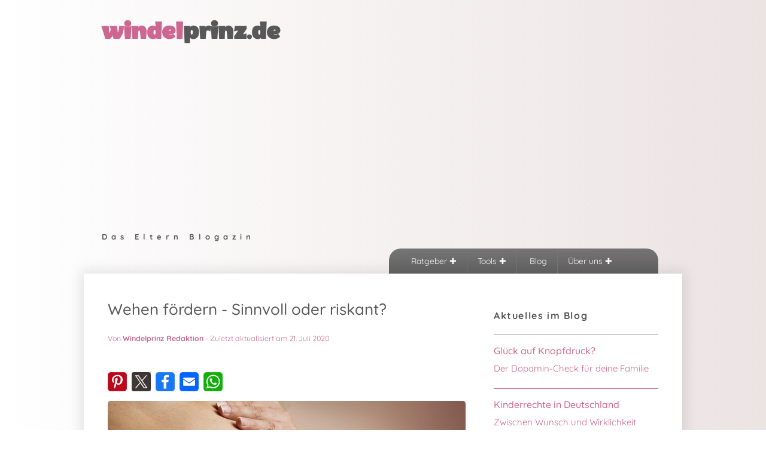

--- FILE ---
content_type: text/html;charset=ISO-8859-1
request_url: https://www.windelprinz.de/wehen-foerdern
body_size: 66716
content:
<!DOCTYPE html PUBLIC "-//W3C//DTD XHTML 1.0 Strict//EN" "http://www.w3.org/TR/xhtml1/DTD/xhtml1-strict.dtd"><html lang="de" xmlns="http://www.w3.org/1999/xhtml" prefix="og: http://ogp.me/ns#"><head><title>Wehen fördern - Sinnvoll oder riskant?</title><meta http-equiv="Content-Type" content="text/html; charset=ISO-8859-1"/><meta name="handheldfriendly" content="true"/><meta name="keywords" content="Wehen fördern"/><meta name="news_keywords" content="Wehen fördern"/><meta name="author" content="windelprinz.de"/><meta name="date" content="2020-07-21T10:55:00+02:00"/><meta property="article:published_time" content="2020-07-21T10:55:00+02:00"/><meta property="article:modified_time" content="2020-07-21T10:55:00+02:00"/><meta property="og:updated_time" content="2020-07-21T10:55:00+02:00"/><meta name="description" content="Steht der Geburtstermin an, gibt es natürliche Wege, wie man die Wehen fördern und auslösen kann. Doch sind diese sinnvoll?"/><meta name="robots" content="index,follow,noodp,noydir"/><link rel="shortcut icon" href="/favicon.ico"> <link rel="icon" type="image/png" href="/favicon.png" sizes="192x192"> <link rel="apple-touch-icon" sizes="180x180" href="/apple-touch-icon.png"> <meta name="msapplication-TileColor" content="#CE6790"> <meta name="msapplication-TileImage" content="/mstile-144x144.png"> <link rel="canonical" href="https://www.windelprinz.de/wehen-foerdern"/> <link rel="alternate" media="only screen and (max-width: 640px)" href="https://www.windelprinz.de/wehen-foerdern"/> <meta name="viewport" content="width=device-width, initial-scale=1.0"> <meta name="twitter:card" content="summary_large_image"/> <meta name="twitter:description" content="Wehen lassen sich auf natürliche Weise fördern. Doch ist das sinnvoll?"/> <meta name="twitter:title" content="Wehen fördern - Sinnvoll oder riskant?"/> <meta name="twitter:site" content="@windelprinz"/> <meta name="twitter:creator" content="@windelprinz"/> <meta name="twitter:image" content="https://www.windelprinz.de/schwangerschaft/wehen-foerdern.jpg" type="image/jpg"/> <meta property="og:locale" content="de_DE"/> <meta property="og:type" content="article"/> <meta property="og:title" content="Wehen fördern - Sinnvoll oder riskant?"/> <meta property="og:description" content="Wehen lassen sich auf natürliche Weise fördern. Doch ist das sinnvoll?"/> <meta property="og:url" content="https://www.windelprinz.de/wehen-foerdern"/> <meta property="og:site_name" content="windelprinz.de"/> <meta property="og:image" content="https://www.windelprinz.de/schwangerschaft/wehen-foerdern.jpg" type="image/jpg"/> 

<!-- Fonts hosted locally / DSGVO -->
<!-- <link href="OLD_https://fonts.googleapis.com/css2?family=Wendy+One&display=swap" rel="stylesheet"> -->
<!-- <link href="OLD_https://fonts.googleapis.com/css2?family=Quicksand:wght@400;500;600&display=swap" rel="stylesheet"> --> 
<!-- Fonts hosted locally / DSGVO  -->


<style>
#MR{
    margin-bottom: 30px; 
}
#MR1 {
width: 280px !important;
}
@media only screen and (max-width:1024px) {
	#BB{
        padding-top: 0px !important;
    }    
	//body {background: green}
}
@media screen and (max-width: 990px) {
	//body {background: pink}
}
@media screen and (max-width: 960px) {
	//body {background: violet}
}
@media screen and (max-width: 767px) {	
	//body {background: grey}
}
@media only screen and (min-width:641px) {
    //body {background: brown}
}
@media only screen and (max-width: 640px) {	
	//body {background: yellow}
}
@media screen and (max-width: 479px) {	
	//body {background: red}
}
@media screen and (max-width: 360px) {	
	//body {background: orange}
}
@media screen and (max-width: 320px) {	
	//body {background: blue}
}
</style>
<style>
@font-face {
  font-family: 'Wendy One';
  font-style: normal;
  font-weight: 400;
  font-display: block;
  src: url('_css/ttf/WendyOne-Regular.ttf') format('truetype')
}
@font-face {
  font-family: 'Quicksand';
  font-style: normal;
  font-weight: 300;
  font-display: swap;
  src: url(_css/ttf/Quicksand-Light.ttf) format('truetype');
}
@font-face {
  font-family: 'Quicksand';
  font-style: normal;
  font-weight: 400;
  font-display: swap;
  src: url(_css/ttf/Quicksand-Regular.ttf) format('truetype');
}
@font-face {
  font-family: 'Quicksand';
  font-style: normal;
  font-weight: 500;
  font-display: swap;
  src: url(_css/ttf/Quicksand-Medium.ttf) format('truetype');
}
@font-face {
  font-family: 'Quicksand';
  font-style: normal;
  font-weight: 600;
  font-display: swap;
  src: url(_css/ttf/Quicksand-SemiBold.ttf) format('truetype');
}
@font-face {
  font-family: 'Quicksand';
  font-style: normal;
  font-weight: 700;
  font-display: swap;
  src: url(_css/ttf/Quicksand-Bold.ttf) format('truetype');
}
@font-face {
	font-family: Braille;
	src: url('_css/ttf/Braille-1lA2.ttf');
}
@font-face {
    font-family: DeutschesFingerABC;
    src: url('_css/ttf/DeutschesFingerABC.ttf');
}
html {
	-webkit-text-size-adjust: 100%
}
html, body {
	height: 100%
}
body {
	height: 100%;
	margin: 0px;
	padding: 0px;
	font-family: "Quicksand", sans-serif;
	font-weight: 400;
	font-size: 15px;
   	color: #373737;
	background: #ECE3E3;  /* fallback for old browsers */
	background: -webkit-linear-gradient(to right, #FFFFFF, #ECE3E3);  /* Chrome 10-25, Safari 5.1-6 */
	background: linear-gradient(to right, #FFFFFF, #ECE3E3); /* W3C, IE 10+/ Edge, Firefox 16+, Chrome 26+, Opera 12+, Safari 7+ */
	border: none;
	position: relative;
	-webkit-text-size-adjust: 100%;
	-ms-text-size-adjust: 100%;
	text-rendering: optimizeLegibility;
	-webkit-font-smoothing: antialiased
}
h1, h2, h3, .h1, .h2, .h3 {
	font-family: "Quicksand", sans-serif;
	margin: 0;
	padding: 0;
	display: block;
	width: 100%;
	text-align: left;
	-moz-hyphens: none;
	-o-hyphens: none;
	-webkit-hyphens: none;
	-ms-hyphens: none;
	hyphens: none;
}
h1, .h1 {	
	font-size: 26px;
	font-weight: 500;
	line-height: 1.5em;
	color: #585858
}
h2, .h2 {
	font-weight: 400;
	font-size: 24px;
	line-height: 1.4em;
	color: #585858
}
h3, .h3 {
	font-family: "Quicksand", sans-serif;
	font-size: 18px;
	font-weight: 600;
	line-height: 1.4em;
	color: #CE6790
}
p, ol, ul {
	margin-top: 0px
}
p, ul li, ol li {
	line-height: 180%
}
small, .grey {
	color: #585858
}
.pink {
	color: #CE6790
}
ul, ol {
	text-indent: 0px;
	margin-left: 0px
}
ul.check {
	list-style: none
}
.check li:before {
	content: '\25FC';
	color: #CE6790
}
b, strong, .b {
    font-weight: bold;
}
a, a:hover {
	text-decoration: none;	
	color: #CE6790
}
a img {
	border: none
}
blockquote {
	padding: 0 12px;
	margin-left: 0px;
	margin-right: 0px;
	border-left: 10px solid #CE6790
}
div:has(> .cm-content-ad) {
  //display:none;
}
.affiliate, .affiliate:hover, .affiliate:focus{
	text-decoration: underline;
	text-decoration-style: dotted;
	font-weight: bold;
}
.google-auto-placed{
	padding-bottom:15px;
}
.banner {
	margin: 0px;
	margin-top: 10px;
	margin-bottom: 10px;
	min-width: 100%;	
	box-sizing: border-box;
}
.braille {
	font-family: "Braille";	
	font-size: 24px;
	color: #000
}
.buttonLink-dark, .buttonLink-dark2, .buttonLink-light, .buttonLink-transparent {
	width: 100%;
	max-width: 350px;
	padding: 15px;
	margin-bottom: 5px;
	text-align: left;
	font-family: "Quicksand", sans-serif;
	font-weight: bold;
	font-size: 16px;
	background: #585858;
	border: 1px solid #585858;
	border-radius: 8px;
	color: #FFF;
	text-align: center;
	text-decoration: none;
	cursor: pointer
}
.buttonLink-transparent {
	background: transparent;
	color: #585858
}
.buttonLink-light {
	padding-left: 25px;	
	text-align: left;
	background: #FFF;
	color: #585858;
}
.buttonLink-dark2 {
	padding-left: 25px;
	text-align: left;
}
.buttonLink-light:hover {
	color: #CE6790;
	border: 2px solid #CE6790
}
.centerWrapper {
	padding-left: 20px
}
.clearfix {
	clear: both
}
#colophon {
	max-width: 1000px;
	margin: 0px auto;
	padding-bottom: 15px
}
.container {
	max-width: 1000px;
	margin: 0px auto;
	padding: 0px;
	text-align: justify;
	-moz-hyphens: auto;
	-o-hyphens: auto;
	-webkit-hyphens: auto;
	-ms-hyphens: auto;
	hyphens: auto
}
#contentFull, #contentSmaller {
	border: none;
	float: left
}
#contentFull {
	width: 100%
}
#contentSmaller {
	width: 65%;
	max-width: 600px;
}
#contentSmaller figure {
	display: block;
	margin: 0px;
	margin-bottom: 10px;
	min-width: 100%;
	border: none
}
#contentSmaller figure img, #contentSmaller amp-img {
	width: 100%;
	border-radius: 5px
}
#contentSmaller figcaption {
	margin-left: 5px
}
.crumble {
	clear: both;
	opacity: 0;
	height: 5px;
}
#datepicker {
	z-index: 9999 !important
}
.dfinger {
    font-family: "DeutschesFingerABC"; 
    font-size: 60px;
    color: #000;
    line-height: 50px;
}
#eingabe, #eingabe2, #ausgabe {
	padding: 20px;
	border: 1px solid #ccc;
	border-radius: 5px; 
}
#eingabe {
	border: none;
	background: #CE6790;
	color: #fff
}
#eingabe h1, #eingabe h2, #eingabe .h1, #eingabe .h2 {
	color: #fff
}
#eingabe .buttonLink-transparent,
.headline-box .buttonLink-transparent {
	color: #fff;
	border: 1px solid #fff
}
#eingabe2 {
	background: #8b8795;
	background: url('kinderwunsch/eisprungrechner.jpg');
	background-repeat: no-repeat;
	background-size: contain;
	background-size: auto 75%;
	background-position: 95% 35%
}
#ausgabe .pink1 {
	background: #CE6790;
	background-image: -ms-linear-gradient(right, #FFF -50%, #CE6790 200%);
	background-image: -moz-linear-gradient(right, #FFF -50%, #CE6790 200%);
	background-image: -o-linear-gradient(right, #FFF -50%, #CE6790 200%);
	background-image: -webkit-gradient(linear, right top, left top, color-stop(-50, #FFFFFF), color-stop(200, #CE6790));
	background-image: -webkit-linear-gradient(right, #FFF -50%, #CE6790 200%);
	background-image: linear-gradient(to left, #FFF -50%, #CE6790 200%)
}
#ausgabe .pink2 {
	background: #CE6790;
	background-image: -ms-linear-gradient(left, #FFF -50%, #CE6790 200%);
	background-image: -moz-linear-gradient(left, #FFF -50%, #CE6790 200%);
	background-image: -o-linear-gradient(left, #FFF -50%, #CE6790 200%);
	background-image: -webkit-gradient(linear, left top, right top, color-stop(-50, #FFFFFF), color-stop(200, #CE6790));
	background-image: -webkit-linear-gradient(left, #FFF -50%, #CE6790 200%);
	background-image: linear-gradient(to right, #FFF -50%, #CE6790 200%)
}
#ausgabe .noBorder {
	border: none;
	border-collapse: collapse
}
#ausgabe .highlight {
	color: #CE6790;
	font-weight: bold
}
#ausgabe .noHyph, .noHyph {
	-ms-hyphens: none;
	-webkit-hyphens: none;
	hyphens: none;
	text-align: justify
}
.floater_left {
	float: left;
	margin: 10px;
	margin-right: 20px;
	margin-left: 0px
}
.fluid-width-video-wrapper {
	width: 100%;
	max-width: 598px;
	position: relative;
	padding: 0;	
}
.fluid-width-video-wrapper iframe, .fluid-width-video-wrapper object,
	.fluid-width-video-wrapper embed {
	position: absolute;
	top: 0;
	left: 0;
	width: 100%;
	height: 100%;
	border-radius: 5px;
}
#stickyfooter {
	background-color: transparent;
	color: transparent;
	position: fixed;
	right: 20px;
	bottom: 20px;
	width: 50px;
	height: 50px;
	padding: 0px;
	margin: 0px;
	border: none
}
#stickyfooter a#scrollup {
	z-index: 999;
	border: none;
	opacity: 0.5;
	filter: alpha(opacity = 50)
}
#stickyfooter a#scrollup div#scrollupImg {
	width: 50px;
	height: 50px;
	color: transparent;
	background: transparent;
	background-image: url('images/icon_up.png');
	background-repeat: no-repeat;
	background-size: 100%;
	padding: 0;
	margin: 0;
	border: none
}
#stickyfooter a#scrollup:hover, footer a#scrollup:focus {
	opacity: 1;
	filter: alpha(opacity = 100)
}
@keyframes footer_fadeIn { 
100%{opacity: 1}
20%{opacity:1}
0%{opacity:0}
}
#header-content {
	margin: 0 30px;
	padding: 0px;
	padding-top: 30px;
	margin-bottom: -20px
}
.headline-box, .headline-box2, .headline-box3{
	margin: 0px;
	margin-top: 10px;
	margin-bottom: 10px;
	min-width: 100%;	
	border-radius: 5px;
	-webkit-border-radius: 5px;
	-webkit-appearance: none;
	-webkit-box-sizing: border-box;
	-moz-box-sizing: border-box;
	box-sizing: border-box;
	padding: 15px;
}
.headline-box {
	color: #fff;
	background: #CE6790;
	border: none;	
}
.headline-box a, .headline-box h1, .headline-box h2, .headline-box h3, .headline-box small  {
	color: #fff;
}
.headline-box2 {
	color: #373737;
	background-color: #f0f0f0;
	border: 1px solid #ccc;	
}
.headline-box3 {
    color: #373737;
    background-color: #ffffff;
    border: 1px solid #ccc; 
}
.headline-box2 h1, .headline-box2 h2, .headline-box2 h3,.headline-box2 small,
.headline-box3 h1, .headline-box3 h2, .headline-box3 h3,.headline-box3 small {
	color: #373737
}
.headline-box a:not(.affiliate), .headline-box2 a:not(.affiliate), .headline-box3 a:not(.affiliate){
	text-decoration: underline;
	font-weight: bold;
}
.hoverette {
	max-height: 200px
}
.hoverette img, .hoverette img:focus {
	-webkit-transition: all 0.5s ease;
	-moz-transition: all 0.5s ease;
	-o-transition: all 0.5s ease;
	-ms-transition: all 0.5s ease;
	transition: all 0.5s ease
}
.hoverette img:hover {
	-webkit-transform: rotate(-10deg);
	-moz-transform: rotate(-10deg);
	-o-transform: rotate(-10deg);
	-ms-transform: rotate(-10deg);
	transform: rotate(-10deg)
}
hr {
	margin: 30px auto;
	border: 0;
	border-top: 1px solid #CE6790;
	text-align: center
}
.hyphenate_auto {
	-ms-word-break: auto;
	word-break: auto;
	-webkit-hyphens: auto;
	-moz-hyphens: auto;
	hyphens: auto
}
.hyphenate_manual {
	-ms-word-break: manual;
	word-break: manual;
	-webkit-hyphens: manual;
	-moz-hyphens: manual;
	hyphens: manual
}
img .alignleft {
	float: left
}
img .aligncenter {
	margin: 0px auto
}
img .alignright {
	float: right
}
.list-style, .list-style-disc {
	margin: 0px 10px 0px 50px;
	padding: 0px;
}
.list-style{
	list-style-type: decimal
}
.list-style-disc {
	list-style-type: disc
}
.list-style li, .list-style-disc li {
	padding: 5px 5px 5px 5px
}
.list-style li li, .list-style-disc li li {
	padding: 0px 0px 0px 0px;
	list-style-type: none
}
.list-style1 {
	margin: 0px;
	padding: 0px;
	list-style: none;
	font-family: 'Quicksand', sans-serif;
	color: #777
}
.list-style1 a {
	color: #CE6790
}
.list-style1 li {
	padding: 5px 0px 5px 0px;
	border-top: 1px solid #CE6790
}
.list-style1 h3, .list-style1 .h3 {
	padding: 10px 0px 5px 0px;
	font-size: 12pt;
	font-weight: 500;
	color: #CE6790
}
.list-style1 .first {
	border-top: 0px;
	//padding-top: 0px;
}
.list-style1 .posted {
	padding: 0px 0px 0px 0px
}
.list-style2 {
	margin: 0px;
	padding: 0px;
	list-style: none
}
.list-style2 a {
	color: #CE6790
}
.list-style2 .first {
    border-top: 0px;
	//padding-top: 0px;
}
.list-style2 li {
	padding: 10px 0px 10px 0px;
	border-top: 1px solid #CE6790
}
.mustHaves {
	table-layout: fixed;
	width: 100%
}
.mustHaves td {
	max-width: 25%;
	padding: 0px;
	margin: 0px
}
.mustHaves td .space {
	width: 10%
}
.mustHave {
	max-height: 100%;
	max-width: 100%;
	height: auto;
	width: auto;
	border: 1px solid #ccc;
	border-radius: 5px;
	-webkit-box-shadow: 5px 5px 5px #888;
	-moz-box-shadow: 5px 5px 5px #888;
	box-shadow: 5px 5px 5px #888;
	inset
	0
	0
	10px
	#000
}
#mustHave_01, #mustHave_02, #mustHave_03, #mustHave_04, #mustHave_05, #mustHave_06, #mustHave_07, #mustHave_08, #mustHave_09, #mustHave_10, #mustHave_11, #mustHave_12 {
	position: relative;
	left: 0px;
	top: 0px;
	opacity: 1;
	overflow: visible
}
#mustHave_01 {
	transform: rotate(15deg);
	animation: fadeIn 3s;
}
#mustHave_02 {
	transform: rotate(-15deg);
	animation: fadeIn 20s
}
#mustHave_03 {
	transform: rotate(-20deg);
	animation: fadeIn 10s
}
#mustHave_04 {
	transform: rotate(15deg);
	animation: fadeIn 9s
}
#mustHave_05 {
	transform: rotate(-25deg);
	animation: fadeIn 15s
}
#mustHave_06 {
	transform: rotate(15deg);
	animation: fadeIn 20s
}
#mustHave_07 {
	transform: rotate(-5deg);
	animation: fadeIn 2s
}
#mustHave_08 {
	transform: rotate(30deg);
	animation: fadeIn 5s
}
#mustHave_09 {
	transform: rotate(-15deg);
	animation: fadeIn 15s
}
#mustHave_10 {
	transform: rotate(20deg);
	animation: fadeIn 25s0s
}
#mustHave_11 {
	transform: rotate(-15deg);
	animation: fadeIn 8s
}
#mustHave_12 {
	transform: rotate(15deg);
	animation: fadeIn 13s
}
#noSidepanel {
	width: 100%;
	float: left;
	padding: 0px;
	margin-bottom: 20px;
	border: none
}
#noSidepanel .advNoSide {
	float: left;
	margin: 0px;
	padding: 0px;
	min-width: 120px;
	text-align: right
}
#noSidepanel .spacer {
	float: left;
	margin: 0px;
	padding: 0px;
	min-width: 10px;
	text-align: right
}
#noSidepanel iframe {
	margin: 0px
}
.noSidepanel_singleItem {
	max-width: 300px;
	padding: 0px
}
.noSidepanel_singleItem figure, .noSidepanel_singleItem figure a,
	.noSidepanel_singleItem figure p, .noSidepanel_singleItem figure a img,
	.noSidepanel_singleItem figure img {
	margin: 0px
}
.noSidepanel_singleItem_512 {
    max-width: 512px !important;
}
#contentSmaller .noSidepanel_singleItem figure img {
	border-radius: 0px
}
#contentSmaller .singleItem figure img {
	border-radius: 0px
}
.no_display {
	display: none
}
.not_mobile {
	display: true
}
#page, #page_print {
	overflow: hidden;
	padding: 40px;
	border: none
}
#page h2, #page .h2 {
	padding-bottom: 20px
}
.radio {
	display: block;
	position: relative;
	line-height: 2.2;
	padding-left: 40px;
	margin-bottom: 12px;
	cursor: pointer;
	-webkit-user-select: none;
	-moz-user-select: none;
	-ms-user-select: none;
	user-select: none
}
.radio input {
	position: absolute;
	opacity: 0;
	cursor: pointer
}
.radio .checkmark {
	position: absolute;
	top: 0;
	left: 0;
	height: 30px;
	width: 30px;
	border: solid 1px #CE6790;
	border-radius: 50%;
	background-color: #eee
}
.radio:hover input ~.checkmark {
	background-color: #ccc
}
.radio input:checked ~.checkmark {
	background-color: #fff
}
.radio .checkmark:after {
	content: "";
	position: absolute;
	display: none
}
.radio input:checked ~.checkmark:after {
	display: block
}
.radio .checkmark:after {
	top: 6px;
	left: 6px;
	width: 18px;
	height: 18px;
	border-radius: 50%;
	background: #CE6790;
}
/* Customize the label (the container) */
.checkbox-container {
  display: block;
  position: relative;
  padding-left: 35px;
  margin-bottom: 12px;
  cursor: pointer;
  font-weight: 600;
  color: #CE6790;
  -webkit-user-select: none;
  -moz-user-select: none;
  -ms-user-select: none;
  user-select: none;
}
/* Hide the browser's default checkbox */
.checkbox-container input {
  position: absolute;
  opacity: 0;
  cursor: pointer;
  height: 0;
  width: 0;
}
/* Create a custom checkbox */
.checkbox-container .checkmark {
  position: absolute;
  top: 0;
  left: 0;
  height: 25px;
  width: 25px;
  background-color: #eee;
  border: solid 1px #CE6790;
  border-radius: 8px;
}
/* On mouse-over, add a grey background color */
.checkbox-container:hover input ~ .checkmark {
  background-color: #ccc;
}
/* When the checkbox is checked, add a pink background */
.checkbox-container input:checked ~ .checkmark {
  background-color: #CE6790;
}
/* Create the checkmark/indicator (hidden when not checked) */
.checkbox-container .checkmark:after {
  content: "";
  position: absolute;
  display: none;
}
/* Show the checkmark when checked */
.checkbox-container input:checked ~ .checkmark:after {
  display: block;
}
/* Style the checkmark/indicator */
.checkbox-container .checkmark:after {
  left: 9px;
  top: 5px;
  width: 5px;
  height: 10px;
  border: solid white;
  border-width: 0 3px 3px 0;
  -webkit-transform: rotate(45deg);
  -ms-transform: rotate(45deg);
  transform: rotate(45deg);
} 
.shareMe img {
	width: 50px;
	height: 50px
}
.shareMe2 img {
	width: 32px;
	height: 32px
}
.shareMe3 img {
	width: 15px;
	height: 15px
}
#sidepanel, #sidepanel2 {
	width: 280px;
	float: right;
	text-align: left;
	border: none;
	padding: 0px;
	padding-left: 5px
}
#sidepanel #sidebox1, #sidepanel2 #sidebox1,
#sidepanel #sidebox2, #sidepanel2 #sidebox2 {
	float: left;
	width: 100%; 
	margin-bottom: 30px;
	border: none
}
#sidepanel #sidebox1 .h2, #sidepanel #sidebox2 .h2,
#sidepanel2 #sidebox1 .h2, #sidepanel2 #sidebox2 .h2 {
	font-family: "Quicksand", sans-serif;
	font-weight: bold;
    border-bottom: 2px solid #ccc;
    color: #585858;
    font-size: 16px;
    letter-spacing: 0.1em;
    text-align: left;
}
#sidepanel .advSide {
	float: left;
	margin: 0px;
	padding: 0px;
}
#sidepanel p, #sidepanel2 p{
	 width:100%;
}
#sidepanel iframe, #sidepanel2 iframe {
	margin: 0px
}
.singleItem {
	max-width: 560px;
	overflow-x: no-display;
	padding: 0px
}
.singleItem figure, .singleItem figure ins, .singleItem figure img {
	margin: 0px;
	overflow-x: no-display
}
#site-title {
	display: block;
	width: 100%;
	margin: 0;
	margin-bottom: 5px;
	padding: 0;
	font-family:'Wendy One',sans-serif;
	font-weight: 600;
	font-size:2.8em;
	color: #CE6790;
	line-height: 46px;
	text-align: left
}
#site-description {
	font-family: "Quicksand", sans-serif;
	font-weight: bold;
	font-size: 13px;
	line-height: 1.62em;
	color: #585858;
	letter-spacing: 7px
}
#site-title a {
	color: #111;
	text-decoration: none
}
#supplementary, #supplementary #first {
	padding-top: 0px;
	background-color: transparent
}
#supplementary #first aside {
	background-color: transparent
}
.tables{
	border-collapse: collapse;
	border-radius: 5px;
	overflow: hidden;
    overflow-x:auto;
	width: 100%;
    display: block;
    text-align: left;
}
.tables th {
	background-color: #585858;
	color: #fff;
}
.tables td{
	border-top: 3px solid white;
}
.tables tr {
	background-color: #ccc;
	color: #585858
}
.tables tr:nth-child(even) {
  background-color: #E8E8E8;
}
.tables tr:hover, .tables tr:hover a, .tables tr:hover h3 {
	background-color: #CE6790;
	color: #fff !important;
}
.tables th, .tables td {
	padding: 8px;
}
.tables .notice {
	background-color: #CE6790;
	color: #fff
}
.tables .notice a, .tables .notice h3{
    color: #fff
}
.text-align-left {
	text-align: left
}
.text-align-center {
	text-align: center
}
.formLong, .formMedium, .formShort {
	box-sizing: border-box;
	display: block;
	float: none;
	text-decoration: none;
	color: #CE6790;
	padding: 7.5px 7.5px;
	margin-bottom: 10px;
	margin-right: 10px;
	border: 1px solid #CE6790;
	border-radius: 8px;
	background: #fff;
	padding: 7.5px 7.5px;
	overflow: hidden;
	font-family: 'Quicksand', sans-serif;
	font-size: 14px;
	line-height: 20px;
	text-align: left;
	list-style: none
}
.formLong {
	width: 100%;
	max-width: 580px
}
.formMedium {
	width: 100%;
	max-width: 300px
}
.formShort {
	width: 100%;
	max-width: 145px
}
select.formLong, select.formMedium, select.formShort {
	height: 38px;
}
.textReadOnly {
	background: #CE6790;
	color: #fff
}
.textwidget {
	margin: 10px
}
.tooltip {
	display: inline;
	position: relative
}
.tooltip:hover:after {
	background: #333;
	background: rgba(0, 0, 0, .8);
	border-radius: 5px;
	bottom: 26px;
	color: #fff;
	content: attr(title);
	left: 20%;
	padding: 5px 15px;
	position: absolute;
	z-index: 99;
	width: 220px
}
content: attr (title);.tooltip:hover:before {
	border: solid;
	border-color: #333 transparent;
	border-width: 6px 6px 0 6px;
	bottom: 20px;
	content: "";
	left: 50%;
	position: absolute;
	z-index: 99
}
#ui-datepicker-div{
    z-index: 999999 !important;
}
.underline, .underline a{
	text-decoration: underline;
}
.vgwort{
	position:absolute;
	top:0;
	right:0;
	border: none;
}
#wrapper, #wrapper_print {
	overflow: hidden;
	background: #FFF;
	box-shadow: 0px 0px 20px 5px rgba(0, 0, 0, .10);
}
@media screen and (min-width: 961px) {
	.noSidepanel_singleItem {
		display: none
	}
	#noSidepanel .advNoSide, #noSidepanel figcaption {
		display: none
	}
	#sidepanel .advSide, #sidepanel2 .advSide {
		//display: true
	}
}
@media screen and (max-width: 960px) {
	.noSidepanel_singleItem {
		display: true
	}
	#noSidepanel .advNoSide, #noSidepanel figcaption {
		display: true
	}
	#sidepanel .advSide, #sidepanel2 .advSide {
		//display: none
	}
}
@media screen and (max-width: 640px) {
	.noSidepanel_singleItem {
		display: true
	}
	#noSidepanel .advNoSide, #noSidepanel figcaption {
		display: true
	}
	#sidepanel .advSide, #sidepanel2 .advSide {
		//display: none
	}
}
@media only screen and (pointer: coarse) {
}
@media all {
	.page-break {
		display: none
	}
	.print {
		display: none
	}
}
@media print {
	body {
		background: none !important
	}
	figure, iframe, nav {
		display: none !important
	}
	#contentFull, #contentSmaller {
		max-width: 100%;
		width: 100%
	}
	#header {
		margin-top: 0px;
		padding-top: 0px
	}
	#colophon, #noSidepanel, .noSidepanel_singleItem, #sidepanel,
		#socialShare, #stickyInfo {
		display: none !important
	}
	#wrapper {
		border-radius: 0;
		border: none;
		-webkit-box-shadow: none;
		-moz-box-shadow: none;
		box-shadow: none
	}
}
@media only screen and (max-width:1024px) {
	.container {
		width: 960px
	}
	#colophon {
		width: 960px
	}
	#header-content {
		margin: 0 25px;
		margin-bottom: -20px;
		padding-top: 25px
	}
	.hoverette {
		max-height: 200px
	}
	#page, #page_print {
		padding: 25px
	}
	//body {background: green}
}
@media screen and (max-width: 990px) {
	.container {
		width: 910px
	}
	#colophon {
		width: 910px
	}
	//body {background: pink}
}
@media screen and (max-width: 960px) {
	.container {
		width: 720px
	}
	#colophon {
		width: 720px
	}
	#contentFull, #contentSmaller {
		max-width: 100%;
		width: 100%
	}
	#header-content {
		margin: 0 20px;
		margin-bottom: -14px;
		padding-top: 20px
	}
	#wrapper {
		border-radius: 0px;
		width: 718px;
	}
	.mustHaves .hoverette {
		max-height: 160px
	}
	.mustHaves .mustHave {
		max-height: 180px
	}
	.not_mobile {
		display: none
	}
	#page, #page_print {
		padding: 20px
	}
	#sidepanel, #sidepanel2 {
		width: 100%;
		float: left;
		text-align: left;
		border: none;
		padding: 0px
	}
	#sidepanel #sidebox1, #sidepanel2 #sidebox1 {
		float: left;
		max-width: 280px;
		min-width: 100px;
		margin-right: 6%;
		border: none
	}
	#sidepanel #sidebox2, #sidepanel2 #sidebox2 {
		float: left;
		max-width: 280px;
		min-width: 100px; //
		margin-left: 3%;
		border: none
	}
	#sidepanel .advSide, #sidepanel2 .advSide {
		float: left;
		margin: 0px;
		padding: 0px;
	}
	#sidepanel #sidebox1, #sidepanel2 #sidebox1,
	#sidepanel #sidebox2, #sidepanel2 #sidebox2 {
		margin-bottom: 10px;
	}
	#sidepanel iframe, #sidepanel2 iframe {
		margin: 0px
	}
	#site-description {
		padding-bottom: 10px
	}
	//body {background: violet}
}
@media screen and (max-width: 767px) {
	.container {
		width: 600px
	}
	#wrapper {
		width: 598px;
	}
	#colophon {
		width: 600px
	}
	#header-content {
		text-align: left;
		padding-top: 16px;
		margin-bottom: -4px
	}
	.list-style {
		margin: 0px 0px 0px 30px
	}
	#site-title {
		margin-bottom: 0px
	}
	#site-description {
		padding-top: 1px;
		padding-bottom: 0px
	}
	//body {background: grey}
}
@media only screen and (min-width:641px) {
	.display_640 {
		display: none
	}
}
@media only screen and (max-width: 640px) {
	.container {
		width: 460px
	}
	#wrapper {
		width: 458px;
	}
	#colophon {
		width: 460px
	}
	.hide_220 {
		display: none
	}
	.list-style {
		margin: 0px 10px 0px 20px
	}
	.mustHaves .hoverette {
		max-height: 120px
	}
	.mustHaves .mustHave {
		max-height: 160px
	}
	#page, #page_print {
		padding: 15px
	}
	.no_display_640 {
		display: none !important
	}
	#site-description {
		padding-top: 1px;
		margin-bottom: 14px
	}
	//body {background: yellow}
}

@media screen and (max-width: 479px) {
	body {
		padding-left: 0px;
		padding-right: 0px
	}
	.container {
		width: 100%
	}
	#wrapper {
		border: 0px;
		width: 100%
	}
	#colophon {
		width: 100%
	}
	#contentSmaller{
		margin-right: 15px;
	}	
	#contentSmaller figure {
		margin-top: -15px;
		margin-left: -15px;
		margin-right: -15px;
		border-radius: 0px;
	}	
	#contentSmaller figure img {
		border-radius: 0;
		width: 100%;
	}
	.banner {
		margin-top: 0px;
		margin-left: -15px;
		margin-right: -15px;
		border: 0px;
	}	
	.banner img{
		width: 100%;
	}	
	.headline-box, .headline-box2, .headline-box3,
    .headline-box figure, .headline-box2 figure, .headline-box3 figure {
		margin-top: 0px;
		margin-left: -15px;
		margin-right: -15px;
		border-radius: 0px;
		border: 0px;
	}	
	.headline-box figure img, 
    .headline-box2 figure img, 
    .headline-box3 figure img{
		border-radius: 0;
		width: 100%;
	}	
	#eingabe, #eingabe2, #ausgabe {
		margin-top: -15px;
		margin-left: -15px;
		margin-right: -15px;
        margin-bottom: -15px;
		border: none;
		border-radius: 0px
	}
	#header-content {
		margin: 0 15px;
		padding-top: 15px
	}
	.list-style {
		margin: 0px 0px 0px 20px
	}
	.mobile-margin-bt-zero{
		margin-bottom: 0px;
	}
	.mobile-margin-top-m15{
		margin-top: -15px !important;
	}
	.mobile-header-menu {
		margin-top: 0px
	}
	.mustHaves .hoverette {
		max-height: 100px
	}
	.mustHaves .mustHave {
		max-height: 140px
	}
	.noSidepanel_singleItem figure, .singleItem figure {
		margin: 0px;
		padding-left: 15px;
		padding-right: 15px
	}
	#site-description {
		padding-top: 5px;
		margin-bottom: 10px
	}
	#site-title {
		line-height: 36px
	}
	#wrapper, #wrapper_print {
		border: none;
		border-radius: 0;
	}
	//body {background: red}
}
@media screen and (max-width: 360px) {
	.mobile-menu-text {
		font-size: 14px
	}
	//body {background: orange}
}
@media screen and (max-width: 320px) {
	#header-content {
		margin: 0 10px;
		padding-top: 10px
	}
	.mustHaves .hoverette {
		max-height: 80px
	}
	.mustHaves .mustHave {
		max-height: 120px
	}
	#page, #page_print {
		padding: 10px
	}
	#site-description {
		font-size: 12px;
		padding-top: 5px;
		margin-bottom: 5px
	}
	#site-title {
		font-size: 2.5em
	}	
	//body {background: blue}
}
@media ( pointer :coarse) {
	.checkbox-container input[type="checkbox"], input[type="radio"] {
		width: 40px;
		height: 40px;
		border: none;
		border-radius: 40px;
		background: #CE6790
	}
}
</style> 
  
<!-- IAB TCF 2.0 Support -->
<script>window ['gtag_enable_tcf_support'] = true;</script> 

<!-- Ezoic privacy script -->
<script src="https://cmp.gatekeeperconsent.com/min.js" data-cfasync="false"></script>
<script src="https://the.gatekeeperconsent.com/cmp.min.js" data-cfasync="false"></script>

<!-- Ezoic header script -->
<script async src="//www.ezojs.com/ezoic/sa.min.js"></script>
<script>
    window.ezstandalone = window.ezstandalone || {};
    ezstandalone.cmd = ezstandalone.cmd || [];
</script>

<!-- Global site tag (gtag.js) - Google Analytics -->
<script async src="https://www.googletagmanager.com/gtag/js?id=G-XWM05QNKE2"></script>

<script>
  window.dataLayer = window.dataLayer || [];
  function gtag(){dataLayer.push(arguments);}
  gtag('js', new Date());

  // Initialer Consent-Status (vor der Interaktion mit Ezoic)
  gtag('consent', 'default', {
    'ad_storage': 'denied',
    'analytics_storage': 'denied',
    'ad_user_data': 'denied',
    'ad_personalization': 'denied'
  });

  gtag('config', 'G-XWM05QNKE2');
</script>



<script async src="https://pagead2.googlesyndication.com/pagead/js/adsbygoogle.js?client=ca-pub-2534501939873838" crossorigin="anonymous"></script>

<meta name="google-ad-manager-publisher-id" content="pub-2534501939873838" />
<meta name="google-ad-manager-network-code" content="22547432557" /></head><body id="maincontent"> <style>
#header {
	padding: 0px
}

.toggle, [id^=drop] {
	display: none
}

nav {
	position: relative;
	z-index: 99999;
	margin: 0;
	padding: 0;
	margin-top: 16px;
	margin-right: 40px;
	padding-left: 20px;
	-webkit-box-sizing: border-box;
	-moz-box-sizing: border-box;
	box-sizing: border-box;
	float: right;
	background: #3d3d3d;
	background: -moz-linear-gradient(#585858, #3d3d3d);
	background: -o-linear-gradient(#585858, #3d3d3d);
	background: -webkit-gradient(linear, 0% 0%, 0% 100%, from(#585858),
		to(#3d3d3d));
	background: -webkit-linear-gradient(#585858, #3d3d3d);
	opacity: 0.8;
	border-radius: 20px 20px 0 0;
	width: 450px;
	-moz-box-sizing: border-box
}

.menu {
	z-index: 9999;
	width: 100%
}

nav:after {
	content: "";
	display: table;
	clear: both
}

nav ul {
	float: right;
	padding: 0;
	margin: 0;
	list-style: none;
	position: relative;
	background: transparent
}

nav>ul>li>#ul1 {
	border-radius: 0 0 20px 20px; //
	position: absolute;
	z-index: 9999;
	margin-left: -20px;
	width: 450px;
	background: #3d3d3d;
	opacity: 1.0
}

nav>ul>li>#ul2 {
	border-radius: 0 0 20px 20px; //
	position: absolute;
	z-index: 9999;
	margin-left: -131px;
	width: 450px;
	background: #3d3d3d;
	opacity: 1.0
}

nav>ul>li>#ul4 {
	border-radius: 0 0 20px 20px; //
	position: absolute;
	z-index: 9999;
	margin-left: -283px;
	width: 450px;
	background: #3d3d3d;
	opacity: 1.0
}

nav>ul>li>ul>li a {
	border-top: 1px dotted #ccc;
	border: 0px
}

nav>ul>li>ul>li .last {
	border-radius: 0 0 20px 20px
}

nav ul li {
	margin: 0px;
	display: inline-block;
	float: left
}

nav>ul>li {
	border-right: 1px solid #585858
}

nav>ul>li.lastItem {
	border-right: 0px
}

nav a {
	display: block;
	margin-bottom: 0px;
	color: #FFF;
	font-size: 14px;
	text-decoration: none; //
	height: 32px;
	line-height: 3em; //
	padding: 0.5em 1.2125em;
	padding: 0 1.2125em
}

nav a img {
	vertical-align: middle;
	margin-right: 10px
}

nav a:hover {
	color: #585858;
	background-color: #eee
}

nav ul ul {
	display: none;
	position: absolute;
	top: 42px;
	position: absolute;
	z-index: 9999
}

nav ul li:hover>ul {
	display: inherit
}

nav ul ul li {
	width: 100%;
	float: none;
	display: list-item;
	position: relative
}

nav ul ul ul li {
	position: relative;
	top: -60px;
	left: 170px
}

nav li>a:after {
	content: '\271A'
}

nav li>a:only-child:after {
	content: ''
}

@media all and (max-width: 960px) {
	.menu {
		position: relative
	}
	nav {
		margin: 0px;
		padding: 0px;
		width: 100%;
		border-radius: 0px;
		background: #3d3d3d;
		opacity: 0.8
	}
	.toggle+a, .menu {
		display: none
	}
	.toggle {
		display: block;
		background: transparent;
		line-height: 180%;
		padding: 10px 20px;
		color: #fff;
		font-size: 14px;
		text-decoration: none;
		border: none;
		cursor: pointer
	}
	.toggle:hover {
		background-color: #000
	}
	[id^=drop]:checked+ul {
		display: block
	}
	#menu_title {
		text-align: center
	}
	#menu_title:hover {
		background-color: #eee;
		color: #585858
	}
	nav>ul {
		border-radius: 0 0 20px 20px
	}
	nav>ul>li {
		border-right: 0px;
		border-top: 1px dotted #ccc
	}
	nav>ul>li>#ul1 {
		border-radius: 0px;
		margin-left: 0px;
		width: 100%; //
		max-width: 460px
	}
	nav>ul>li>#ul2 {
		border-radius: 0px;
		margin-left: 0px;
		width: 100%; //
		max-width: 460px
	}
	nav>ul>li>#ul4 {
		border-radius: 0px;
		margin-left: 0px;
		width: 100%; //
		max-width: 460px
	}
	nav>ul>li>ul>li .last {
		border-radius: 0px
	}
	nav>ul>li>ul>li a {
		border-radius: 0px
	}
	nav ul li {
		display: block;
		width: 100%
	}
	nav ul ul .toggle, nav ul ul a { //
		padding: 0 40px;
		padding: 0.5em 1.2125em
	}
	nav ul ul ul a {
		padding: 0 80px
	}
	nav a:hover, nav ul ul ul a {
		background-color: #000
	}
	nav ul li ul li .toggle, nav ul ul a, nav ul ul ul a { //
		padding: 0 40px;
		padding: 0.5em 1.2125em;
		color: #FFF;
		font-size: 14px
	}
	nav ul li ul li .toggle, nav ul ul a {
		background-color: #212121
	}
	nav ul #ul1 {
		top: 46px;
		float: none;
		position: static;
		color: #fff;
		float: none
	}
	nav ul #ul2 {
		top: 46px;
		float: none;
		position: static;
		color: #fff;
		float: none
	}
	nav ul #ul4 {
		top: 46px;
		float: none;
		position: static;
		color: #fff;
		float: none
	}
	nav ul ul li:hover>ul, nav ul li:hover>ul {
		display: none
	}
	nav ul ul li {
		display: block;
		width: 100%
	}
	nav ul ul ul li {
		position: static
	}
	nav a:hover {
		color: #fff
	}
}

@media all and (max-width: 330px) {
	nav>ul {
		border-radius: 0px
	}
	nav ul li {
		display: block
	}
}
</style>
<div id="header" class="container">
    <div id="header-content">
        <div class="clearfix">
            <div id="hgroup" class="site-details">
                <p id="site-title">
                    <a href="https://www.windelprinz.de/" rel="home"> <span class="pink">windel</span><span class="grey">prinz.de</span></a>
                </p>
                <p id="site-description">Das Eltern Blogazin</p>
            </div>
        </div>
    </div>
    <nav itemscope itemtype="https://schema.org/SiteNavigationElement">
        <label id="menu_title" for="drop" class="toggle">Menü &#10010;</label>
        <input type="checkbox" id="drop" />
        <ul class="menu">
            <li>
                <label for="drop-1" class="toggle">Ratgeber &#10010;</label>
                <a href="#">Ratgeber&nbsp;</a>
                <input type="checkbox" id="drop-1" />
                <ul id="ul1">
                    <li itemprop="name">
                        <a href="kinderwunsch" itemprop="url">&nbsp;Kinderwunsch</a>
                    </li>
                    <li itemprop="name">
                        <a href="schwangerschaft" itemprop="url">&nbsp;Schwangerschaft</a>
                    </li>
                    <li itemprop="name">
                        <a href="baby-und-kleinkind" itemprop="url">&nbsp;Baby & Kleinkind</a>
                    </li>
                    <li itemprop="name">
                        <a href="familie-und-freizeit" itemprop="url" class="last">&nbsp;Familie & Freizeit</a>
                    </li>
                </ul>
            </li>
            <li>
                <label for="drop-2" class="toggle">Tools &#10010;</label>
                <a href="#">Tools&nbsp;</a>
                <input type="checkbox" id="drop-2" />
                <ul id="ul2">
                    <li itemprop="name">
                        <a href="eisprungrechner" itemprop="url">&nbsp;Eisprungrechner</a>
                    </li>
                    <li itemprop="name">
                        <a href="geburtstermin-berechnen" itemprop="url">&nbsp;Geburtsterminrechner</a>
                    </li>
                    <li itemprop="name">
                        <a href="ssw-berechnen" itemprop="url">&nbsp;SSW-Rechner</a>
                    </li>
                    <li itemprop="name">
                        <a href="bmi-rechner" itemprop="url">&nbsp;Mama BMI-Rechner</a>
                    </li>
                    <li itemprop="name">
                        <a href="babynamen-generator" itemprop="url">&nbsp;Namensgenerator</a>
                    </li>
                    <li itemprop="name">
                        <a href="elterngeldrechner" itemprop="url">&nbsp;Elterngeldrechner 2026</a>
                    </li>
                    <li itemprop="name">
                        <a href="mutterschutzrechner" itemprop="url">&nbsp;Mutterschutzrechner</a>
                    </li>
                    <li itemprop="name">
                        <a href="u-untersuchungen" itemprop="url" class="last">&nbsp;U-Rechner</a>
                    </li>
                </ul>
            </li>
            <li itemprop="name">
                <a href="https://blog.windelprinz.de/" itemprop="url"> <label for="drop-3">&nbsp;Blog</label></a>
            </li>
            <li class="lastItem">
                <label for="drop-4" class="toggle">Über uns &#10010;</label>
                <a href="#">Über uns&nbsp;</a>
                <input type="checkbox" id="drop-4" />
                <ul id="ul4">
                    <li itemprop="name">
                        <a href="about" itemprop="url">&nbsp;Über Windelprinz</a>
                    </li>
                    <li itemprop="name">
                        <a href="kooperationen" itemprop="url">&nbsp;Werbung & Kooperationen</a>
                    </li>
                    <li itemprop="name">
                        <a href="impressum" itemprop="url">&nbsp;Impressum</a>
                    </li>
                    <li itemprop="name">
                        <a href="policy" itemprop="url">&nbsp;Datenschutz</a>
                    </li>
                    <li itemprop="name">
                        <a href="contact" itemprop="url" class="last">&nbsp;Kontakt</a>
                    </li>
                </ul>
            </li>
        </ul>
    </nav>
</div><div id="wrapper" class="container clearfix"> <div id="page"> <div id="contentSmaller"> <h1>Wehen fördern - Sinnvoll oder riskant?</h1> <br><small class="pink">Von <a href="about"><span class="b">Windelprinz Redaktion</span></a> - <time class="updated" datetime="2020-07-21T10:55:00+02:00">Zuletzt aktualisiert am 21. Juli 2020</time></small>
<style>

#socialShare {
    margin-top:36px;
	float: left;
	width: 100%;
}

#socialShare #socialButtons {    
	float: left;
	min-width: 130px;
	min-height: 60px;
	display: flex;
	align-items: center; //
	border: solid
}

.socialButton {
    opacity: 1;
}

.socialButton:hover {
    opacity: .7;
}

</style>

<div id="socialShare">

	<div id="socialButtons">
     <a class="shareMe2 socialButton" target="_blank" title="Weiterempfehlen auf Pinterest" href="http://pinterest.com/pin/create/button/?url=https://www.windelprinz.de/wehen-foerdern">
        <img src="images/soc_n_pn.png" alt="Pinterest" />
    </a>&nbsp;&nbsp;
    <a class="shareMe2 socialButton" target="_blank" title="Weiterempfehlen auf X" href="http://twitter.com/share?url=https://www.windelprinz.de/wehen-foerdern">
        <img src="images/soc_n_x.png" alt="X" />
    </a>&nbsp;&nbsp;
	<a class="shareMe2 socialButton" target="_blank" title="Weiterempfehlen auf Facebook" href="https://www.facebook.com/share.php?u=https://www.windelprinz.de/wehen-foerdern">
		<img src="images/soc_n_fb.png" alt="Facebook" />
	</a>&nbsp;&nbsp;
	<a class="shareMe2 socialButton" title="Weiterempfehlen per Mail" href="mailto:?subject=Hier kommt ein Lesetipp f%C3%BCr%20Dich...&body=Halli hallo!%0A%0AIch%20habe%20auf%20windelprinz.de%20einen%20interessanten%20Link%20f%C3%BCr%20Dich%20entdeckt.%20Besuche:%20https://www.windelprinz.de/wehen-foerdern%0A%0ALiebe Grüße">
        <img src="images/soc_n_ml.png" alt="E-Mail" />
    </a>&nbsp;&nbsp;   
	<a class="shareMe2 socialButton" target="_blank" title="Weiterempfehlen per Whatsapp" href="whatsapp://send?text=Hey!%20Ich%20habe%20auf%20windelprinz.de%20einen%20interessanten%20Link%20f%C3%BCr%20Dich%20entdeckt.%0A%0ABesuche:%20https://www.windelprinz.de/wehen-foerdern%0A%0ALiebe Grüße :-)">
		<img src="images/soc_n_wa.png" alt="Whatsapp" />
	</a>
    </div>
	
</div><figure itemscope="" itemtype="https://schema.org/Thing" role="group"> <img src="schwangerschaft/wehen-foerdern.jpg" alt="Wehen fördern" title="Wehen fördern - Sinnvoll oder riskant?" itemprop="image"/> <figcaption> <small>&nbsp;&copy; Fotorech / Pixabay - Wehen fördern: sinnvoll oder riskant?</small> </figcaption> </figure><br><p class="b">Wenn der Geburtstermin ansteht, können Schwangere jederzeit mit dem Einsetzen der Wehen rechnen. Bleiben die Wehen aus, gibt es zahlreiche Hausmittel und Methoden, um sie auf natürliche Art zu fördern. Doch sind diese Methoden sinnvoll?</p><p> Nicht selten wird der <a href="geburtstermin-berechnen">errechnete Geburtstermin</a> überschritten, was erst mal jedoch kein Anlass zur Sorge ist, denn nur etwa 3 bis 4 Prozent der Babys kommen pünktlich zum errechneten Stichtag auf die Welt. Steht der <a href="geburtstermin-berechnen">Entbindungstermin</a> kurz bevor oder ist er schon etwas überschritten, gibt es natürliche Maßnahmen mit denen sich die Wehen fördern oder zumindest begünstigen lassen. </p><br><div class="headline-box2 text-align-left"> <h2>Inhalt:</h2> <ol class="list-style"> <li> <a href="#faq1">Wann macht es Sinn, die Wehentätigkeit anzuregen?</a> </li><li> <a href="#faq2">Wann ist es <b>nicht</b> sinnvoll, Wehen anzuregen? </a> </li><li> <a href="#faq3">Was kann ich selbst tun, um meine Wehen zu fördern?</a> </li><li> <a href="#faq4">Welche Lebensmittel können Wehen fördern?</a> </li><li> <a href="#faq5">Kann Zimt wirklich Wehen auslösen?</a> </li><li> <a href="#faq6">Mit welchen Maßnahmen kann ein Experte die Wehen stimulieren?</a> </li></ol> <br></div><br><h2 id="faq1">Wann macht es Sinn, die Wehentätigkeit anzuregen?</h2> <p> Eines vorweg: Solange es dir und deinem Baby gut geht, ist es immer sinnvoll, der Natur freien Lauf zu lassen und deinem Baby die Zeit zu geben, die es braucht, um sich auf den Weg zu machen. Erst ab der <a href="ssw-berechnen#ssw-42">42. Schwangerschaftswoche</a> handelt es sich um eine sogenannte Übertragung. Erst dann wird die Geburt medizinisch eingeleitet. </p><p> Viele Frauen können es am Ende der Schwangerschaft einfach nicht mehr abwarten und wollen endlich ihr Baby in den Armen halten. Das sollte kein Grund sein, in die Natur einzugreifen. Oft jedoch wird die Schwangerschaft zum Ende hin aber auch beschwerlich, das Baby ist nun schon gut gewachsen und wiegt etwa um die 3.000 Gramm. Nicht selten leidet die Schwangere dann auch unter starken Rückenschmerzen und weiteren bekannten <a href="schwangerschaftsbeschwerden">Schwangerschaftsbeschwerden</a>. </p><p>Dann kann es unter Umständen sinnvoll sein, die Wehen sanft anzuregen und zu stimulieren. Hierfür gibt es zahlreiche natürliche Mittel, welche Wehen begünstigen sollen. Ist dein Körper und dein Baby für die Geburt bereit, dann können manche Methoden Sinn machen.</p><br><h2 id="faq2">Wann ist es nicht sinnvoll, Wehen anzuregen?</h2> <p>Wie bereits erwähnt, ist es immer sinnvoll, der Natur die Zeit zu geben, die sie braucht, um die Geburt selbst einzuleiten. Vorausgesetzt natürlich, dir und deinem Baby geht es soweit gut.</p><div class="noSidepanel_singleItem"> <br><a href="https://amzn.to/3HZnq1m" target="new" rel="nofollow"> <img width="100%" alt="Schwangerschaft" title="Buchtipp: Schwangerschaft" src="images/Buchtipp-Schwangerschaft.jpg"></a> <br><small><img src="images/adv.png" alt="Tipp / Produktempfehlung"></small> <br><br></div><br><p> Nicht ratsam ist es beispielsweise, die Wehen aufgrund von Stress oder Angst vorzeitig auszulösen. Wenn du Angst hast, dann gehe der Ursache auf den Grund. Bei Ängsten können beispielsweise Entspannungsübungen helfen, um wieder etwas gelassener zu werden. Wird dir der <a href="https://blog.windelprinz.de/mental-load/">Alltagsstress</a> zu viel, scheu dich nicht, Freunde und Familie um Hilfe zu bitten, um dich selbst etwas zu entlasten. </p><p>Wenn du Sorge hast, mit deinem Baby ist etwas nicht in Ordnung, dann suche in jedem Fall das offene Gespräch mit deiner Hebamme und gegebenenfalls auch mit deinem Arzt oder deiner Ärztin.</p><br><h2 id="faq3">Was kann ich selbst tun, um meine Wehen zu fördern?</h2> <p>Wehen fördern - das ist bei vielen schwangeren Frauen gegen Ende der Schwangerschaft ein Thema. Zur Anregung der Wehentätigkeit gibt es zahlreiche Tipps, viele auch aus persönlichen Erfahrungen, welche von Generation zu Generation weiter gegeben werden. Wenn du selbst Wehen fördern willst, dann ist es jedoch unbedingt ratsam, dass du vorab mit deiner Hebamme oder mit deinem Arzt oder deiner Ärztin über geeignete Maßnahmen sprichst. Nicht jede Maßnahme ist für jede schwangere Frau gleichermaßen geeignet.</p><p> Gegen Bewegung beispielsweise, ist aber generell nichts einzuwenden. Sie ist zur Wehenförderung gut geeignet. Bekannt ist auch, dass <b>Treppensteigen</b> die Wehentätigkeit anregen kann. Wichtig ist aber, dass alles in Maßen geschieht. Du solltest also keinen Leistungssport betreiben. </p><br><h3>Baden - Auch als Indikator</h3> <br><p>Heiße Bäder sind wehenfördernd. Im Umkehrschluss sollen Schwangere gerade deshalb in den ersten Schwangerschaftsmonaten darauf verzichten. Heiße Bäder können außerdem dazu dienen, um zu testen, ob es sich wirklich um Wehen handelt, solltest du dir nicht sicher sein, ob die Wehen eingesetzt haben. Echte Wehen lassen bei einem Bad nicht nach, Senkwehen können dagegen mit einem Bad gemildert werden.</p><br><div class="headline-box"> <p> <span class="b">WICHTIG:</span> Bei einem schwachen Kreislauf solltest du auf heiße Bäder in der Schwangerschaft lieber grundsätzlich verzichten. Steig vor allem nicht mit Wehen in die Badewanne, wenn du alleine zu Hause bist. </p></div><br><br><h3>Sex mit dem Partner</h3> <br><p>Zwar verspüren viele Frauen am Ende der Schwangerschaft nicht unbedingt viel Lust darauf - aber auch Sex ist der Erfahrung nach ein gutes Mittel, um die Wehentätigkeit anzuregen. Aus medizinischer Sicht spricht nichts dagegen. Im Gegenteil, denn Sex kann in zweifacher Hinsicht Wehen fördern: Zum einen sorgt das im Sperma und in der Gebärmutter enthaltene Hormon Prostaglandin dafür, dass sich der Muttermund lockert und somit leichter öffnen kann. Und zum anderen wird bei einem Orgasmus der Frau das Hormon Oxytocin ausgeschüttet, welches bewirkt, dass sich die Gebärmutter zusammenzieht und Kontraktionen, also die Wehentätigkeit auslöst. Ist jedoch dein Körper und dein Baby noch nicht bereit für die Geburt, kann Sex keine ausreichende Wehentätigkeit auslösen, um die Geburt einzuleiten.</p><br><h2 id="faq4">Welche Lebensmittel können Wehen fördern?</h2> <p>Es ist allgemein bekannt, dass zahlreiche Lebensmittel Wehen fördern oder anregen können. Dazu zählen verschiedene Kräuter und Gewürze, ebenso bestimmte Früchte. So soll zum Beispiel eine frische Ananas den Muttermund weicher machen und somit Wehen fördern. Scharfes Essen mit Chili oder Cayenne Pfeffer verfeinert, kann die Wehentätigkeit ebenfalls anregen, aber auch Majoran und Koriander sind Gewürze, welche du zur Anregung der Wehen verwenden kannst.</p><p> Es gibt außerdem bestimmte <a href="https://blog.windelprinz.de/schwangerschaft-tee-trinken/">Schwangerschafts- und Kräuterteesorten</a>, welche Wehen auslösen können. Sie enthalten beispielsweise Salbei, Nelken, Ingwer, Eisenkraut oder Anis und Fenchel. <a href="https://amzn.to/3jr696a" target="new" rel="nofollow" class="affiliate"><b>Himbeerblättertee</b></a>* kann die Wehentätigkeit ebenso anregen, dies sind jedoch Erfahrungen, welche nicht wissenschaftlich belegt sind. Wichtig bei dem Genuss von Himbeerblättertee und allen anderen Lebensmitteln, wie Kräuter und Gewürze, aber auch bei ätherischen Ölen: Alles in Maßen! Denn bei übermäßigem Genuss kann zu Nebenwirkungen wie Übelkeit oder gar zu Hautausschlägen kommen. </p><br><figure itemscope="" itemtype="https://schema.org/Thing" role="group"> <img src="schwangerschaft/wehen-foerdernde-gewuerze.jpg" alt="Wehen fördernde Gewürze" title="Bestimmte Tees, Kräuter und Gewürze können Wehen fördern." itemprop="image"/> <figcaption> <small>&nbsp;&copy; nataliaaggiato / Pixabay - Wehen fördernde Gewürze</small> </figcaption> </figure><br><h2 id="faq5">Kann Zimt wirklich Wehen auslösen?</h2> <p>Einen wissenschaftlichen Beweis gibt es dafür nicht, aber auch keinen Gegenbeweis. Ob Zimt wirklich Wehen auslösen kann, ist wissenschaftlich nicht genug erforscht. Vielmehr beruht es wohl auf den persönlichen Erfahrungen und Aussagen von Schwangeren, dass Zimt bei ihnen die Wehentätigkeit ausgelöst habe. Experten sagen hingegen, dass mindestens 300 Gramm purer Zimt verzehrt werden müsste, um Wehen auslösen zu können. Dafür müsstest du dutzende Backbleche voll mit Zimtsternen verzehren.</p><p>Ob Zimt sich nun als wehenfördernd erweist oder nicht, in Maßen verzehrt schadet es dir jedenfalls nicht. - Vorausgesetzt du verwendest den hochwertigen Ceylon-Zimt anstelle des günstigen, Cumarin-haltigen Cassia-Zimts. Cumarin in höheren Mengen kann die Leber schädigen.</p><br><h2 id="faq6">Mit welchen Maßnahmen kann ein Experte die Wehen stimulieren?</h2> <p>Neben zahlreichen Maßnahmen, welche du selbst durchführen kannst, gibt es auch professionelle Methoden, um Wehen zu fördern. Darunter gibt es sehr wirkungsvolle Maßnahmen, die jedoch lediglich von ausgebildeten Personen, wie Hebammen, Ärzten oder Heilpraktikern vorgenommen werden sollten.</p><br><h3>1.) Brustwarzenstimulation zur Wehenförderung</h3> <br><p>Ist der Muttermund bereit für die Geburt, kann eine Brustwarzenstimulation sehr effektiv sein. Sie soll die Wehentätigkeit stark anregen, deshalb sollte man hier behutsam vorgehen und dies von einer ausgebildeten Person durchführen lassen oder es sollte zumindest eine professionelle Person anwesend sein, welche Tipps geben und nötigenfalls eingreifen kann. Bei vielen Frauen wirkt die Brustwarzenstimulation innerhalb von einer Stunde.</p><br><h3>2.) Muttermund-Massage</h3> <br><p>Ärzte oder Hebammen können darüber eine Muttermund-Massage vornehmen, um deine Wehentätigkeit anzuregen. Dabei wird versucht, den sogenannten Eipol zu lösen, welcher direkt hinter dem Muttermund liegt. Dabei muss der Muttermund jedoch bereits etwa fingerdurchlässig sein, um diese Methode durchführen zu können. Die Methode wird zunehmend als veraltet bezeichnet, wenngleich sie noch vielerorts zum Einsatz kommt.</p><br><h3>3.) Nelkenöl-Tampon</h3> <br><p>Um den Muttermund weicher zu machen, können Hebammen oder Ärzte auch einen Nelkenöl-Tampon verwenden. Dabei wird ein Tampon in verdünntes Nelkenöl getränkt und danach in die Scheide eingeführt. Wichtig ist, dass du diese Methode auf keinen Fall selbst durchführst.</p><br><h3>4.) Akupunktur</h3> <br><p>Wehen fördern kannst du außerdem mithilfe der Akupunktur. Hierbei werden genau die Punkte stimuliert, welche einen direkten Einfluss auf die Gebärmutter haben, um Kontraktionen auszulösen. Ein positiver Effekt ist aber nicht nur die Wehentätigkeit, die Akupunktur soll außerdem die Wehen während der Geburt erträglicher gestalten und somit die Geburt im besten Fall sogar verkürzen können. Die Akupunktur kann darüber hinaus Ängste mildern, zur Entspannung verhelfen und dafür sorgen, dass du besser schlafen kannst.</p><br><h3>5.) Reflexzonen- oder Bauchmassagen</h3> <br><p>Akupressur und Reflexzonenmassagen (z.&nbsp;B. der Fußreflexzonen) können ebenfalls Wehen fördern. Aber auch Bauchmassagen sollen ein effektives Mittel sein. Hierbei wird die Gebärmutter über die Bauchdecke mehrmals am Tag massiert, der Bauch wird dabei mit warmem Wasser befeuchtet, ätherische Öle aus beispielsweise Eisenkraut, Ingwer, Zimt oder Nelke können die Wehentätigkeit zusätzlich anregen.</p><br><h2>Welche Mittel und Maßnahmen zur Wehenförderung sind nicht empfohlen?</h2> <br><h3>1.) Alkohol</h3> <br><p> Seit jeher wird der Alkohol zur Wehenförderung angepriesen. Ein <a href="https://blog.windelprinz.de/fas-fetales-alkoholsyndrom/">Gläschen Sekt oder Wein</a> schadet nicht - denken viele. Alkohol kann zwar die Wehen anregen, hat jedoch auch eine direkte Wirkung auf dein Baby, weshalb du auf alkoholische Getränke unbedingt verzichten solltet. Auch dann, wenn du die Wehen fördern möchtest. </p><br><a href="http://www.happy-baby-no-alcohol.de/" target="new"> <img src="schwangerschaft/hbna.png" alt="Happy Baby No Alcohol" title="FAS(D) Kampagne: Happy Baby No Alcohol" itemprop="image"/></a><br><br><br><h3>2.) Wehencocktails & Rizinusöl</h3> <br><p>Einige Hebammen verwenden zum Fördern der Wehen einen sogenannten Wehencocktail, welcher oftmals Rizinusöl und manchmal auch Alkohol enthält. Rizinusöl regt die Darmtätigkeit und somit auch die Gebärmutter an, sollte aber wirklich gering dosiert sein. Die Verwendung kann Nebenwirkungen, aber auch ernsthafte Komplikationen mit sich bringen. Auch gilt der schädigende Einfluss von Alkohol auf dein ungeborenes Baby ebenfalls für Wehencocktails.</p><p>Du solltest auf keinen Fall einen Wehencocktail selbst zubereiten. Diese Aufgabe gehört grundsätzlich in die Hände einer erfahrenen Hebamme, die sich mit Wehencocktails gut auskennt. Alles andere ist zu riskant. Nichtsdestotrotz ist auch für Hebammen beim Einsatz von Wehencocktails und Rizinusöl allgmeine Vorsicht geboten. Die Einnahme sollte wenn überhaupt, dann nur unter medizinisch kompetenter Aufsicht erfolgen.</p><br><h3>3.) Exzessive Bewegung & Leistungssport</h3> <br><p>Nicht empfohlen sind außerdem Maßnahmen, wie übermäßige Bewegung in Form von beispielsweise Leistungssport. Auch das Treppensteigen solltest du nicht übertreiben, vor allem sollten die Treppen auch nicht zu steil sein. Das Heben von schweren Sachen ist ebenfalls nicht empfehlenswert. Generell gilt also: Körperlicher Stress wirkt sich negativ auf dich und dein Baby aus und dies gilt es unbedingt zu vermeiden, denn Stress erschwert letztendlich dann auch die Geburt.</p><p>Auch wenn es schwerfällt, geduldig zu sein, und vielleicht auch die ein oder andere Schwangerschaftsbeschwerde zu schaffen macht, versuche nicht die Wehen anzuregen, nur um beispielsweise den Geburtstermin selbst bestimmen zu können. Wenn dein Körper und dein Baby für die Geburt noch nicht bereit ist, helfen auch keinerlei Methoden zur Geburtseinleitung, dies bedeutet lediglich Stress für Körper, Seele und dein Baby. Wichtig ist, dass du so gut wie möglich entspannt bleibst, damit es am Ende auch eine schöne Geburt für dich wird.</p><p class="b">Wehen fördern: Ja, aber sanft und auch nur in Rücksprache mit deiner Hebamme, deinem Arzt oder deiner Ärztin.</p><br></div><aside id="sidepanel"> <br>
<section id="sidebox1">
    <span class="h2">Aktuelles im Blog</span>
    <ul class="list-style1">
    
       <li class="first">
            <a href="https://blog.windelprinz.de/glueck-auf-knopfdruck-der-dopamin-check-fuer-deinen-familienalltag/"> <span class="h3">Glück auf Knopfdruck?</span>
                <p>Der Dopamin-Check für deine Familie</p>
            </a>
         </li>
          <li>
            <a href="https://blog.windelprinz.de/kinderrechte-in-deutschland-zwischen-wunsch-und-wirklichkeit/"> <span class="h3">Kinderrechte in Deutschland</span>
                <p>Zwischen Wunsch und Wirklichkeit</p>
            </a>
         </li>
         <li>
            <a href="https://blog.windelprinz.de/meal-prep-fuer-familien-stressfrei-kochen-mit-system/"> <span class="h3">Meal Prep für Familien</span>
                <p>Stressfrei kochen mit System</p>
            </a>
         </li>
         <li>
            <a href="https://blog.windelprinz.de/mental-load-in-der-elternschaft-unsichtbare-aufgaben-sichtbar-machen/"> <span class="h3">Mental Load in der Elternschaft</span>
                <p>Unsichtbare Aufgaben sichtbar machen</p>
            </a>
         </li>
                               
    </ul>
</section>
 <section id="sidebox2"> <span class="h2">Mehr Lesestoff:</span> <ul class="list-style2"> <li class="first"> <a href="geburtsphasen">Geburtsphasen: 4 Phasen der Geburt</a> </li><li> <a href="wassergeburt">Wassergeburt - schwerelos entbinden?</a> </li><li> <a href="pda-geburt-ohne-schmerzen">PDA - Geburt ohne Schmerzen?</a> </li><li> <a href="dammmassage">Dammmassage - ab wann und wie?</a> </li><li> <a href="elterngeld">Wichtige Formalitäten im Überblick</a> </li></ul> <br><br><p class="advSide"> <span class="h2">Tipps | Werbung:</span> <br></p><figure class="advSide"> <a href="https://amzn.to/3HZnq1m" target="new" rel="nofollow"> <img width="280px" height="333px" alt="Schwangerschaft" title="Buchtipp: Schwangerschaft" src="images/Buchtipp-Schwangerschaft.jpg"></a> <br><br></figure> </section> </aside> 
<style>
#page>#partnerships {
	float: left;
	border: none;
	width: 100%;
	max-width: 598px;
	border: 0;
	border-top: 1px solid #CE6790;
	margin-top: 20px;
}

#page>.box>#partnerships {
	border: none;
	max-width: 100%;
	border: 0;
	border-top: 1px solid #CE6790;
	margin-top: 20px;
}

#partnerships #socialButtons {
	float: left;
	min-width: 145px;
	min-height: 80px;
	display: flex;
	align-items: center; //
	border: solid
}

/*#partnerships .partnership {
	float: left;
	min-width: 95px;
	min-height: 80px;
	display: flex;
	align-items: center;
}*/

#partnerships .partnership {
	padding-right: 10px;
	float: left;
}

#partnerships .partnership .co2 {
    padding-left:3px;
	height: 80px;
	display: table-cell;
	vertical-align: bottom;
}

#partnerships .rating {
	clear: both;
	font-size: 10.5px
}
</style>
<div id="partnerships">
    <br>*)&nbsp;Diese Seite enthält gekennzeichnete
    <a class="affiliate" href="policy#dsgvo_06">Affiliate-Links</a>
    <br> <br>
    <div class="partnership">
        <a href="https://www.erfolgsfaktor-familie.de" target="_blank" rel="nofollow">
            <img src="images/Mitglied-Erfolgsfaktor-Familie.jpg" alt="Mitglied bei Erfolgsfaktor Familie" title="Mitglied bei Erfolgsfaktor Familie" height="80px" />
        </a>
    </div>
    <div class="partnership">
        <a href="https://www.provenexpert.com/windelprinz-de/?utm_source=Widget&amp;utm_medium=Widget&amp;utm_campaign=Widget" title="Kundenbewertungen &amp; Erfahrungen zu Windelprinz.de. Mehr Infos anzeigen." target="_blank" rel="noopener nofollow" style="text-decoration: none;">
            <img src="https://images.provenexpert.com/25/5f/06d51d9b8b40f778523bc2c8b0fd/widget_square_90_de_0.png" alt="Erfahrungen &amp; Bewertungen zu Windelprinz.de" width="80" height="80" style="border: 0" />
        </a>
    </div>
    <div class="partnership">
        <a href="https://www.kribbelbunt.de/siegel/" target="_blank" rel="noopener nofollow">
            <img src="images/Partner-KIDS-und-Co.jpg" alt='Gütesiegel "KIDS und Co - Empfohlen 2025"' title='Gütesiegel "KIDS und Co - Empfohlen 2025"' height="80px" />
        </a>
    </div>
    <div class="rating">
        <br>
        <a vocab="https://schema.org/" typeof="Product" title="Kundenbewertungen &amp; Erfahrungen zu windelprinz.de. Mehr Infos anzeigen." target="_blank" href="https://www.provenexpert.com/windelprinz-de/">
            <span property="review" typeof="Review"> <span property="author" typeOf="Person" name="windelprinz.de"></span>
            </span> <span property="image" src="https://images.provenexpert.com/25/5f/06d51d9b8b40f778523bc2c8b0fd/windelprinz-de_medium_1586938266.jpg"></span> Das <span property="description">Eltern Blogazin</span> <span property="name">windelprinz.de</span> <span property="brand" typeof="Brand"></span>
            <span property="mpn" typeof="Text"></span> <span property="sku" typeof="Text"></span> <span property="aggregateRating" typeof="AggregateRating"> <span><span></span> hat</span> <span><span property="ratingValue">4,84</span> von <span property="bestRating">5</span> Sternen<span></span></span>
                <span> | <span property="reviewCount">26</span>&nbsp;Bewertungen auf ProvenExpert.com
            </span>
            </span>
        </a>
    </div>
</div></div><div id="stickyfooter"> <a href="#maincontent" id="scrollup"><div id="scrollupImg"></div></a></div><script type="text/javascript">/*<![CDATA[ */var js_value={"transition_effect" : "fade","transition_delay" : "4000","transition_duration" : "1000"}; /*]]> */</script><script src="_js/jquery.min.js"></script><script src="_js/jquery-ui.min.js"></script><script type='text/javascript' src='https://blog.windelprinz.de/wp-content/themes/catch-box/js/catchbox-scrollup.min.js?ver=20072014'></script>
</div><style>#colophon, #colophon a{font-family: "Quicksand", sans-serif;font-weight: 400;font-size: 13px;color: #585858;letter-spacing: 1px;}</style><footer id="colophon" role="contentinfo"> <div id="supplementary" class="one"> <div id="first" class="widget-area" role="complementary"> <aside id="text-7" class="widget widget_text"> <div class="textwidget"> <a href="https://www.windelprinz.de" title="windelprinz.de - ein Ratgeber für Schwangere & Mamas"> &copy; 2026 windelprinz.de</a> | <a href="contact"> Kontakt</a> | <a href="impressum"> Impressum</a> | <a href="disclaimer"> Disclaimer</a> | <a href="policy"> Datenschutz</a> | <a href="sitemap"> Sitemap</a> </div><div class="textwidget"> <a href="https://www.facebook.com/windelprinz.de/" target="_blank" title="windelprinz.de bei Facebook"><img width="32px" src="images/soc2_fb.png" alt="windelprinz.de @ Facebook"/></a> <a href="https://www.instagram.com/windelprinz.de/" target="_blank" title="windelprinz.de bei Instagram"><img width="32px" src="images/soc2_insta.png" alt="windelprinz.de @ Instagram"/></a> &nbsp; </div></aside> </div></div><br></footer><script type="application/ld+json">{"@context":"https://schema.org","@type":"WebSite","name":"windelprinz.de","alternateName":" windelprinz.de &#187; Das Eltern Blogazin","url":"https://www.windelprinz.de","sameAs":["https://www.facebook.com/windelprinz.de","https://twitter.com/windelprinz","https://plus.google.com/109154663077381418661"]}</script><!-- <script src="_js/jquery.min.js"></script><script src="_js/jquery-ui.min.js"></script> --><script type='text/javascript' src='https://blog.windelprinz.de/wp-content/plugins/mystickysidebar/js/detectmobilebrowser.js?ver=1.2.3'></script><script type='text/javascript'>var mystickyside_name={"mystickyside_string" : "#sidepanel","mystickyside_content_string" : "","mystickyside_margin_top_string" : "0","mystickyside_margin_bot_string" : "0","mystickyside_update_sidebar_height_string" : "false","mystickyside_min_width_string" : "795","device_desktop" : "1","device_mobile" : "1"};</script><script type='text/javascript' src='https://blog.windelprinz.de/wp-content/plugins/mystickysidebar/js/theia-sticky-sidebar.js?ver=1.2.3'></script>

<div id="ezoic-pub-ad-placeholder-101"></div>
<script>
	ezstandalone.cmd.push(function() {
		ezstandalone.showAds(101)
	});
</script>
</body></html>

--- FILE ---
content_type: text/html; charset=utf-8
request_url: https://www.google.com/recaptcha/api2/aframe
body_size: 267
content:
<!DOCTYPE HTML><html><head><meta http-equiv="content-type" content="text/html; charset=UTF-8"></head><body><script nonce="_pXb9T7oBuZfgMWbDBC1ug">/** Anti-fraud and anti-abuse applications only. See google.com/recaptcha */ try{var clients={'sodar':'https://pagead2.googlesyndication.com/pagead/sodar?'};window.addEventListener("message",function(a){try{if(a.source===window.parent){var b=JSON.parse(a.data);var c=clients[b['id']];if(c){var d=document.createElement('img');d.src=c+b['params']+'&rc='+(localStorage.getItem("rc::a")?sessionStorage.getItem("rc::b"):"");window.document.body.appendChild(d);sessionStorage.setItem("rc::e",parseInt(sessionStorage.getItem("rc::e")||0)+1);localStorage.setItem("rc::h",'1769035224297');}}}catch(b){}});window.parent.postMessage("_grecaptcha_ready", "*");}catch(b){}</script></body></html>

--- FILE ---
content_type: text/vtt; charset=utf-8
request_url: https://video-meta.open.video/caption/8tAOpCr4QteY/cc591fce85d4f416b8237ed4feb31508_de.vtt
body_size: 6702
content:
WEBVTT

00:00.070 --> 00:07.439
[Musik]

00:07.439 --> 00:09.440
lauchzwiebeln auch Frühlingszwiebeln

00:09.440 --> 00:11.160
oder Winterheckenzwiebeln genannt

00:11.160 --> 00:13.759
gehören zu weinen Favoriten in der Küche

00:13.759 --> 00:15.719
sie lassen sich leicht von Anfängern im

00:15.719 --> 00:18.520
Garten oder auf dem Balkon anbauen hier

00:18.520 --> 00:20.439
geben wir euch eine komplette Übersicht

00:20.439 --> 00:22.880
wie man sie pflanzt pflegt und mehrfach

00:22.880 --> 00:25.680
erntet wer Lauchzwiebeln erfolgreich

00:25.680 --> 00:27.960
anbauen will sollte sich zunächst einen

00:27.960 --> 00:29.840
sonnigen bis halbschattigen Standort

00:29.840 --> 00:32.360
suchen der etwas Wind geschützt ist sie

00:32.360 --> 00:34.360
bevorzugen einen lockeren homosen und

00:34.360 --> 00:36.800
gut durchlässigen Boden ideal ist ein

00:36.800 --> 00:39.680
lehmiger sandiger Boden mit guter

00:39.680 --> 00:41.440
Wasserhaltefähigkeit vor der Ausahrt

00:41.440 --> 00:42.879
lohnt es sich den Boden leicht zu

00:42.879 --> 00:45.480
lockern und eventuell mit Kompost

00:45.480 --> 00:47.480
anzureichern wenn ihr sie mit anderen

00:47.480 --> 00:49.960
Pflanzen anbauen wollt sind Möhren rote

00:49.960 --> 00:52.719
Bee Salat Tomaten und Erdbeeren gute

00:52.719 --> 00:54.000
Nachbarn

00:54.000 --> 00:55.359
schlechte Nachbarn sind andere

00:55.359 --> 00:57.000
Lauchgewächse wie Knoblauch

00:57.000 --> 00:59.120
Speisezwiebeln oder Lauch da sie

00:59.120 --> 01:01.239
ähnliche Nährstoffansprüche haben und

01:01.239 --> 01:03.440
sich gegenseitig schwächen auch Erbsen

01:03.440 --> 01:06.640
und Bohnen mögen ihre Nähe nicht

01:06.640 --> 01:08.280
frühlingszwiebelsamen könnt ihr von

01:08.280 --> 01:10.960
April bis September im Freiland pflanzen

01:10.960 --> 01:13.360
hier seht ihr wie die Samen aussehen um

01:13.360 --> 01:15.159
die Samen einzubringen kann man kleine

01:15.159 --> 01:17.720
Rillen vorbereiten hier wird ein

01:17.720 --> 01:21.159
Reheinabstand von 15 bis 20 cm empfohlen

01:21.159 --> 01:24.920
und ca 5 cm pro Pflanze eine Saarthiefe

01:24.920 --> 01:28.439
von 1 bis 2 cm ist optimal die ideale

01:28.439 --> 01:31.560
Keimtemperatur liegt bei 15 bis 20°

01:31.560 --> 01:33.360
unter diesen Bedingungen zeigen sich die

01:33.360 --> 01:35.560
ersten Keimlinge in der Regel nach 10

01:35.560 --> 01:38.439
bis 20 Tagen während dieser Zeit sollte

01:38.439 --> 01:41.640
der Boden leicht feucht gehalten werden

01:41.640 --> 01:43.680
alternativ könnt ihr die Samen auch in

01:43.680 --> 01:46.439
Erdprestöpfchen vorziehen wie man solche

01:46.439 --> 01:48.479
Erdpressöpfchen selber macht zeigen wir

01:48.479 --> 01:50.560
in einem anderen Video das im Abspann

01:50.560 --> 01:51.880
verlinkt ist

01:51.880 --> 01:54.000
so kann man sie geschützt vorziehen und

01:54.000 --> 01:56.280
später im Bet oder Blumentopf ins

01:56.280 --> 01:59.039
Freiland setzen nun müsste sie nur noch

01:59.039 --> 02:01.039
regelmäßig gießen dass sich die ersten

02:01.039 --> 02:03.479
Keimlingen zeigen grundsätzlich sollte

02:03.479 --> 02:05.079
der Boden auch während des weiteren

02:05.079 --> 02:07.320
Wachstums immer leicht feucht gehalten

02:07.320 --> 02:09.759
werden längere Dürre und Staunnäse

02:09.759 --> 02:12.040
vertragen sie nicht hinsichtlich der

02:12.040 --> 02:13.920
Düngung sind Lauchzwiebeln aber eher

02:13.920 --> 02:16.680
genügsam wer natürlich düngen will ist

02:16.680 --> 02:19.160
mit Reifen Kompost Pflanzenjauche oder

02:19.160 --> 02:21.640
Hornmehl gut beraten etwas Mulch

02:21.640 --> 02:23.400
zwischen den Pflanzen verhindert das

02:23.400 --> 02:26.680
Austrocknen und die Bildung von Unkraut

02:26.680 --> 02:30.000
sobald das Laub 20 bis 30 cm lang wird

02:30.000 --> 02:32.360
kann man die Lauchzwiebeln ernten viele

02:32.360 --> 02:34.120
ernten Lauchzwiebeln indem sie die

02:34.120 --> 02:36.519
gesamte Pflanze samt Knollen aus der

02:36.519 --> 02:39.080
Erde ziehen das empfehle ich nicht die

02:39.080 --> 02:40.720
Pflanze ist damit tot und kann nur

02:40.720 --> 02:43.560
einmalig verwendet werden ich bevorzuge

02:43.560 --> 02:45.959
nur das Grün oberhalb zu ernten das

02:45.959 --> 02:49.360
heißt es ca 5 cm über dem Boden

02:49.360 --> 02:51.599
abzuschneiden da der Knollen im Boden

02:51.599 --> 02:53.000
verbleibt wird er immer wieder

02:53.000 --> 02:55.760
austreiben womit wir mehrfach ernten

02:55.760 --> 02:58.159
können so bekommen wir regelmäßig

02:58.159 --> 03:00.760
Nachschub für unsere Küche wenn eure

03:00.760 --> 03:02.840
Ernte zu üppig wird könnt ihr ein Teil

03:02.840 --> 03:05.200
davon in ein Wasserglas stellen so

03:05.200 --> 03:07.440
bleibt das Grün für ein paar Tage lang

03:07.440 --> 03:09.640
frisch man kann die Blätter aber auch

03:09.640 --> 03:11.640
waschen in einen Gefrierbeutel geben und

03:11.640 --> 03:13.480
etwa eine Woche lang im Kühlschrank

03:13.480 --> 03:16.080
lagern alternativ könnt ihr die Blätter

03:16.080 --> 03:18.120
auch klein schneiden und in die Gefriere

03:18.120 --> 03:20.840
legen dann halten sie mindestens 6

03:20.840 --> 03:23.200
Monate wer einen Garten mit vielen

03:23.200 --> 03:25.400
Lauchzwirbeln hat sollte einige Pflanzen

03:25.400 --> 03:27.400
auch ganz in Ruhe lassen sodass sich

03:27.400 --> 03:30.080
Blütenstände ausbilden können so bekommt

03:30.080 --> 03:31.840
er später nicht nur eigenen Samen

03:31.840 --> 03:34.400
sondern erfreut auch die Insektenwelt

03:34.400 --> 03:37.439
die diese Blüten toll finden vor allem

03:37.439 --> 03:39.480
Bienen und Hummel lieben den Nektar der

03:39.480 --> 03:42.200
Blüten sehr wartet bis die Blüten

03:42.200 --> 03:44.879
abgeblüht und trocken sind dann könnt

03:44.879 --> 03:46.920
ihr die neuen Samen einfach auf ein

03:46.920 --> 03:49.959
Papier schütteln lagert die Samen kühl

03:49.959 --> 03:52.840
dunkel und trocken so bleiben sie bis zu

03:52.840 --> 03:56.239
3 Jahren keimfähig die Frühlingszwiebeln

03:56.239 --> 03:58.120
sind Winterhart das heißt die Knollen

03:58.120 --> 04:00.079
überstehen auch Eis und Schnee in der

04:00.079 --> 04:02.680
kalten Jahreszeit nach den ersten

04:02.680 --> 04:04.760
Frösten stirbt nur das obere Laub

04:04.760 --> 04:07.159
allmählich ab aber schon im Februar und

04:07.159 --> 04:09.040
März beginnen die Zwiebeln wieder neu

04:09.040 --> 04:10.959
auszutreiben das heißt er könnt im

04:10.959 --> 04:13.519
nächsten Jahr schon sehr früh ernten

04:13.519 --> 04:15.400
frisch gesehte Lauchzwiebeln können im

04:15.400 --> 04:17.479
ersten Jahr noch etwas mickriges Laub

04:17.479 --> 04:19.639
haben und kommen erst im komen Jahr

04:19.639 --> 04:22.600
richtig kräftig damit bin ich mit meinen

04:22.600 --> 04:24.800
Tipps am Ende fragen und Anregungen

04:24.800 --> 04:26.720
beantworten wir gerne in den Kommentaren

04:26.720 --> 04:29.720
man

04:30.010 --> 04:34.199
[Musik]

04:34.199 --> 04:37.199



--- FILE ---
content_type: text/javascript
request_url: https://g.ezoic.net/humix/inline_embed
body_size: 13105
content:
var ezS = document.createElement("link");ezS.rel="stylesheet";ezS.type="text/css";ezS.href="//go.ezodn.com/ezvideo/ezvideojscss.css?cb=185";document.head.appendChild(ezS);
var ezS = document.createElement("link");ezS.rel="stylesheet";ezS.type="text/css";ezS.href="//go.ezodn.com/ezvideo/ezvideocustomcss.css?cb=286621-0-185";document.head.appendChild(ezS);
window.ezVideo = {"appendFloatAfterAd":false,"language":"en","titleString":"","titleOption":"","autoEnableCaptions":false}
var ezS = document.createElement("script");ezS.src="//vjs.zencdn.net/vttjs/0.14.1/vtt.min.js";document.head.appendChild(ezS);
(function() {
		let ezInstream = {"prebidBidders":[{"bidder":"onetag","params":{"pubId":"62499636face9dc"},"ssid":"11291"},{"bidder":"openx","params":{"delDomain":"ezoic-d.openx.net","unit":"560605963"},"ssid":"10015"},{"bidder":"pubmatic","params":{"adSlot":"Ezoic_default_video","publisherId":"156983"},"ssid":"10061"},{"bidder":"ttd","params":{"publisherId":"6b399cc656d868a174bb2076644d5256","supplySourceId":"ezoic"},"ssid":"11384"},{"bidder":"vidazoo","params":{"cId":"652646d136d29ed957788c6d","pId":"59ac17c192832d0011283fe3"},"ssid":"11372"},{"bidder":"yieldmo","params":{"placementId":"3159086761833865258"},"ssid":"11315"},{"bidder":"rubicon","params":{"accountId":21150,"siteId":269072,"video":{"language":"en","size_id":201},"zoneId":3326304},"ssid":"10063"},{"bidder":"sharethrough","params":{"pkey":"VS3UMr0vpcy8VVHMnE84eAvj"},"ssid":"11309"},{"bidder":"criteo","params":{"networkId":7987,"pubid":"101496","video":{"playbackmethod":[2,6]}},"ssid":"10050"},{"bidder":"amx","params":{"tagid":"ZXpvaWMuY29tLXJvbi12aWRlbw"},"ssid":"11290"},{"bidder":"33across_i_s2s","params":{"productId":"instream","siteId":"bQuJay49ur74klrkHcnnVW"},"ssid":"11321"},{"bidder":"adyoulike_i_s2s","params":{"placement":"b74dd1bf884ad15f7dc6fca53449c2db"},"ssid":"11314"},{"bidder":"amx_i_s2s","params":{"tagid":"JreGFOmAO"},"ssid":"11290"},{"bidder":"blis_i_s2s","params":{"spid":"1246"},"ssid":"11397"},{"bidder":"cadent_aperture_mx_i_s2s","params":{"tagid":"178315"},"ssid":"11389"},{"bidder":"criteo_i_s2s","params":{"networkId":12274,"pubid":"104211","video":{"playbackmethod":[2,6]}},"ssid":"10050"},{"bidder":"gumgum_i_s2s","params":{"zone":"xw4fad9t"},"ssid":"10079"},{"bidder":"inmobi_i_s2s","params":{"plc":"10000398453"},"ssid":"11387"},{"bidder":"insticator_i_s2s","params":{"adUnitId":"01JHZ942AK7FVME47QN5B0N0P4","publisherId":"f466dda6-51fa-4d9d-b3e8-0dbc76e8ac97"},"ssid":"11381"},{"bidder":"ix_i_s2s","params":{"siteId":"1280191"},"ssid":"10082"},{"bidder":"medianet_i_s2s","params":{"cid":"8CUPV1T76","crid":"578781359"},"ssid":"11307"},{"bidder":"onetag_i_s2s","params":{"pubId":"62499636face9dc"},"ssid":"11291"},{"bidder":"openx_i_s2s","params":{"delDomain":"ezoic-d.openx.net","unit":"559783386"},"ssid":"10015"},{"bidder":"pubmatic_i_s2s","params":{"adSlot":"Ezoic_default_video","publisherId":"156983"},"ssid":"10061"},{"bidder":"rubicon_i_s2s","params":{"accountId":21150,"siteId":421616,"video":{"language":"en","size_id":201},"zoneId":2495262},"ssid":"10063"},{"bidder":"sharethrough_i_s2s","params":{"pkey":"kgPoDCWJ3LoAt80X9hF5eRLi"},"ssid":"11309"},{"bidder":"smartadserver_i_s2s","params":{"formatId":117670,"networkId":4503,"pageId":1696160,"siteId":557984},"ssid":"11335"},{"bidder":"sonobi_i_s2s","params":{"TagID":"86985611032ca7924a34"},"ssid":"10048"},{"bidder":"sovrn_i_s2s","params":{"tagid":"1263646"},"ssid":"10017"},{"bidder":"trustedstack_i_s2s","params":{"cid":"TS9HJFH44","crid":"944965478"},"ssid":"11396"},{"bidder":"unruly_i_s2s","params":{"siteId":235071},"ssid":"10097"},{"bidder":"vidazoo_i_s2s","params":{"cId":"68415a84f0bd2a2f4a824fae","pId":"59ac17c192832d0011283fe3"},"ssid":"11372"}],"apsSlot":{"slotID":"instream_desktop_na_Video","divID":"","slotName":"","mediaType":"video","sizes":[[400,300],[640,390],[390,640],[320,480],[480,320],[400,225],[640,360],[768,1024],[1024,768],[640,480]],"slotParams":{}},"allApsSlots":[{"Slot":{"slotID":"AccompanyingContent_640x360v_5-60seconds_Off_NoSkip","divID":"","slotName":"","mediaType":"video","sizes":[[400,300],[640,390],[390,640],[320,480],[480,320],[400,225],[640,360],[768,1024],[1024,768],[640,480]],"slotParams":{}},"Duration":60},{"Slot":{"slotID":"AccompanyingContent_640x360v_5-60seconds_Off_Skip","divID":"","slotName":"","mediaType":"video","sizes":[[400,300],[640,390],[390,640],[320,480],[480,320],[400,225],[640,360],[768,1024],[1024,768],[640,480]],"slotParams":{}},"Duration":60},{"Slot":{"slotID":"AccompanyingContent_640x360v_5-30seconds_Off_NoSkip","divID":"","slotName":"","mediaType":"video","sizes":[[400,300],[640,390],[390,640],[320,480],[480,320],[400,225],[640,360],[768,1024],[1024,768],[640,480]],"slotParams":{}},"Duration":30},{"Slot":{"slotID":"AccompanyingContent_640x360v_5-30seconds_Off_Skip","divID":"","slotName":"","mediaType":"video","sizes":[[400,300],[640,390],[390,640],[320,480],[480,320],[400,225],[640,360],[768,1024],[1024,768],[640,480]],"slotParams":{}},"Duration":30},{"Slot":{"slotID":"AccompanyingContent_640x360v_5-15seconds_Off_NoSkip","divID":"","slotName":"","mediaType":"video","sizes":[[400,300],[640,390],[390,640],[320,480],[480,320],[400,225],[640,360],[768,1024],[1024,768],[640,480]],"slotParams":{}},"Duration":15},{"Slot":{"slotID":"AccompanyingContent_640x360v_5-15seconds_Off_Skip","divID":"","slotName":"","mediaType":"video","sizes":[[400,300],[640,390],[390,640],[320,480],[480,320],[400,225],[640,360],[768,1024],[1024,768],[640,480]],"slotParams":{}},"Duration":15},{"Slot":{"slotID":"instream_desktop_na_Video","divID":"","slotName":"","mediaType":"video","sizes":[[400,300],[640,390],[390,640],[320,480],[480,320],[400,225],[640,360],[768,1024],[1024,768],[640,480]],"slotParams":{}},"Duration":30}],"genericInstream":false,"UnfilledCnt":0,"AllowPreviousBidToSetBidFloor":false,"PreferPrebidOverAmzn":false,"DoNotPassBidFloorToPreBid":false,"bidCacheThreshold":-1,"rampUp":true,"IsEzDfpAccount":true,"EnableVideoDeals":false,"monetizationApproval":{"DomainId":286621,"Domain":"windelprinz.de","HumixChannelId":118295,"HasGoogleEntry":false,"HDMApproved":false,"MCMApproved":true},"SelectivelyIncrementUnfilledCount":false,"BlockBidderAfterBadAd":true,"useNewVideoStartingFloor":false,"addHBUnderFloor":false,"dvama":false,"dgeb":false,"vatc":{"at":"INSTREAM","fs":"UNIFORM","mpw":200,"itopf":false,"bcds":"v","bcdsds":"g","bcd":{"ad_type":"INSTREAM","data":{"country":"US","form_factor":1,"impressions":4717867,"share_ge7":0.821858,"bucket":"bid-rich","avg_depth":9.317049,"p75_depth":12,"share_ge5":0.843778,"share_ge9":0.789982},"is_domain":false,"loaded_at":"2026-01-21T07:23:18.814309658-08:00"}},"totalVideoDuration":0,"totalAdsPlaybackDuration":0,"optimizedPrebidPods":true};
		if (typeof __ezInstream !== "undefined" && __ezInstream.breaks) {
			__ezInstream.breaks = __ezInstream.breaks.concat(ezInstream.breaks);
		} else {
			window.__ezInstream = ezInstream;
		}
	})();
var EmbedExclusionEvaluated = 'exempt'; var EzoicMagicPlayerExclusionSelectors = [".humix-off"];var EzoicMagicPlayerInclusionSelectors = [];var EzoicPreferredLocation = '2';

			window.humixFirstVideoLoaded = true
			window.dispatchEvent(new CustomEvent('humixFirstVideoLoaded'));
		
window.ezVideoIframe=false;window.renderEzoicVideoContentCBs=window.renderEzoicVideoContentCBs||[];window.renderEzoicVideoContentCBs.push(function(){let videoObjects=[{"PlayerId":"ez-4999","VideoContentId":"EmIFwvlYWq2","VideoPlaylistSelectionId":0,"VideoPlaylistId":1,"VideoTitle":"Lauchzwiebeln selber anbauen, pflegen \u0026amp; ernten","VideoDescription":"Frühlingszwiebeln pflanzen, pflegen und mehrmals ernten – direkt vom Balkon oder aus dem Garten. Ob als Lauchzwiebel, Winterheckenzwiebel oder klassische Frühlingszwiebel bekannt – dieses vielseitige Grün ist einfach zu kultivieren, robust und ein echtes Highlight in der Küche. Schritt für Schritt zeigen wir dir, wie du sie erfolgreich anbaust, richtig pflegst und über lange Zeit hinweg ernten kannst.\n\nDu erfährst, welchen Standort Lauchzwiebeln bevorzugen, wie man den Boden vorbereitet und welche Pflanzen sich gut als Nachbarn eignen. Außerdem erklären wir die optimale Aussaatzeit, wie tief und in welchem Abstand gesät werden sollte, und welche Bedingungen für eine erfolgreiche Keimung notwendig sind. Auch das Vorziehen in Erdpresstöpfchen wird behandelt, ebenso wie Tipps zum natürlichen Düngen, Mulchen und richtigen Gießen. \nBesonders hilfreich: Wir zeigen eine Methode, mit der du Lauchzwiebeln mehrfach ernten kannst, ohne die Pflanze zu zerstören. Zusätzlich gibt es Hinweise zur richtigen Lagerung der Ernte und zur Gewinnung eigener Samen für die nächste Saison. \n\nArtikel zum Video: https://www.philognosie.net/haus-garten/lauchzwiebeln-pflanzen-pflegen-ernten\n\nInhaltsangabe / Kapitel\n00:00 - Lauchzwiebeln selber anbauen\n00:23 - Frühlingszwiebeln anbauen\n01:06 - Lauchzwiebeln pflanzen\n01:41 - In Erdpresstöpfchen vorziehen\n01:57 - Gießen \u0026amp; Düngen\n02:59 - Ernte lagern\n03:21 - Blüten \u0026amp; Samen\n03:54 - Frühlingszwiebeln sind winterhart","VideoChapters":{"Chapters":["Lauchzwiebeln selber anbauen","Frühlingszwiebeln anbauen","Lauchzwiebeln pflanzen","In Erdpresstöpfchen vorziehen","Gießen \u0026 Düngen","Ernte lagern","Blüten \u0026 Samen","Frühlingszwiebeln sind winterhart"],"StartTimes":[0,23000,66000,101000,117000,179000,201000,234000],"EndTimes":[23000,66000,101000,117000,179000,201000,234000,0]},"VideoLinksSrc":"","VideoSrcURL":"https://streaming.open.video/contents/8tAOpCr4QteY/1746075807/index.m3u8","VideoDurationMs":281300,"DeviceTypeFlag":14,"FloatFlag":14,"FloatPosition":1,"IsAutoPlay":true,"IsLoop":false,"IsLiveStreaming":false,"OutstreamEnabled":false,"ShouldConsiderDocVisibility":true,"ShouldPauseAds":true,"AdUnit":"","ImpressionId":0,"VideoStartTime":0,"IsStartTimeEnabled":0,"IsKeyMoment":false,"PublisherVideoContentShare":{"DomainIdOwner":335091,"DomainIdShare":286621,"DomainIdHost":335091,"DomainNameOwner":"philognosie.net","VideoContentId":"EmIFwvlYWq2","LoadError":"[MagicPlayerPlaylist:0]","IsEzoicOwnedVideo":false,"IsGenericInstream":false,"IsOutstream":false,"IsGPTOutstream":false},"VideoUploadSource":"import-from-youtube","IsVertical":false,"IsPreferred":false,"ShowControls":false,"IsSharedEmbed":false,"ShortenId":"EmIFwvlYWq2","Preview":false,"PlaylistHumixId":"","VideoSelection":10,"MagicPlaceholderType":1,"MagicHTML":"\u003cdiv id=ez-video-wrap-ez-4998 class=ez-video-wrap style=\"align-self: stretch;\"\u003e\u003cdiv class=ez-video-center\u003e\u003cdiv class=\"ez-video-content-wrap ez-rounded-border\"\u003e\u003cdiv id=ez-video-wrap-ez-4999 class=\"ez-video-wrap ez-video-magic\" style=\"align-self: stretch;\"\u003e\u003cdiv class=ez-video-magic-row\u003e\u003col class=ez-video-magic-list\u003e\u003cli class=\"ez-video-magic-item ez-video-magic-autoplayer\"\u003e\u003cdiv id=floating-placeholder-ez-4999 class=floating-placeholder style=\"display: none;\"\u003e\u003cdiv id=floating-placeholder-sizer-ez-4999 class=floating-placeholder-sizer\u003e\u003cpicture class=\"video-js vjs-playlist-thumbnail\"\u003e\u003cimg id=floating-placeholder-thumbnail alt loading=lazy nopin=nopin\u003e\u003c/picture\u003e\u003c/div\u003e\u003c/div\u003e\u003cdiv id=ez-video-container-ez-4999 class=\"ez-video-container ez-video-magic-redesign ez-responsive ez-float-right\" style=\"flex-wrap: wrap;\"\u003e\u003cdiv class=ez-video-ez-stuck-bar id=ez-video-ez-stuck-bar-ez-4999\u003e\u003cdiv class=\"ez-video-ez-stuck-close ez-simple-close\" id=ez-video-ez-stuck-close-ez-4999 style=\"font-size: 16px !important; text-shadow: none !important; color: #000 !important; font-family: system-ui !important; background-color: rgba(255,255,255,0.5) !important; border-radius: 50% !important; text-align: center !important;\"\u003ex\u003c/div\u003e\u003c/div\u003e\u003cvideo id=ez-video-ez-4999 class=\"video-js ez-vid-placeholder\" controls preload=metadata\u003e\u003cp class=vjs-no-js\u003ePlease enable JavaScript\u003c/p\u003e\u003c/video\u003e\u003cdiv class=ez-vid-preview id=ez-vid-preview-ez-4999\u003e\u003c/div\u003e\u003cdiv id=lds-ring-ez-4999 class=lds-ring\u003e\u003cdiv\u003e\u003c/div\u003e\u003cdiv\u003e\u003c/div\u003e\u003cdiv\u003e\u003c/div\u003e\u003cdiv\u003e\u003c/div\u003e\u003c/div\u003e\u003c/div\u003e\u003cli class=\"ez-video-magic-item ez-video-magic-playlist\"\u003e\u003cdiv id=ez-video-playlist-ez-4998 class=vjs-playlist\u003e\u003c/div\u003e\u003c/ol\u003e\u003c/div\u003e\u003c/div\u003e\u003cdiv id=floating-placeholder-ez-4998 class=floating-placeholder style=\"display: none;\"\u003e\u003cdiv id=floating-placeholder-sizer-ez-4998 class=floating-placeholder-sizer\u003e\u003cpicture class=\"video-js vjs-playlist-thumbnail\"\u003e\u003cimg id=floating-placeholder-thumbnail alt loading=lazy nopin=nopin\u003e\u003c/picture\u003e\u003c/div\u003e\u003c/div\u003e\u003cdiv id=ez-video-container-ez-4998 class=\"ez-video-container ez-video-magic-redesign ez-responsive ez-float-right\" style=\"flex-wrap: wrap;\"\u003e\u003cdiv class=ez-video-ez-stuck-bar id=ez-video-ez-stuck-bar-ez-4998\u003e\u003cdiv class=\"ez-video-ez-stuck-close ez-simple-close\" id=ez-video-ez-stuck-close-ez-4998 style=\"font-size: 16px !important; text-shadow: none !important; color: #000 !important; font-family: system-ui !important; background-color: rgba(255,255,255,0.5) !important; border-radius: 50% !important; text-align: center !important;\"\u003ex\u003c/div\u003e\u003c/div\u003e\u003cvideo id=ez-video-ez-4998 class=\"video-js ez-vid-placeholder vjs-16-9\" controls preload=metadata\u003e\u003cp class=vjs-no-js\u003ePlease enable JavaScript\u003c/p\u003e\u003c/video\u003e\u003cdiv class=keymoment-container id=keymoment-play style=\"display: none;\"\u003e\u003cspan id=play-button-container class=play-button-container-active\u003e\u003cspan class=\"keymoment-play-btn play-button-before\"\u003e\u003c/span\u003e\u003cspan class=\"keymoment-play-btn play-button-after\"\u003e\u003c/span\u003e\u003c/span\u003e\u003c/div\u003e\u003cdiv class=\"keymoment-container rewind\" id=keymoment-rewind style=\"display: none;\"\u003e\u003cdiv id=keymoment-rewind-box class=rotate\u003e\u003cspan class=\"keymoment-arrow arrow-two double-arrow-icon\"\u003e\u003c/span\u003e\u003cspan class=\"keymoment-arrow arrow-one double-arrow-icon\"\u003e\u003c/span\u003e\u003c/div\u003e\u003c/div\u003e\u003cdiv class=\"keymoment-container forward\" id=keymoment-forward style=\"display: none;\"\u003e\u003cdiv id=keymoment-forward-box\u003e\u003cspan class=\"keymoment-arrow arrow-two double-arrow-icon\"\u003e\u003c/span\u003e\u003cspan class=\"keymoment-arrow arrow-one double-arrow-icon\"\u003e\u003c/span\u003e\u003c/div\u003e\u003c/div\u003e\u003cdiv id=vignette-overlay\u003e\u003c/div\u003e\u003cdiv id=vignette-top-card class=vignette-top-card\u003e\u003cdiv class=vignette-top-channel\u003e\u003ca rel=nofollow class=top-channel-logo target=_blank role=link aria-label=\"channel logo\" style='background-image: url(\"https://video-meta.humix.com/logo/17418/logo-1740043381.webp\");'\u003e\u003c/a\u003e\u003c/div\u003e\u003cdiv class=\"vignette-top-title top-enable-channel-logo\"\u003e\u003cdiv class=\"vignette-top-title-text vignette-magic-player\"\u003e\u003ca rel=nofollow class=vignette-top-title-link id=vignette-top-title-link-ez-4998 target=_blank tabindex=0 href=https://open.video/video/EmIFwvlYWq2\u003eLauchzwiebeln selber anbauen, pflegen \u0026 ernten\u003c/a\u003e\u003c/div\u003e\u003c/div\u003e\u003cdiv class=vignette-top-share\u003e\u003cbutton class=vignette-top-button type=button title=share id=vignette-top-button\u003e\u003cdiv class=top-button-icon\u003e\u003csvg height=\"100%\" version=\"1.1\" viewBox=\"0 0 36 36\" width=\"100%\"\u003e\n                                        \u003cuse class=\"svg-shadow\" xlink:href=\"#share-icon\"\u003e\u003c/use\u003e\n                                        \u003cpath class=\"svg-fill\" d=\"m 20.20,14.19 0,-4.45 7.79,7.79 -7.79,7.79 0,-4.56 C 16.27,20.69 12.10,21.81 9.34,24.76 8.80,25.13 7.60,27.29 8.12,25.65 9.08,21.32 11.80,17.18 15.98,15.38 c 1.33,-0.60 2.76,-0.98 4.21,-1.19 z\" id=\"share-icon\"\u003e\u003c/path\u003e\n                                    \u003c/svg\u003e\u003c/div\u003e\u003c/button\u003e\u003c/div\u003e\u003c/div\u003e\u003ca rel=nofollow id=watch-on-link-ez-4998 class=watch-on-link aria-label=\"Watch on Open.Video\" target=_blank href=https://open.video/video/EmIFwvlYWq2\u003e\u003cdiv class=watch-on-link-content aria-hidden=true\u003e\u003cdiv class=watch-on-link-text\u003eWatch on\u003c/div\u003e\u003cimg style=\"height: 1rem;\" src=https://assets.open.video/open-video-white-logo.png alt=\"Video channel logo\" class=img-fluid\u003e\u003c/div\u003e\u003c/a\u003e\u003cdiv class=ez-vid-preview id=ez-vid-preview-ez-4998\u003e\u003c/div\u003e\u003cdiv id=lds-ring-ez-4998 class=lds-ring\u003e\u003cdiv\u003e\u003c/div\u003e\u003cdiv\u003e\u003c/div\u003e\u003cdiv\u003e\u003c/div\u003e\u003cdiv\u003e\u003c/div\u003e\u003c/div\u003e\u003cdiv id=ez-video-links-ez-4998 style=position:absolute;\u003e\u003c/div\u003e\u003c/div\u003e\u003c/div\u003e\u003cdiv id=ez-lower-title-link-ez-4998 class=lower-title-link\u003e\u003ca rel=nofollow href=https://open.video/video/EmIFwvlYWq2 target=_blank\u003eLauchzwiebeln selber anbauen, pflegen \u0026 ernten\u003c/a\u003e\u003c/div\u003e\u003c/div\u003e\u003c/div\u003e","PreferredVideoType":0,"DisableWatchOnLink":false,"DisableVignette":false,"DisableTitleLink":false,"VideoPlaylist":{"VideoPlaylistId":1,"FirstVideoSelectionId":0,"FirstVideoIndex":0,"Name":"Universal Player","IsLooping":1,"IsShuffled":0,"Autoskip":0,"Videos":[{"PublisherVideoId":2090944,"PublisherId":126311,"VideoContentId":"EmIFwvlYWq2","DomainId":335091,"Title":"Lauchzwiebeln selber anbauen, pflegen \u0026amp; ernten","Description":"Frühlingszwiebeln pflanzen, pflegen und mehrmals ernten – direkt vom Balkon oder aus dem Garten. Ob als Lauchzwiebel, Winterheckenzwiebel oder klassische Frühlingszwiebel bekannt – dieses vielseitige Grün ist einfach zu kultivieren, robust und ein echtes Highlight in der Küche. Schritt für Schritt zeigen wir dir, wie du sie erfolgreich anbaust, richtig pflegst und über lange Zeit hinweg ernten kannst.\n\nDu erfährst, welchen Standort Lauchzwiebeln bevorzugen, wie man den Boden vorbereitet und welche Pflanzen sich gut als Nachbarn eignen. Außerdem erklären wir die optimale Aussaatzeit, wie tief und in welchem Abstand gesät werden sollte, und welche Bedingungen für eine erfolgreiche Keimung notwendig sind. Auch das Vorziehen in Erdpresstöpfchen wird behandelt, ebenso wie Tipps zum natürlichen Düngen, Mulchen und richtigen Gießen. \nBesonders hilfreich: Wir zeigen eine Methode, mit der du Lauchzwiebeln mehrfach ernten kannst, ohne die Pflanze zu zerstören. Zusätzlich gibt es Hinweise zur richtigen Lagerung der Ernte und zur Gewinnung eigener Samen für die nächste Saison. \n\nArtikel zum Video: https://www.philognosie.net/haus-garten/lauchzwiebeln-pflanzen-pflegen-ernten\n\nInhaltsangabe / Kapitel\n00:00 - Lauchzwiebeln selber anbauen\n00:23 - Frühlingszwiebeln anbauen\n01:06 - Lauchzwiebeln pflanzen\n01:41 - In Erdpresstöpfchen vorziehen\n01:57 - Gießen \u0026amp; Düngen\n02:59 - Ernte lagern\n03:21 - Blüten \u0026amp; Samen\n03:54 - Frühlingszwiebeln sind winterhart","VideoChapters":{"Chapters":null,"StartTimes":null,"EndTimes":null},"Privacy":"public","CreatedDate":"2025-04-28 03:18:40","ModifiedDate":"2025-04-28 03:21:01","PreviewImage":"https://video-meta.open.video/poster/8tAOpCr4QteY/EmIFwvlYWq2_KtWYMV.jpg","RestrictByReferer":false,"ImpressionId":0,"VideoDurationMs":281300,"StreamingURL":"https://streaming.open.video/contents/8tAOpCr4QteY/1746075807/index.m3u8","PublisherVideoContentShare":{"DomainIdOwner":335091,"DomainIdShare":286621,"DomainIdHost":335091,"DomainNameOwner":"philognosie.net","VideoContentId":"EmIFwvlYWq2","IsEzoicOwnedVideo":false,"IsGenericInstream":false,"IsOutstream":false,"IsGPTOutstream":false},"ExternalId":"","IABCategoryName":"Cooking \u0026 Recipes","IABCategoryIds":"216","NLBCategoryIds":"227","IsUploaded":false,"IsProcessed":false,"IsContentShareable":true,"UploadSource":"import-from-youtube","IsPreferred":false,"Category":"","IsRotate":false,"ShortenId":"EmIFwvlYWq2","PreferredVideoType":0,"HumixChannelId":17418,"IsHumixChannelActive":true,"VideoAutoMatchType":0,"ShareBaseUrl":"//open.video/","CanonicalLink":"https://philognosie.net/openvideo/v/lauchzwiebeln-selber-anbauen-pflegen-ernten","OpenVideoHostedLink":"https://open.video/@philognosie_net/v/lauchzwiebeln-selber-anbauen-pflegen-ernten","ChannelSlug":"philognosie_net","Language":"de","Keywords":"Lauchzwiebeln anbauen,Lauchzwiebeln pflanzen,Frühlingszwiebeln anbauen,Frühlingszwiebeln selber anbauen,Frühlingszwiebeln pflanzen,Frühlingszwiebeln einpflanzen,Lauchzwiebeln einpflanzen,Winterheckenzwiebeln anbauen,frühlingszwiebeln im topf pflanzen,lauchzwiebeln im topf pflanzen","HasMultiplePosterResolutions":true,"ResizedPosterVersion":2,"ChannelLogo":"logo/17418/logo-1740043381.webp","OwnerIntegrationType":"cf","IsChannelWPHosted":false,"HideReportVideoButton":false,"VideoPlaylistSelectionId":0,"VideoLinksSrc":"","VideoStartTime":0,"IsStartTimeEnabled":0,"AdUnit":"286621-shared-video-3","VideoPlaylistId":1,"InitialIndex":0},{"PublisherVideoId":2636827,"PublisherId":245727,"VideoContentId":"zRJYUHERBI2","DomainId":392885,"Title":"Alte \u0026#34;Fabel\u0026#34; für mehr Selbstvertrauen: Gellert, \u0026#34;Der Blinde und der Lahme\u0026#34; - Stärken im Vordergrund","Description":"Wir zeigen hier, wie eine alte \u0026#34;Fabel\u0026#34; aus der Zeit der Aufklärung einen wichtigen Hinweis gibt: Nicht nur an seine Schwächen denken, sondern auch an die Stärken.\n---\nVorteil 1: Man besinnt sich auf seine Stärken.\nVorteil 2: Man gewinnt wieder mehr Selbstvertrauen.\nVorteil 3: Man kann dann gezielt nach einem \u0026#34;Austauschpartner\u0026#34; suchen , der einem helfen kann - und man selbst hat eben auch was zu bieten.\n---\nDas erhöht die Chance auf einen Deal - und gemeinsamen Erfolg.\n---\nNicht vergessen: Wenn der andere einem hilft, bringt ihm das selbst auch ein noch besseres Gefühl.\n---\nDie Dokumentation ist hier zu finden:\nhttps://textaussage.de/video-zu-gellert-der-blinde-und-der-lahme\n---\n0:00 – Einstieg: Was eine alte Fabel mit schlechter Stimmung zu tun hat\n0:40 – Zwei verzweifelte Schüler treffen auf Freistein\n1:12 – Vorstellung der Fabel: „Der Blinde und der Lahme“\n2:44 – Was die Fabel mit uns zu tun hat\n3:06 – Geselligkeit \u0026amp; Hilfe durch andere: Die Geburtstagsfeier-Metapher\n4:15 – Provokanter Tipp: Arbeite an deinen Stärken, nicht an deinen Schwächen\n5:12 – Selbstvertrauen durch Tauschhandel \u0026amp; gegenseitige Hilfe\n6:24 – Unterrichtstipp für Lehrkräfte: Schüler zu Experten machen\n8:02 – Die Pyramide des Lebens: Schritt für Schritt zum Ziel\n8:50 – Doku \u0026amp; Feedback: Alles Weitere auf der Website","VideoChapters":{"Chapters":null,"StartTimes":null,"EndTimes":null},"Privacy":"public","CreatedDate":"2026-01-18 21:13:23","ModifiedDate":"2026-01-18 21:20:51","PreviewImage":"https://video-meta.open.video/poster/5Rj6VFi7JctY/zRJYUHERBI2_iHumUc.jpg","RestrictByReferer":false,"ImpressionId":0,"VideoDurationMs":553900,"StreamingURL":"https://streaming.open.video/contents/5Rj6VFi7JctY/1768771042/index.m3u8","PublisherVideoContentShare":{"DomainIdOwner":392885,"DomainIdShare":286621,"DomainIdHost":392885,"DomainNameOwner":"textaussage.de","VideoContentId":"zRJYUHERBI2","IsEzoicOwnedVideo":false,"IsGenericInstream":false,"IsOutstream":false,"IsGPTOutstream":false},"ExternalId":"","IABCategoryName":"","IABCategoryIds":"","NLBCategoryIds":"","IsUploaded":false,"IsProcessed":false,"IsContentShareable":true,"UploadSource":"import-from-youtube","IsPreferred":false,"Category":"","IsRotate":false,"ShortenId":"zRJYUHERBI2","PreferredVideoType":0,"HumixChannelId":24945,"IsHumixChannelActive":true,"VideoAutoMatchType":0,"ShareBaseUrl":"//open.video/","CanonicalLink":"https://textaussage.de/openvideo/v/alte-fabel-für-mehr-selbstvertrauen-gellert-der-blinde-und-der-lahme-stärken-im-vordergrund","OpenVideoHostedLink":"https://open.video/@textaussage_de/v/alte-fabel-für-mehr-selbstvertrauen-gellert-der-blinde-und-der-lahme-stärken-im-vordergrund","ChannelSlug":"textaussage_de","Language":"de","Keywords":"","HasMultiplePosterResolutions":true,"ResizedPosterVersion":0,"ChannelLogo":"logo/24945/logo-1743593248.webp","OwnerIntegrationType":"ns","IsChannelWPHosted":false,"HideReportVideoButton":false,"VideoPlaylistSelectionId":0,"VideoLinksSrc":"","VideoStartTime":0,"IsStartTimeEnabled":0,"AdUnit":"286621-shared-video-3","VideoPlaylistId":1,"InitialIndex":1},{"PublisherVideoId":1619783,"PublisherId":245727,"VideoContentId":"hkapGCkbAZ2","DomainId":554022,"Title":"KI - verständnisvoller als wir Menschen? Prüfung an Schiller-Gedicht:  Schiedsrichtervorschlag","Description":"Wir zeigen hier am Beispiel der Beurteilung eines Gedichtes von Schiller,\ndass die KI nicht nur aus vorhandenen Daten schöpft,\nsondern die Programmierung ihr auch erlaubt, neue Gedanken aufzunehmen, abzuwägen und ggf. positiv zu bewerten.\nDas haben wir zumindest bei Perplexity.ai festgestellt und finden das sehr hilfreich.\nEs ist schon eine fantastische Vorstellung, dass die KI, nachdem sie sich alle Fakten und Argumente angehört hat, eine \u0026#34;gefühllose\u0026#34; Abschluss-Bewertung vornehmen kann - und \u0026#34;gefühllos\u0026#34; kann manchmal wirklich von Vorteil sein.\nZumindest weiß das jeder, der sich schon mal gewundert hat, dass beim Verständnis oder vor allem beim Nicht-Verständnis eben auch Gefühle eine Rolle gespielt haben - und zwar eine negative.\n---\nDie Dokumentation ist hier zu finden:\nhttps://schnell-durchblicken.de/kuenstliche-intelligenz-verstaendnisvoller-als-wir-menschen-beispiel-diskussion-um-ein-schiller-gedicht\n\n---\nWeitere Infos, Tipps und Materialien\nKünstliche Intelligenz als Thema des Deutschunterrichts\nhttps://textaussage.de/infos-kuenstliche-intelligenz-schule-leben\n—\nPraktische Beispiele: KI – kontrolliert und optimiert durch MIA\n(menschliche Intelligenz in Aktion)\nIn zeitlicher Reihenfolge, um die Entwicklung deutlich zu machen.\nhttps://textaussage.de/ki-mia-praktische-erprobung-der-kuenstlichen-intelligenz-fuer-aufgaben-des-deutschunterrichts\n---\nSystematische Zusammenstellung von Möglichkeiten der KI im Deutschunterricht\nhttps://schnell-durchblicken.de/ki-im-deutschunterricht-systematik\n---\n„Kreatives Schreiben“\nhttps://textaussage.de/kreativ-im-deutschunterricht-themenseite\n\nInfos, Tipps und Materialien auf Youtube zum Thema \u0026#34;kreatives Schreiben\u0026#34;\nhttps://www.youtube.com/playlist?list=PLNeMBo_UQLv3dYx3OHA0Gtvs9pb3kc0SI\n--- \nInfos, Tipps und Materialien zu weiteren Themen des Deutschunterrichts\nhttps://textaussage.de/weitere-infos\n---","VideoChapters":{"Chapters":null,"StartTimes":null,"EndTimes":null},"Privacy":"public","CreatedDate":"2024-09-19 22:23:14","ModifiedDate":"2024-09-19 22:46:22","PreviewImage":"https://video-meta.open.video/poster/euUyP7laFN4B/hkapGCkbAZ2_aEFVSR.jpg","RestrictByReferer":false,"ImpressionId":0,"VideoDurationMs":987119,"StreamingURL":"https://streaming.open.video/contents/euUyP7laFN4B/1726785878/index.m3u8","PublisherVideoContentShare":{"DomainIdOwner":554022,"DomainIdShare":286621,"DomainIdHost":554022,"DomainNameOwner":"schnell-durchblicken.de","VideoContentId":"hkapGCkbAZ2","IsEzoicOwnedVideo":false,"IsGenericInstream":false,"IsOutstream":false,"IsGPTOutstream":false},"ExternalId":"","IABCategoryName":"Poetry","IABCategoryIds":"49","NLBCategoryIds":"110","IsUploaded":false,"IsProcessed":false,"IsContentShareable":true,"UploadSource":"import-from-youtube","IsPreferred":false,"Category":"","IsRotate":false,"ShortenId":"hkapGCkbAZ2","PreferredVideoType":0,"HumixChannelId":79731,"IsHumixChannelActive":true,"VideoAutoMatchType":0,"ShareBaseUrl":"//open.video/","CanonicalLink":"https://schnell-durchblicken.de/openvideo/v/ki-verständnisvoller-als-wir-menschen-prüfung-an-schiller-gedicht-schiedsrichtervorschlag","OpenVideoHostedLink":"https://open.video/@schnelldurchblickende/v/ki-verständnisvoller-als-wir-menschen-prüfung-an-schiller-gedicht-schiedsrichtervorschlag","ChannelSlug":"schnelldurchblickende","Language":"de","Keywords":"Schiller,Mädchen,Fremde,Künstliche Intelligenz,verständnisvoller,menschliche Intelligenz,Vergleich,Vorteil,Kritik,Kreativität","HasMultiplePosterResolutions":true,"ResizedPosterVersion":0,"ChannelLogo":"","OwnerIntegrationType":"ns","IsChannelWPHosted":false,"HideReportVideoButton":false,"VideoPlaylistSelectionId":0,"VideoLinksSrc":"","VideoStartTime":0,"IsStartTimeEnabled":0,"AdUnit":"286621-shared-video-3","VideoPlaylistId":1,"InitialIndex":2},{"PublisherVideoId":254267,"PublisherId":245727,"VideoContentId":"a5039e72e065549000168a70e75cb5e792fe65cff783d206c2b57019a3355452","DomainId":392885,"Title":"Erörterung: Das Thema als Sprungbrett in eine erste Gliederung nutzen (Beispiel Umweltschutz)","Description":"Erörterung – das führt meistens bei Schülern zu dem Satz: „Mir fällt nichts ein!“ Dabei ist eine gute Aufgabenstellung, d.h. eine gute Themafrage, schon ein „Sprungbrett“, um auf Ideen zu kommen. Wie das geht, zeigen wir in diesem Video am Beispiel einer Umweltaufgabe.\nDie Dokumentation zum Video findet sich auf der Seite:\nhttps://schnell-durchblicken3.de/index.php/faq/faq-eroerterung/339-eroertung-umweltschutz-entfaltung-aspekte\nBitte die Ergänzung beachten, dass natürlich Videokonferenzen ein sehr viel besseres Beispiel sind für eine Innovation, die die Arbeit erleichtert und dem Umweltschutz dient, als Plastiktüten, die sich von selbst auflösen. Die sind natürlich auch hilfreich, aber weniger für hart arbeitende Menschen. Und es geht ja gerade darum, möglichst sogenannte win-win-Situationen zu erreichen. Denn dem Umweltschutz dient es am meisten, wenn gleichzeitig auch noch etwas anderes gefördert wird, was dringend nötig ist.\nDas alphabetische Verzeichnis unserer Tipps und Materialien findet sich hier:\nhttps://schnell-durchblicken3.de/index.php/uebersichten/alphabetische-uebersicht-ueber-die-infos-und-materialien","VideoChapters":{"Chapters":null,"StartTimes":null,"EndTimes":null},"Privacy":"public","CreatedDate":"2023-01-23 19:22:34","ModifiedDate":"2023-01-23 22:03:36","PreviewImage":"https://streaming.open.video/poster/NokiSYXLOUgDzAsj/a5039e72e065549000168a70e75cb5e792fe65cff783d206c2b57019a3355452_BNUeFM.jpg","RestrictByReferer":false,"ImpressionId":0,"VideoDurationMs":399866,"StreamingURL":"https://streaming.open.video/contents/NokiSYXLOUgDzAsj/1690232442/index.m3u8","PublisherVideoContentShare":{"DomainIdOwner":392885,"DomainIdShare":286621,"DomainIdHost":392885,"DomainNameOwner":"textaussage.de","VideoContentId":"a5039e72e065549000168a70e75cb5e792fe65cff783d206c2b57019a3355452","IsEzoicOwnedVideo":false,"IsGenericInstream":false,"IsOutstream":false,"IsGPTOutstream":false},"ExternalId":"","IABCategoryName":"","IABCategoryIds":"","NLBCategoryIds":"","IsUploaded":false,"IsProcessed":false,"IsContentShareable":true,"UploadSource":"import-from-youtube","IsPreferred":false,"Category":"","IsRotate":false,"ShortenId":"ytkBcP7c6t2","PreferredVideoType":0,"HumixChannelId":24945,"IsHumixChannelActive":true,"VideoAutoMatchType":0,"ShareBaseUrl":"//open.video/","CanonicalLink":"https://textaussage.de/openvideo/v/erörterung-das-thema-als-sprungbrett-in-eine-erste-gliederung-nutzen-beispiel-umweltschutz","OpenVideoHostedLink":"https://open.video/@textaussage_de/v/erörterung-das-thema-als-sprungbrett-in-eine-erste-gliederung-nutzen-beispiel-umweltschutz","ChannelSlug":"textaussage_de","Language":"de","Keywords":"Erörterung,Thema,Gliederung,Ideen,entwickeln,Kreativität,Wasserfall,Sprungbrett,Kaskade,gute","HasMultiplePosterResolutions":true,"ResizedPosterVersion":0,"ChannelLogo":"logo/24945/logo-1743593248.webp","OwnerIntegrationType":"ns","IsChannelWPHosted":false,"HideReportVideoButton":false,"VideoPlaylistSelectionId":0,"VideoLinksSrc":"","VideoStartTime":0,"IsStartTimeEnabled":0,"AdUnit":"286621-shared-video-3","VideoPlaylistId":1,"InitialIndex":3},{"PublisherVideoId":354612,"PublisherId":61326,"VideoContentId":"21c95a5fee99762a18cd453792b183bf97691705","DomainId":279073,"Title":"Grana Padano Käse in der Schwangerschaft","Description":"Grana Padano Käse in der Schwangerschaft\n\nEine Schwangerschaft geht mit vielen Gelüsten und Abneigungen gegen Lebensmittel einher. Das häufigste Verlangen, das Frauen verspüren, ist das nach faden, salzigen Lebensmitteln wie Kartoffelchips oder Brezeln. Ein weiterer beliebter Heißhunger bei Frauen ist Käse, insbesondere Grana Padano. Das führt oft zu Heißhunger auf Pizza, die die perfekte Lösung sein kann, weil sie Käse enthält. Mit einer dünnen Kruste und frischem Belag ist eine Käsepizza eine köstliche Möglichkeit, den Salzhunger zu stillen und gleichzeitig einige zusätzliche Nährstoffe aufzunehmen.\n\nEs ist kein Geheimnis, dass Käse einen hohen Natriumgehalt hat, und wenn man schwanger ist, ist es besonders wichtig, auf die Aufnahme zu achten. Aber wenn Sie diese italienische Delikatesse lieben, gibt es Möglichkeiten, den Salzgehalt zu umgehen, ohne auf Geschmack verzichten zu müssen.\n","VideoChapters":{"Chapters":null,"StartTimes":null,"EndTimes":null},"Privacy":"public","CreatedDate":"2023-04-11 20:51:53","ModifiedDate":"2023-04-11 20:58:24","PreviewImage":"https://streaming.open.video/poster/CjeMIdqjQkDEzXXO/CjeMIdqjQkDEzXXO_upload_t1681246704-QHSqWo.jpg","RestrictByReferer":false,"ImpressionId":0,"VideoDurationMs":152285,"StreamingURL":"https://streaming.open.video/contents/CjeMIdqjQkDEzXXO/1693252954/index.m3u8","PublisherVideoContentShare":{"DomainIdOwner":279073,"DomainIdShare":286621,"DomainIdHost":279073,"DomainNameOwner":"medicina.icu","VideoContentId":"21c95a5fee99762a18cd453792b183bf97691705","IsEzoicOwnedVideo":false,"IsGenericInstream":false,"IsOutstream":false,"IsGPTOutstream":false},"ExternalId":"","IABCategoryName":"Healthy Eating,Women's Health,Reproductive Health,Nutrition,Food \u0026 Drink","IABCategoryIds":"221,238,302,229,210","NLBCategoryIds":"904,323,315,307,221","IsUploaded":false,"IsProcessed":false,"IsContentShareable":true,"UploadSource":"","IsPreferred":false,"Category":"","IsRotate":false,"ShortenId":"yracaHXqiZu","PreferredVideoType":0,"HumixChannelId":10854,"IsHumixChannelActive":true,"VideoAutoMatchType":0,"ShareBaseUrl":"//open.video/","CanonicalLink":"https://medicina.icu/openvideo/v/grana-padano-käse-in-der-schwangerschaft","OpenVideoHostedLink":"https://open.video/@medicina-icu-videos/v/grana-padano-käse-in-der-schwangerschaft","ChannelSlug":"medicina-icu-videos","Language":"de","Keywords":"Käse,Schwangerschaft,Frauen,Heißhunger,Essen,Produkte","HasMultiplePosterResolutions":true,"ResizedPosterVersion":0,"ChannelLogo":"logo/10854/logo-1734182028.webp","OwnerIntegrationType":"ns","IsChannelWPHosted":false,"HideReportVideoButton":false,"VideoPlaylistSelectionId":0,"VideoLinksSrc":"","VideoStartTime":0,"IsStartTimeEnabled":0,"AdUnit":"286621-shared-video-3","VideoPlaylistId":1,"InitialIndex":4},{"PublisherVideoId":406372,"PublisherId":126311,"VideoContentId":"BLJBtbQArW2","DomainId":335091,"Title":"Birnen einkochen: Rotes Birnenkompott selber machen","Description":"Um Birnen lange haltbar zu machen, kann man sie als Birnenkompott einkochen / einwecken. In diesem Video wollen wir euch ein Rezept mit Variationsmöglichkeiten vorstellen, mit dem jeder Birnenkompott selber machen kann. Neben dem Rezept und der Anleitung zum Einmachen, haben wir noch Tipps zur Vorbereitung, Haltbarkeit und Lagerung des Birnenkompotts gesammelt. Link zum Artikel: https://www.philognosie.net/haushaltstipps/birnen-einkochen-birnenkompott-selber-machen-etkr","VideoChapters":{"Chapters":null,"StartTimes":null,"EndTimes":null},"Privacy":"public","CreatedDate":"2023-05-22 07:19:56","ModifiedDate":"2023-05-22 07:28:47","PreviewImage":"https://video-meta.open.video/poster/DiahqhsbZOVxMMNa/BLJBtbQArW2_cCeGrs.jpg","RestrictByReferer":false,"ImpressionId":0,"VideoDurationMs":238504,"StreamingURL":"https://streaming.open.video/contents/DiahqhsbZOVxMMNa/1684984981/index.m3u8","PublisherVideoContentShare":{"DomainIdOwner":335091,"DomainIdShare":286621,"DomainIdHost":335091,"DomainNameOwner":"philognosie.net","VideoContentId":"BLJBtbQArW2","IsEzoicOwnedVideo":false,"IsGenericInstream":false,"IsOutstream":false,"IsGPTOutstream":false},"ExternalId":"","IABCategoryName":"Cooking \u0026 Recipes","IABCategoryIds":"216","NLBCategoryIds":"227","IsUploaded":false,"IsProcessed":false,"IsContentShareable":true,"UploadSource":"import-from-youtube","IsPreferred":false,"Category":"","IsRotate":false,"ShortenId":"BLJBtbQArW2","PreferredVideoType":0,"HumixChannelId":17418,"IsHumixChannelActive":true,"VideoAutoMatchType":0,"ShareBaseUrl":"//open.video/","CanonicalLink":"https://philognosie.net/openvideo/v/birnen-einkochen-rotes-birnenkompott-selber-machen","OpenVideoHostedLink":"https://open.video/@philognosie_net/v/birnen-einkochen-rotes-birnenkompott-selber-machen","ChannelSlug":"philognosie_net","Language":"de","Keywords":"Birnenkompott,Birnen einmachen,Birnen einwecken,Birnen einkochen,Birnenkompott selber machen,Birnenkompott Holunder,Birnenkompott Rezept,Birnenkompott Haltbarkeit,Birnenkompott Lagerung","HasMultiplePosterResolutions":true,"ResizedPosterVersion":0,"ChannelLogo":"logo/17418/logo-1740043381.webp","OwnerIntegrationType":"cf","IsChannelWPHosted":false,"HideReportVideoButton":false,"VideoPlaylistSelectionId":0,"VideoLinksSrc":"","VideoStartTime":0,"IsStartTimeEnabled":0,"AdUnit":"286621-shared-video-3","VideoPlaylistId":1,"InitialIndex":5},{"PublisherVideoId":203438,"PublisherId":245727,"VideoContentId":"41ef39054ee752485eea49b43d1a1eff15361dc9abb7eff722f511f6f5397826","DomainId":392885,"Title":"Wie man sich beim Interpretieren eines Gedichtes sicher ans Ziel „ranarbeitet“ (induktive Methode)","Description":"Gezeigt wird, welche Vorteile die sog. „induktive“ Methode hat, weil man sich dort sicher von einem Verständnis-Schritt zum nächsten vorarbeitet und nicht gleich am Anfang alles erkannt haben muss.\n---\nAußerdem spart man dabei sehr viel Zeit, weil man sich ja schon schreibend durch das Gedicht durcharbeitet.\nLetztlich folgt man natürlich dabei auch dem linearen Lese-Vorgang.\n---\nEin weiterer Vorteil des induktiven Vorgehens ist, dass die Leser der Interpretation viel besser folgen können, als wenn ihnen am Anfang gleich ein Ergebnis vorgesetzt wird, was sie zu dem Zeitpunkt gar nicht verstehen bzw. nachvollziehen können.\n---\nIn der Wissenschaft sieht das anders aus: Die Leser entsprechender Beiträge sind selber Experten und interessieren sich eigentlich nur für den Kern – und wenn der ihnen seltsam vorkommt, dann schauen sie sich die anschließende Beweisführung sehr kritisch an.\n---\nIn der Schule aber sitzen keine Experten, sondern „Lernende“, die möglichst behutsam auf den Weg der Erkenntnis gebracht werden sollen. Dennoch wird häufig ein „deduktives“ Herangehen verlangt: Das bedeutet, dass man am Anfang schon das Thema und die Aussage und die Bedeutung des Gedichtes in Form von Thesen formulieren soll. Das widerspricht aber eigentlich der Idee der sog. „Deutungshypothese“ – denn die ist ja eigentlich eine vorläufige, die sich möglichst schnell ergibt. Dann wird sie fortlaufend (eigentlich auch „induktiv“) präzisiert, erweitert, ggf. auch korrigiert.\n---\nIm Video haben wir leider vergessen, was die beiden Begriffe eigentlich bedeuten:\n„induktiv“ – sich von unten, d.h. von den Einzelheiten, zum Allgemeinen bzw. zum Kern hocharbeiten\n„deduktiv“ – eine schon gefundene Erkenntnis für den Leser dann gewissermaßen „beweisen“ – durch eine entsprechende Analyse und Interpretation.\n---\nDas Besondere des Videos ist, dass gezeigt wird, wie man die sichere „induktive“ Methode mit der eventuell geforderten „deduktiven“ verbinden kann. Indem man vorne einfach Platz lässt, wo man dann später die fertigen Erkenntnisse nachträglich eintragen kann.\n---\nDie Dokumentation kann hier heruntergeladen werden:\nhttps://www.einfach-gezeigt.de/induktive-deduktive-interpretation-eichendorff-nachtzauber \nEine alphabetisch sortierte Gesamtübersicht unserer Infos und Materialien findet sich hier:\nhttps://schnell-durchblicken3.de/index.php/uebersichten/alphabetische-uebersicht-ueber-die-infos-und-materialien\n---\n0:00 Thema\n1:30 Schaubild induktiv\n2:40 Schaubild deduktiv\n3:58 induktives Beispiel\n5:20 Tipp zur Beschreibung\n6:27 Deduktives  Beispiel\n7:41 Zusammenfassung\n10:00 Dokumentation","VideoChapters":{"Chapters":null,"StartTimes":null,"EndTimes":null},"Privacy":"public","CreatedDate":"2022-12-22 08:15:05","ModifiedDate":"2022-12-22 08:32:33","PreviewImage":"https://streaming.open.video/poster/HRAlNjyPDgAIYnWo/41ef39054ee752485eea49b43d1a1eff15361dc9abb7eff722f511f6f5397826_XYnEpI.jpg","RestrictByReferer":false,"ImpressionId":0,"VideoDurationMs":646278,"StreamingURL":"https://streaming.open.video/contents/HRAlNjyPDgAIYnWo/1693187579/index.m3u8","PublisherVideoContentShare":{"DomainIdOwner":392885,"DomainIdShare":286621,"DomainIdHost":392885,"DomainNameOwner":"textaussage.de","VideoContentId":"41ef39054ee752485eea49b43d1a1eff15361dc9abb7eff722f511f6f5397826","IsEzoicOwnedVideo":false,"IsGenericInstream":false,"IsOutstream":false,"IsGPTOutstream":false},"ExternalId":"","IABCategoryName":"Poetry","IABCategoryIds":"49","NLBCategoryIds":"110","IsUploaded":false,"IsProcessed":false,"IsContentShareable":true,"UploadSource":"import-from-youtube","IsPreferred":false,"Category":"","IsRotate":false,"ShortenId":"5ck6JaskAt2","PreferredVideoType":0,"HumixChannelId":24945,"IsHumixChannelActive":true,"VideoAutoMatchType":0,"ShareBaseUrl":"//open.video/","CanonicalLink":"https://textaussage.de/openvideo/v/wie-man-sich-beim-interpretieren-eines-gedichtes-sicher-ans-ziel-ranarbeitet-induktive-methode","OpenVideoHostedLink":"https://open.video/@textaussage_de/v/wie-man-sich-beim-interpretieren-eines-gedichtes-sicher-ans-ziel-ranarbeitet-induktive-methode","ChannelSlug":"textaussage_de","Language":"de","Keywords":"Analyse,Interpretation,induktive,deduktive,Methode,Kompromiss,sichere,Nachtzauber,Romantik,Gedicht","HasMultiplePosterResolutions":true,"ResizedPosterVersion":0,"ChannelLogo":"logo/24945/logo-1743593248.webp","OwnerIntegrationType":"ns","IsChannelWPHosted":false,"HideReportVideoButton":false,"VideoPlaylistSelectionId":0,"VideoLinksSrc":"","VideoStartTime":0,"IsStartTimeEnabled":0,"AdUnit":"286621-shared-video-3","VideoPlaylistId":1,"InitialIndex":6},{"PublisherVideoId":883805,"PublisherId":167854,"VideoContentId":"xbGN1iAjzJf","DomainId":284259,"Title":"Alles Wichtige über Schädlingsbekämpfer: Effektive Lösungen für ein Schädlingsfreies Zuhause","Description":"Schädlingsbekämpfer sind Experten, wenn es darum geht, unerwünschte Gäste wie Ratten, Kakerlaken oder Mücken zu beseitigen. In diesem Video erfahren Sie, wie Schädlingsbekämpfer arbeiten, welche Methoden sie einsetzen und wie Sie selbst vorbeugen können. Tauchen Sie ein in die faszinierende","VideoChapters":{"Chapters":null,"StartTimes":null,"EndTimes":null},"Privacy":"public","CreatedDate":"2024-03-06 12:36:30","ModifiedDate":"2024-03-06 12:37:49","PreviewImage":"https://video-meta.open.video/poster/FaRCuTgIdDqq/FaRCuTgIdDqq_j1709728591130-0x6e1f_t1709728655_base.004.jpg","RestrictByReferer":false,"ImpressionId":0,"VideoDurationMs":75675,"StreamingURL":"https://streaming.open.video/contents/FaRCuTgIdDqq/1709728656/index.m3u8","PublisherVideoContentShare":{"DomainIdOwner":284259,"DomainIdShare":286621,"DomainIdHost":284259,"DomainNameOwner":"abfall-info.de","VideoContentId":"xbGN1iAjzJf","IsEzoicOwnedVideo":false,"IsGenericInstream":false,"IsOutstream":false,"IsGPTOutstream":false},"ExternalId":"","IABCategoryName":"Allergies","IABCategoryIds":"288","NLBCategoryIds":"277","IsUploaded":false,"IsProcessed":false,"IsContentShareable":true,"UploadSource":"video-production","IsPreferred":false,"Category":"","IsRotate":false,"ShortenId":"xbGN1iAjzJf","PreferredVideoType":0,"HumixChannelId":11427,"IsHumixChannelActive":true,"VideoAutoMatchType":0,"ShareBaseUrl":"//open.video/","CanonicalLink":"https://abfall-info.de/openvideo/v/alles-wichtige-über-schädlingsbekämpfer-effektive-lösungen-für-ein-schädlingsfreies-zuhause","OpenVideoHostedLink":"https://open.video/@abfall_info_de/v/alles-wichtige-über-schädlingsbekämpfer-effektive-lösungen-für-ein-schädlingsfreies-zuhause","ChannelSlug":"abfall_info_de","Language":"de","Keywords":"","HasMultiplePosterResolutions":true,"ResizedPosterVersion":0,"ChannelLogo":"","OwnerIntegrationType":"cf","IsChannelWPHosted":false,"HideReportVideoButton":false,"VideoPlaylistSelectionId":0,"VideoLinksSrc":"","VideoStartTime":0,"IsStartTimeEnabled":0,"AdUnit":"286621-shared-video-3","VideoPlaylistId":1,"InitialIndex":7},{"PublisherVideoId":80949,"PublisherId":200909,"VideoContentId":"e2b731c45eb41f502e0d804a0f0d8cfa83df1ad01a4465d65cfb3acc6b48fc40","DomainId":329729,"Title":"Erfolgreich AUSWANDERN","Description":"17 Clevere Ideen die zum Erfolg führen (Buchvorstellung)","VideoChapters":{"Chapters":null,"StartTimes":null,"EndTimes":null},"Privacy":"public","CreatedDate":"2022-08-27 08:08:44","ModifiedDate":"2022-08-27 08:15:45","PreviewImage":"https://streaming.open.video/poster/aWHhWKjHiiQowbTo/e2b731c45eb41f502e0d804a0f0d8cfa83df1ad01a4465d65cfb3acc6b48fc40_agJwYq.jpg","RestrictByReferer":false,"ImpressionId":0,"VideoDurationMs":204037,"StreamingURL":"https://streaming.open.video/contents/aWHhWKjHiiQowbTo/1685267706/index.m3u8","PublisherVideoContentShare":{"DomainIdOwner":329729,"DomainIdShare":286621,"DomainNameOwner":"lapalma1.net","VideoContentId":"e2b731c45eb41f502e0d804a0f0d8cfa83df1ad01a4465d65cfb3acc6b48fc40","IsEzoicOwnedVideo":false,"IsGenericInstream":false,"IsOutstream":false,"IsGPTOutstream":false},"ExternalId":"","IABCategoryName":"Travel \u0026 Transportation,Family \u0026 Relationships,Books \u0026 Literature","IABCategoryIds":"653,186,42","NLBCategoryIds":"606,446,105","IsUploaded":false,"IsProcessed":false,"IsContentShareable":true,"UploadSource":"import-from-youtube","IsPreferred":false,"Category":"","IsRotate":false,"ShortenId":"yyjqjOi6Oq2","PreferredVideoType":0,"HumixChannelId":16792,"IsHumixChannelActive":true,"VideoAutoMatchType":0,"ShareBaseUrl":"//open.video/","CanonicalLink":"https://open.video/@lapalma1_net/video/e2b731c45eb41f502e0d804a0f0d8cfa83df1ad01a4465d65cfb3acc6b48fc40","OpenVideoHostedLink":"https://open.video/@lapalma1_net/video/e2b731c45eb41f502e0d804a0f0d8cfa83df1ad01a4465d65cfb3acc6b48fc40","ChannelSlug":"","Language":"de","Keywords":"La Palma,Kanaren,Kanarische Inseln,El Hierro,Kreuzfahrt,Schiffe,Tradition,Feste,Fiesta,Handwerk","HasMultiplePosterResolutions":true,"ResizedPosterVersion":0,"ChannelLogo":"logo/16792/logo-1743182506.webp","OwnerIntegrationType":"off","IsChannelWPHosted":false,"HideReportVideoButton":false,"VideoPlaylistSelectionId":0,"VideoLinksSrc":"","VideoStartTime":0,"IsStartTimeEnabled":0,"AdUnit":"286621-shared-video-3","VideoPlaylistId":1,"InitialIndex":8},{"PublisherVideoId":499642,"PublisherId":241978,"VideoContentId":"zdRTPzrsdQf","DomainId":387605,"Title":"Anziehung bei einem Mann erzeugen – Wie Sie sexuelles Interesse bei ihm wecken","Description":" Anziehung bei einem Mann erzeugen – Wie Sie sexuelles Interesse bei ihm wecken","VideoChapters":{"Chapters":null,"StartTimes":null,"EndTimes":null},"Privacy":"public","CreatedDate":"2023-08-09 09:15:14","ModifiedDate":"2023-08-09 09:17:11","PreviewImage":"https://video-meta.open.video/poster/fWLpkKLbXGTBKdRS/fWLpkKLbXGTBKdRS_j1691572515798-e6f37u_t1691572623_base.004.jpg","RestrictByReferer":false,"ImpressionId":0,"VideoDurationMs":185852,"StreamingURL":"https://streaming.open.video/contents/fWLpkKLbXGTBKdRS/1691572623/index.m3u8","PublisherVideoContentShare":{"DomainIdOwner":387605,"DomainIdShare":286621,"DomainNameOwner":"partnerschaft-und-beziehung.info","VideoContentId":"zdRTPzrsdQf","IsEzoicOwnedVideo":false,"IsGenericInstream":false,"IsOutstream":false,"IsGPTOutstream":false},"ExternalId":"","IABCategoryName":"Family \u0026 Relationships","IABCategoryIds":"186","NLBCategoryIds":"446","IsUploaded":false,"IsProcessed":false,"IsContentShareable":true,"UploadSource":"video-production","IsPreferred":false,"Category":"","IsRotate":false,"ShortenId":"zdRTPzrsdQf","PreferredVideoType":0,"HumixChannelId":24288,"IsHumixChannelActive":true,"VideoAutoMatchType":0,"ShareBaseUrl":"//open.video/","CanonicalLink":"https://open.video/@partnerschaft_und_beziehung_info/v/anziehung-bei-einem-mann-erzeugen-wie-sie-sexuelles-interesse-bei-ihm-wecken","OpenVideoHostedLink":"https://open.video/@partnerschaft_und_beziehung_info/v/anziehung-bei-einem-mann-erzeugen-wie-sie-sexuelles-interesse-bei-ihm-wecken","ChannelSlug":"","Language":"de","Keywords":"Anziehung bei einem Mann erzeugen,sexuelles Interesse erzeugen","HasMultiplePosterResolutions":true,"ResizedPosterVersion":0,"ChannelLogo":"","OwnerIntegrationType":"off","IsChannelWPHosted":false,"HideReportVideoButton":false,"VideoPlaylistSelectionId":0,"VideoLinksSrc":"","VideoStartTime":0,"IsStartTimeEnabled":0,"AdUnit":"286621-shared-video-3","VideoPlaylistId":1,"InitialIndex":9}],"IsVerticalPlaylist":false,"HumixId":""},"VideoRankingConfigId":1,"CollectionId":1924,"ScoreGroupId":1,"VideoAutoMatchType":1,"HumixChannelId":17418,"HasNextVideo":false,"NextVideoURL":"","ShareBaseUrl":"//open.video/","CanonicalLink":"https://philognosie.net/openvideo/v/lauchzwiebeln-selber-anbauen-pflegen-ernten","OpenVideoHostedLink":"","ChannelSlug":"","ChannelLogo":"logo/17418/logo-1740043381.webp","PlayerLogoUrl":"","PlayerBrandingText":"","IsChannelWPHosted":false,"IsHumixApp":false,"IsMagicPlayer":true,"IsVerticalPlaylist":false,"SkipNVideosFromAutoplay":0,"Language":"de","HasMultiplePosterResolutions":true,"ResizedPosterVersion":2,"IsNoFollow":true,"VideoEndScreen":{"VideoEndScreenId":0,"VideoContentId":"","StartTime":0,"EndTime":0,"Elements":null},"ShouldFullscreenOnPlay":false,"StartWithMaxQuality":false,"RespectParentDimensions":false,"ContainerFitPlayer":false,"EmbedContainerType":0,"VideoPlaceholderId":4999,"URL":"","Width":0,"MaxWidth":"","Height":0,"PreviewURL":"https://video-meta.open.video/poster/8tAOpCr4QteY/EmIFwvlYWq2_KtWYMV.jpg","VideoDisplayType":0,"MatchOption":0,"PlaceholderSelectionId":0,"HashValue":"","IsFloating":true,"AdsEnabled":0,"IsAutoSelect":true,"Keyword":"","VideoMatchScore":73,"VideoPlaceholderHash":"","IsAIPlaceholder":true,"AutoInsertImpressionID":"","ExternalId":"","InsertMethod":"js","Video":{"PublisherVideoId":2090944,"PublisherId":126311,"VideoContentId":"EmIFwvlYWq2","DomainId":335091,"Title":"Lauchzwiebeln selber anbauen, pflegen \u0026amp; ernten","Description":"Frühlingszwiebeln pflanzen, pflegen und mehrmals ernten – direkt vom Balkon oder aus dem Garten. Ob als Lauchzwiebel, Winterheckenzwiebel oder klassische Frühlingszwiebel bekannt – dieses vielseitige Grün ist einfach zu kultivieren, robust und ein echtes Highlight in der Küche. Schritt für Schritt zeigen wir dir, wie du sie erfolgreich anbaust, richtig pflegst und über lange Zeit hinweg ernten kannst.\n\nDu erfährst, welchen Standort Lauchzwiebeln bevorzugen, wie man den Boden vorbereitet und welche Pflanzen sich gut als Nachbarn eignen. Außerdem erklären wir die optimale Aussaatzeit, wie tief und in welchem Abstand gesät werden sollte, und welche Bedingungen für eine erfolgreiche Keimung notwendig sind. Auch das Vorziehen in Erdpresstöpfchen wird behandelt, ebenso wie Tipps zum natürlichen Düngen, Mulchen und richtigen Gießen. \nBesonders hilfreich: Wir zeigen eine Methode, mit der du Lauchzwiebeln mehrfach ernten kannst, ohne die Pflanze zu zerstören. Zusätzlich gibt es Hinweise zur richtigen Lagerung der Ernte und zur Gewinnung eigener Samen für die nächste Saison. \n\nArtikel zum Video: https://www.philognosie.net/haus-garten/lauchzwiebeln-pflanzen-pflegen-ernten\n\nInhaltsangabe / Kapitel\n00:00 - Lauchzwiebeln selber anbauen\n00:23 - Frühlingszwiebeln anbauen\n01:06 - Lauchzwiebeln pflanzen\n01:41 - In Erdpresstöpfchen vorziehen\n01:57 - Gießen \u0026amp; Düngen\n02:59 - Ernte lagern\n03:21 - Blüten \u0026amp; Samen\n03:54 - Frühlingszwiebeln sind winterhart","VideoChapters":{"Chapters":null,"StartTimes":null,"EndTimes":null},"VideoLinksSrc":"","Privacy":"public","CreatedDate":"2025-04-28 03:18:40","ModifiedDate":"2025-04-28 03:21:01","PreviewImage":"https://video-meta.open.video/poster/8tAOpCr4QteY/EmIFwvlYWq2_KtWYMV.jpg","RestrictByReferer":false,"ImpressionId":0,"VideoDurationMs":281300,"StreamingURL":"https://streaming.open.video/contents/8tAOpCr4QteY/1746075807/index.m3u8","PublisherVideoContentShare":{"DomainIdOwner":335091,"DomainIdShare":286621,"DomainIdHost":335091,"DomainNameOwner":"philognosie.net","VideoContentId":"EmIFwvlYWq2","IsEzoicOwnedVideo":false,"IsGenericInstream":false,"IsOutstream":false,"IsGPTOutstream":false},"ExternalId":"","IABCategoryName":"Cooking \u0026 Recipes","IABCategoryIds":"216","NLBCategoryIds":"227","IsUploaded":false,"IsProcessed":false,"IsContentShareable":true,"UploadSource":"import-from-youtube","IsPreferred":false,"Category":"","IsRotate":false,"ShortenId":"EmIFwvlYWq2","PreferredVideoType":0,"HumixChannelId":17418,"IsHumixChannelActive":true,"VideoAutoMatchType":1,"ShareBaseUrl":"//open.video/","CanonicalLink":"https://philognosie.net/openvideo/v/lauchzwiebeln-selber-anbauen-pflegen-ernten","OpenVideoHostedLink":"https://open.video/@philognosie_net/v/lauchzwiebeln-selber-anbauen-pflegen-ernten","ChannelSlug":"philognosie_net","Language":"de","Keywords":"Lauchzwiebeln anbauen,Lauchzwiebeln pflanzen,Frühlingszwiebeln anbauen,Frühlingszwiebeln selber anbauen,Frühlingszwiebeln pflanzen,Frühlingszwiebeln einpflanzen,Lauchzwiebeln einpflanzen,Winterheckenzwiebeln anbauen,frühlingszwiebeln im topf pflanzen,lauchzwiebeln im topf pflanzen","HasMultiplePosterResolutions":true,"ResizedPosterVersion":2,"ChannelLogo":"logo/17418/logo-1740043381.webp","OwnerIntegrationType":"cf","IsChannelWPHosted":false,"HideReportVideoButton":false}},{"PlayerId":"ez-4998","VideoContentId":"EmIFwvlYWq2","VideoPlaylistSelectionId":0,"VideoPlaylistId":1,"VideoTitle":"Lauchzwiebeln selber anbauen, pflegen \u0026amp; ernten","VideoDescription":"Frühlingszwiebeln pflanzen, pflegen und mehrmals ernten – direkt vom Balkon oder aus dem Garten. Ob als Lauchzwiebel, Winterheckenzwiebel oder klassische Frühlingszwiebel bekannt – dieses vielseitige Grün ist einfach zu kultivieren, robust und ein echtes Highlight in der Küche. Schritt für Schritt zeigen wir dir, wie du sie erfolgreich anbaust, richtig pflegst und über lange Zeit hinweg ernten kannst.\n\nDu erfährst, welchen Standort Lauchzwiebeln bevorzugen, wie man den Boden vorbereitet und welche Pflanzen sich gut als Nachbarn eignen. Außerdem erklären wir die optimale Aussaatzeit, wie tief und in welchem Abstand gesät werden sollte, und welche Bedingungen für eine erfolgreiche Keimung notwendig sind. Auch das Vorziehen in Erdpresstöpfchen wird behandelt, ebenso wie Tipps zum natürlichen Düngen, Mulchen und richtigen Gießen. \nBesonders hilfreich: Wir zeigen eine Methode, mit der du Lauchzwiebeln mehrfach ernten kannst, ohne die Pflanze zu zerstören. Zusätzlich gibt es Hinweise zur richtigen Lagerung der Ernte und zur Gewinnung eigener Samen für die nächste Saison. \n\nArtikel zum Video: https://www.philognosie.net/haus-garten/lauchzwiebeln-pflanzen-pflegen-ernten\n\nInhaltsangabe / Kapitel\n00:00 - Lauchzwiebeln selber anbauen\n00:23 - Frühlingszwiebeln anbauen\n01:06 - Lauchzwiebeln pflanzen\n01:41 - In Erdpresstöpfchen vorziehen\n01:57 - Gießen \u0026amp; Düngen\n02:59 - Ernte lagern\n03:21 - Blüten \u0026amp; Samen\n03:54 - Frühlingszwiebeln sind winterhart","VideoChapters":{"Chapters":["Lauchzwiebeln selber anbauen","Frühlingszwiebeln anbauen","Lauchzwiebeln pflanzen","In Erdpresstöpfchen vorziehen","Gießen \u0026 Düngen","Ernte lagern","Blüten \u0026 Samen","Frühlingszwiebeln sind winterhart"],"StartTimes":[0,23000,66000,101000,117000,179000,201000,234000],"EndTimes":[23000,66000,101000,117000,179000,201000,234000,0]},"VideoLinksSrc":"","VideoSrcURL":"https://streaming.open.video/contents/8tAOpCr4QteY/1746075807/index.m3u8","VideoDurationMs":281300,"DeviceTypeFlag":14,"FloatFlag":14,"FloatPosition":0,"IsAutoPlay":false,"IsLoop":true,"IsLiveStreaming":false,"OutstreamEnabled":false,"ShouldConsiderDocVisibility":true,"ShouldPauseAds":true,"AdUnit":"","ImpressionId":0,"VideoStartTime":0,"IsStartTimeEnabled":0,"IsKeyMoment":false,"PublisherVideoContentShare":{"DomainIdOwner":335091,"DomainIdShare":286621,"DomainIdHost":335091,"DomainNameOwner":"philognosie.net","VideoContentId":"EmIFwvlYWq2","IsEzoicOwnedVideo":false,"IsGenericInstream":false,"IsOutstream":false,"IsGPTOutstream":false},"VideoUploadSource":"import-from-youtube","IsVertical":false,"IsPreferred":false,"ShowControls":false,"IsSharedEmbed":false,"ShortenId":"EmIFwvlYWq2","Preview":false,"PlaylistHumixId":"","VideoSelection":0,"MagicPlaceholderType":2,"MagicHTML":"","PreferredVideoType":0,"DisableWatchOnLink":false,"DisableVignette":false,"DisableTitleLink":false,"VideoPlaylist":{"VideoPlaylistId":1,"FirstVideoSelectionId":0,"FirstVideoIndex":0,"Name":"Universal Player","IsLooping":1,"IsShuffled":0,"Autoskip":0,"Videos":[{"PublisherVideoId":2090944,"PublisherId":126311,"VideoContentId":"EmIFwvlYWq2","DomainId":335091,"Title":"Lauchzwiebeln selber anbauen, pflegen \u0026amp; ernten","Description":"Frühlingszwiebeln pflanzen, pflegen und mehrmals ernten – direkt vom Balkon oder aus dem Garten. Ob als Lauchzwiebel, Winterheckenzwiebel oder klassische Frühlingszwiebel bekannt – dieses vielseitige Grün ist einfach zu kultivieren, robust und ein echtes Highlight in der Küche. Schritt für Schritt zeigen wir dir, wie du sie erfolgreich anbaust, richtig pflegst und über lange Zeit hinweg ernten kannst.\n\nDu erfährst, welchen Standort Lauchzwiebeln bevorzugen, wie man den Boden vorbereitet und welche Pflanzen sich gut als Nachbarn eignen. Außerdem erklären wir die optimale Aussaatzeit, wie tief und in welchem Abstand gesät werden sollte, und welche Bedingungen für eine erfolgreiche Keimung notwendig sind. Auch das Vorziehen in Erdpresstöpfchen wird behandelt, ebenso wie Tipps zum natürlichen Düngen, Mulchen und richtigen Gießen. \nBesonders hilfreich: Wir zeigen eine Methode, mit der du Lauchzwiebeln mehrfach ernten kannst, ohne die Pflanze zu zerstören. Zusätzlich gibt es Hinweise zur richtigen Lagerung der Ernte und zur Gewinnung eigener Samen für die nächste Saison. \n\nArtikel zum Video: https://www.philognosie.net/haus-garten/lauchzwiebeln-pflanzen-pflegen-ernten\n\nInhaltsangabe / Kapitel\n00:00 - Lauchzwiebeln selber anbauen\n00:23 - Frühlingszwiebeln anbauen\n01:06 - Lauchzwiebeln pflanzen\n01:41 - In Erdpresstöpfchen vorziehen\n01:57 - Gießen \u0026amp; Düngen\n02:59 - Ernte lagern\n03:21 - Blüten \u0026amp; Samen\n03:54 - Frühlingszwiebeln sind winterhart","VideoChapters":{"Chapters":null,"StartTimes":null,"EndTimes":null},"Privacy":"public","CreatedDate":"2025-04-28 03:18:40","ModifiedDate":"2025-04-28 03:21:01","PreviewImage":"https://video-meta.open.video/poster/8tAOpCr4QteY/EmIFwvlYWq2_KtWYMV.jpg","RestrictByReferer":false,"ImpressionId":0,"VideoDurationMs":281300,"StreamingURL":"https://streaming.open.video/contents/8tAOpCr4QteY/1746075807/index.m3u8","PublisherVideoContentShare":{"DomainIdOwner":335091,"DomainIdShare":286621,"DomainIdHost":335091,"DomainNameOwner":"philognosie.net","VideoContentId":"EmIFwvlYWq2","LoadError":"[MagicPlayerPlaylist:0]","IsEzoicOwnedVideo":false,"IsGenericInstream":false,"IsOutstream":false,"IsGPTOutstream":false},"ExternalId":"","IABCategoryName":"Cooking \u0026 Recipes","IABCategoryIds":"216","NLBCategoryIds":"227","IsUploaded":false,"IsProcessed":false,"IsContentShareable":true,"UploadSource":"import-from-youtube","IsPreferred":false,"Category":"","IsRotate":false,"ShortenId":"EmIFwvlYWq2","PreferredVideoType":0,"HumixChannelId":17418,"IsHumixChannelActive":true,"VideoAutoMatchType":1,"ShareBaseUrl":"//open.video/","CanonicalLink":"https://philognosie.net/openvideo/v/lauchzwiebeln-selber-anbauen-pflegen-ernten","OpenVideoHostedLink":"https://open.video/@philognosie_net/v/lauchzwiebeln-selber-anbauen-pflegen-ernten","ChannelSlug":"philognosie_net","Language":"de","Keywords":"Lauchzwiebeln anbauen,Lauchzwiebeln pflanzen,Frühlingszwiebeln anbauen,Frühlingszwiebeln selber anbauen,Frühlingszwiebeln pflanzen,Frühlingszwiebeln einpflanzen,Lauchzwiebeln einpflanzen,Winterheckenzwiebeln anbauen,frühlingszwiebeln im topf pflanzen,lauchzwiebeln im topf pflanzen","HasMultiplePosterResolutions":true,"ResizedPosterVersion":2,"ChannelLogo":"logo/17418/logo-1740043381.webp","OwnerIntegrationType":"cf","IsChannelWPHosted":false,"HideReportVideoButton":false,"VideoPlaylistSelectionId":0,"VideoLinksSrc":"","VideoStartTime":0,"IsStartTimeEnabled":0,"AdUnit":"","VideoPlaylistId":1,"InitialIndex":0},{"PublisherVideoId":2636827,"PublisherId":245727,"VideoContentId":"zRJYUHERBI2","DomainId":392885,"Title":"Alte \u0026#34;Fabel\u0026#34; für mehr Selbstvertrauen: Gellert, \u0026#34;Der Blinde und der Lahme\u0026#34; - Stärken im Vordergrund","Description":"Wir zeigen hier, wie eine alte \u0026#34;Fabel\u0026#34; aus der Zeit der Aufklärung einen wichtigen Hinweis gibt: Nicht nur an seine Schwächen denken, sondern auch an die Stärken.\n---\nVorteil 1: Man besinnt sich auf seine Stärken.\nVorteil 2: Man gewinnt wieder mehr Selbstvertrauen.\nVorteil 3: Man kann dann gezielt nach einem \u0026#34;Austauschpartner\u0026#34; suchen , der einem helfen kann - und man selbst hat eben auch was zu bieten.\n---\nDas erhöht die Chance auf einen Deal - und gemeinsamen Erfolg.\n---\nNicht vergessen: Wenn der andere einem hilft, bringt ihm das selbst auch ein noch besseres Gefühl.\n---\nDie Dokumentation ist hier zu finden:\nhttps://textaussage.de/video-zu-gellert-der-blinde-und-der-lahme\n---\n0:00 – Einstieg: Was eine alte Fabel mit schlechter Stimmung zu tun hat\n0:40 – Zwei verzweifelte Schüler treffen auf Freistein\n1:12 – Vorstellung der Fabel: „Der Blinde und der Lahme“\n2:44 – Was die Fabel mit uns zu tun hat\n3:06 – Geselligkeit \u0026amp; Hilfe durch andere: Die Geburtstagsfeier-Metapher\n4:15 – Provokanter Tipp: Arbeite an deinen Stärken, nicht an deinen Schwächen\n5:12 – Selbstvertrauen durch Tauschhandel \u0026amp; gegenseitige Hilfe\n6:24 – Unterrichtstipp für Lehrkräfte: Schüler zu Experten machen\n8:02 – Die Pyramide des Lebens: Schritt für Schritt zum Ziel\n8:50 – Doku \u0026amp; Feedback: Alles Weitere auf der Website","VideoChapters":{"Chapters":null,"StartTimes":null,"EndTimes":null},"Privacy":"public","CreatedDate":"2026-01-18 21:13:23","ModifiedDate":"2026-01-18 21:20:51","PreviewImage":"https://video-meta.open.video/poster/5Rj6VFi7JctY/zRJYUHERBI2_iHumUc.jpg","RestrictByReferer":false,"ImpressionId":0,"VideoDurationMs":553900,"StreamingURL":"https://streaming.open.video/contents/5Rj6VFi7JctY/1768771042/index.m3u8","PublisherVideoContentShare":{"DomainIdOwner":392885,"DomainIdShare":286621,"DomainIdHost":392885,"DomainNameOwner":"textaussage.de","VideoContentId":"zRJYUHERBI2","LoadError":"[MagicPlayerPlaylist:1]","IsEzoicOwnedVideo":false,"IsGenericInstream":false,"IsOutstream":false,"IsGPTOutstream":false},"ExternalId":"","IABCategoryName":"","IABCategoryIds":"","NLBCategoryIds":"","IsUploaded":false,"IsProcessed":false,"IsContentShareable":true,"UploadSource":"import-from-youtube","IsPreferred":false,"Category":"","IsRotate":false,"ShortenId":"zRJYUHERBI2","PreferredVideoType":0,"HumixChannelId":24945,"IsHumixChannelActive":true,"VideoAutoMatchType":1,"ShareBaseUrl":"//open.video/","CanonicalLink":"https://textaussage.de/openvideo/v/alte-fabel-für-mehr-selbstvertrauen-gellert-der-blinde-und-der-lahme-stärken-im-vordergrund","OpenVideoHostedLink":"https://open.video/@textaussage_de/v/alte-fabel-für-mehr-selbstvertrauen-gellert-der-blinde-und-der-lahme-stärken-im-vordergrund","ChannelSlug":"textaussage_de","Language":"de","Keywords":"","HasMultiplePosterResolutions":true,"ResizedPosterVersion":0,"ChannelLogo":"logo/24945/logo-1743593248.webp","OwnerIntegrationType":"ns","IsChannelWPHosted":false,"HideReportVideoButton":false,"VideoPlaylistSelectionId":0,"VideoLinksSrc":"","VideoStartTime":0,"IsStartTimeEnabled":0,"AdUnit":"","VideoPlaylistId":1,"InitialIndex":1},{"PublisherVideoId":1619783,"PublisherId":245727,"VideoContentId":"hkapGCkbAZ2","DomainId":554022,"Title":"KI - verständnisvoller als wir Menschen? Prüfung an Schiller-Gedicht:  Schiedsrichtervorschlag","Description":"Wir zeigen hier am Beispiel der Beurteilung eines Gedichtes von Schiller,\ndass die KI nicht nur aus vorhandenen Daten schöpft,\nsondern die Programmierung ihr auch erlaubt, neue Gedanken aufzunehmen, abzuwägen und ggf. positiv zu bewerten.\nDas haben wir zumindest bei Perplexity.ai festgestellt und finden das sehr hilfreich.\nEs ist schon eine fantastische Vorstellung, dass die KI, nachdem sie sich alle Fakten und Argumente angehört hat, eine \u0026#34;gefühllose\u0026#34; Abschluss-Bewertung vornehmen kann - und \u0026#34;gefühllos\u0026#34; kann manchmal wirklich von Vorteil sein.\nZumindest weiß das jeder, der sich schon mal gewundert hat, dass beim Verständnis oder vor allem beim Nicht-Verständnis eben auch Gefühle eine Rolle gespielt haben - und zwar eine negative.\n---\nDie Dokumentation ist hier zu finden:\nhttps://schnell-durchblicken.de/kuenstliche-intelligenz-verstaendnisvoller-als-wir-menschen-beispiel-diskussion-um-ein-schiller-gedicht\n\n---\nWeitere Infos, Tipps und Materialien\nKünstliche Intelligenz als Thema des Deutschunterrichts\nhttps://textaussage.de/infos-kuenstliche-intelligenz-schule-leben\n—\nPraktische Beispiele: KI – kontrolliert und optimiert durch MIA\n(menschliche Intelligenz in Aktion)\nIn zeitlicher Reihenfolge, um die Entwicklung deutlich zu machen.\nhttps://textaussage.de/ki-mia-praktische-erprobung-der-kuenstlichen-intelligenz-fuer-aufgaben-des-deutschunterrichts\n---\nSystematische Zusammenstellung von Möglichkeiten der KI im Deutschunterricht\nhttps://schnell-durchblicken.de/ki-im-deutschunterricht-systematik\n---\n„Kreatives Schreiben“\nhttps://textaussage.de/kreativ-im-deutschunterricht-themenseite\n\nInfos, Tipps und Materialien auf Youtube zum Thema \u0026#34;kreatives Schreiben\u0026#34;\nhttps://www.youtube.com/playlist?list=PLNeMBo_UQLv3dYx3OHA0Gtvs9pb3kc0SI\n--- \nInfos, Tipps und Materialien zu weiteren Themen des Deutschunterrichts\nhttps://textaussage.de/weitere-infos\n---","VideoChapters":{"Chapters":null,"StartTimes":null,"EndTimes":null},"Privacy":"public","CreatedDate":"2024-09-19 22:23:14","ModifiedDate":"2024-09-19 22:46:22","PreviewImage":"https://video-meta.open.video/poster/euUyP7laFN4B/hkapGCkbAZ2_aEFVSR.jpg","RestrictByReferer":false,"ImpressionId":0,"VideoDurationMs":987119,"StreamingURL":"https://streaming.open.video/contents/euUyP7laFN4B/1726785878/index.m3u8","PublisherVideoContentShare":{"DomainIdOwner":554022,"DomainIdShare":286621,"DomainIdHost":554022,"DomainNameOwner":"schnell-durchblicken.de","VideoContentId":"hkapGCkbAZ2","LoadError":"[MagicPlayerPlaylist:2]","IsEzoicOwnedVideo":false,"IsGenericInstream":false,"IsOutstream":false,"IsGPTOutstream":false},"ExternalId":"","IABCategoryName":"Poetry","IABCategoryIds":"49","NLBCategoryIds":"110","IsUploaded":false,"IsProcessed":false,"IsContentShareable":true,"UploadSource":"import-from-youtube","IsPreferred":false,"Category":"","IsRotate":false,"ShortenId":"hkapGCkbAZ2","PreferredVideoType":0,"HumixChannelId":79731,"IsHumixChannelActive":true,"VideoAutoMatchType":1,"ShareBaseUrl":"//open.video/","CanonicalLink":"https://schnell-durchblicken.de/openvideo/v/ki-verständnisvoller-als-wir-menschen-prüfung-an-schiller-gedicht-schiedsrichtervorschlag","OpenVideoHostedLink":"https://open.video/@schnelldurchblickende/v/ki-verständnisvoller-als-wir-menschen-prüfung-an-schiller-gedicht-schiedsrichtervorschlag","ChannelSlug":"schnelldurchblickende","Language":"de","Keywords":"Schiller,Mädchen,Fremde,Künstliche Intelligenz,verständnisvoller,menschliche Intelligenz,Vergleich,Vorteil,Kritik,Kreativität","HasMultiplePosterResolutions":true,"ResizedPosterVersion":0,"ChannelLogo":"","OwnerIntegrationType":"ns","IsChannelWPHosted":false,"HideReportVideoButton":false,"VideoPlaylistSelectionId":0,"VideoLinksSrc":"","VideoStartTime":0,"IsStartTimeEnabled":0,"AdUnit":"","VideoPlaylistId":1,"InitialIndex":2},{"PublisherVideoId":254267,"PublisherId":245727,"VideoContentId":"a5039e72e065549000168a70e75cb5e792fe65cff783d206c2b57019a3355452","DomainId":392885,"Title":"Erörterung: Das Thema als Sprungbrett in eine erste Gliederung nutzen (Beispiel Umweltschutz)","Description":"Erörterung – das führt meistens bei Schülern zu dem Satz: „Mir fällt nichts ein!“ Dabei ist eine gute Aufgabenstellung, d.h. eine gute Themafrage, schon ein „Sprungbrett“, um auf Ideen zu kommen. Wie das geht, zeigen wir in diesem Video am Beispiel einer Umweltaufgabe.\nDie Dokumentation zum Video findet sich auf der Seite:\nhttps://schnell-durchblicken3.de/index.php/faq/faq-eroerterung/339-eroertung-umweltschutz-entfaltung-aspekte\nBitte die Ergänzung beachten, dass natürlich Videokonferenzen ein sehr viel besseres Beispiel sind für eine Innovation, die die Arbeit erleichtert und dem Umweltschutz dient, als Plastiktüten, die sich von selbst auflösen. Die sind natürlich auch hilfreich, aber weniger für hart arbeitende Menschen. Und es geht ja gerade darum, möglichst sogenannte win-win-Situationen zu erreichen. Denn dem Umweltschutz dient es am meisten, wenn gleichzeitig auch noch etwas anderes gefördert wird, was dringend nötig ist.\nDas alphabetische Verzeichnis unserer Tipps und Materialien findet sich hier:\nhttps://schnell-durchblicken3.de/index.php/uebersichten/alphabetische-uebersicht-ueber-die-infos-und-materialien","VideoChapters":{"Chapters":null,"StartTimes":null,"EndTimes":null},"Privacy":"public","CreatedDate":"2023-01-23 19:22:34","ModifiedDate":"2023-01-23 22:03:36","PreviewImage":"https://streaming.open.video/poster/NokiSYXLOUgDzAsj/a5039e72e065549000168a70e75cb5e792fe65cff783d206c2b57019a3355452_BNUeFM.jpg","RestrictByReferer":false,"ImpressionId":0,"VideoDurationMs":399866,"StreamingURL":"https://streaming.open.video/contents/NokiSYXLOUgDzAsj/1690232442/index.m3u8","PublisherVideoContentShare":{"DomainIdOwner":392885,"DomainIdShare":286621,"DomainIdHost":392885,"DomainNameOwner":"textaussage.de","VideoContentId":"a5039e72e065549000168a70e75cb5e792fe65cff783d206c2b57019a3355452","LoadError":"[MagicPlayerPlaylist:3]","IsEzoicOwnedVideo":false,"IsGenericInstream":false,"IsOutstream":false,"IsGPTOutstream":false},"ExternalId":"","IABCategoryName":"","IABCategoryIds":"","NLBCategoryIds":"","IsUploaded":false,"IsProcessed":false,"IsContentShareable":true,"UploadSource":"import-from-youtube","IsPreferred":false,"Category":"","IsRotate":false,"ShortenId":"ytkBcP7c6t2","PreferredVideoType":0,"HumixChannelId":24945,"IsHumixChannelActive":true,"VideoAutoMatchType":1,"ShareBaseUrl":"//open.video/","CanonicalLink":"https://textaussage.de/openvideo/v/erörterung-das-thema-als-sprungbrett-in-eine-erste-gliederung-nutzen-beispiel-umweltschutz","OpenVideoHostedLink":"https://open.video/@textaussage_de/v/erörterung-das-thema-als-sprungbrett-in-eine-erste-gliederung-nutzen-beispiel-umweltschutz","ChannelSlug":"textaussage_de","Language":"de","Keywords":"Erörterung,Thema,Gliederung,Ideen,entwickeln,Kreativität,Wasserfall,Sprungbrett,Kaskade,gute","HasMultiplePosterResolutions":true,"ResizedPosterVersion":0,"ChannelLogo":"logo/24945/logo-1743593248.webp","OwnerIntegrationType":"ns","IsChannelWPHosted":false,"HideReportVideoButton":false,"VideoPlaylistSelectionId":0,"VideoLinksSrc":"","VideoStartTime":0,"IsStartTimeEnabled":0,"AdUnit":"","VideoPlaylistId":1,"InitialIndex":3},{"PublisherVideoId":354612,"PublisherId":61326,"VideoContentId":"21c95a5fee99762a18cd453792b183bf97691705","DomainId":279073,"Title":"Grana Padano Käse in der Schwangerschaft","Description":"Grana Padano Käse in der Schwangerschaft\n\nEine Schwangerschaft geht mit vielen Gelüsten und Abneigungen gegen Lebensmittel einher. Das häufigste Verlangen, das Frauen verspüren, ist das nach faden, salzigen Lebensmitteln wie Kartoffelchips oder Brezeln. Ein weiterer beliebter Heißhunger bei Frauen ist Käse, insbesondere Grana Padano. Das führt oft zu Heißhunger auf Pizza, die die perfekte Lösung sein kann, weil sie Käse enthält. Mit einer dünnen Kruste und frischem Belag ist eine Käsepizza eine köstliche Möglichkeit, den Salzhunger zu stillen und gleichzeitig einige zusätzliche Nährstoffe aufzunehmen.\n\nEs ist kein Geheimnis, dass Käse einen hohen Natriumgehalt hat, und wenn man schwanger ist, ist es besonders wichtig, auf die Aufnahme zu achten. Aber wenn Sie diese italienische Delikatesse lieben, gibt es Möglichkeiten, den Salzgehalt zu umgehen, ohne auf Geschmack verzichten zu müssen.\n","VideoChapters":{"Chapters":null,"StartTimes":null,"EndTimes":null},"Privacy":"public","CreatedDate":"2023-04-11 20:51:53","ModifiedDate":"2023-04-11 20:58:24","PreviewImage":"https://streaming.open.video/poster/CjeMIdqjQkDEzXXO/CjeMIdqjQkDEzXXO_upload_t1681246704-QHSqWo.jpg","RestrictByReferer":false,"ImpressionId":0,"VideoDurationMs":152285,"StreamingURL":"https://streaming.open.video/contents/CjeMIdqjQkDEzXXO/1693252954/index.m3u8","PublisherVideoContentShare":{"DomainIdOwner":279073,"DomainIdShare":286621,"DomainIdHost":279073,"DomainNameOwner":"medicina.icu","VideoContentId":"21c95a5fee99762a18cd453792b183bf97691705","LoadError":"[MagicPlayerPlaylist:4]","IsEzoicOwnedVideo":false,"IsGenericInstream":false,"IsOutstream":false,"IsGPTOutstream":false},"ExternalId":"","IABCategoryName":"Healthy Eating,Women's Health,Reproductive Health,Nutrition,Food \u0026 Drink","IABCategoryIds":"221,238,302,229,210","NLBCategoryIds":"904,323,315,307,221","IsUploaded":false,"IsProcessed":false,"IsContentShareable":true,"UploadSource":"","IsPreferred":false,"Category":"","IsRotate":false,"ShortenId":"yracaHXqiZu","PreferredVideoType":0,"HumixChannelId":10854,"IsHumixChannelActive":true,"VideoAutoMatchType":1,"ShareBaseUrl":"//open.video/","CanonicalLink":"https://medicina.icu/openvideo/v/grana-padano-käse-in-der-schwangerschaft","OpenVideoHostedLink":"https://open.video/@medicina-icu-videos/v/grana-padano-käse-in-der-schwangerschaft","ChannelSlug":"medicina-icu-videos","Language":"de","Keywords":"Käse,Schwangerschaft,Frauen,Heißhunger,Essen,Produkte","HasMultiplePosterResolutions":true,"ResizedPosterVersion":0,"ChannelLogo":"logo/10854/logo-1734182028.webp","OwnerIntegrationType":"ns","IsChannelWPHosted":false,"HideReportVideoButton":false,"VideoPlaylistSelectionId":0,"VideoLinksSrc":"","VideoStartTime":0,"IsStartTimeEnabled":0,"AdUnit":"","VideoPlaylistId":1,"InitialIndex":4},{"PublisherVideoId":406372,"PublisherId":126311,"VideoContentId":"BLJBtbQArW2","DomainId":335091,"Title":"Birnen einkochen: Rotes Birnenkompott selber machen","Description":"Um Birnen lange haltbar zu machen, kann man sie als Birnenkompott einkochen / einwecken. In diesem Video wollen wir euch ein Rezept mit Variationsmöglichkeiten vorstellen, mit dem jeder Birnenkompott selber machen kann. Neben dem Rezept und der Anleitung zum Einmachen, haben wir noch Tipps zur Vorbereitung, Haltbarkeit und Lagerung des Birnenkompotts gesammelt. Link zum Artikel: https://www.philognosie.net/haushaltstipps/birnen-einkochen-birnenkompott-selber-machen-etkr","VideoChapters":{"Chapters":null,"StartTimes":null,"EndTimes":null},"Privacy":"public","CreatedDate":"2023-05-22 07:19:56","ModifiedDate":"2023-05-22 07:28:47","PreviewImage":"https://video-meta.open.video/poster/DiahqhsbZOVxMMNa/BLJBtbQArW2_cCeGrs.jpg","RestrictByReferer":false,"ImpressionId":0,"VideoDurationMs":238504,"StreamingURL":"https://streaming.open.video/contents/DiahqhsbZOVxMMNa/1684984981/index.m3u8","PublisherVideoContentShare":{"DomainIdOwner":335091,"DomainIdShare":286621,"DomainIdHost":335091,"DomainNameOwner":"philognosie.net","VideoContentId":"BLJBtbQArW2","LoadError":"[MagicPlayerPlaylist:5]","IsEzoicOwnedVideo":false,"IsGenericInstream":false,"IsOutstream":false,"IsGPTOutstream":false},"ExternalId":"","IABCategoryName":"Cooking \u0026 Recipes","IABCategoryIds":"216","NLBCategoryIds":"227","IsUploaded":false,"IsProcessed":false,"IsContentShareable":true,"UploadSource":"import-from-youtube","IsPreferred":false,"Category":"","IsRotate":false,"ShortenId":"BLJBtbQArW2","PreferredVideoType":0,"HumixChannelId":17418,"IsHumixChannelActive":true,"VideoAutoMatchType":1,"ShareBaseUrl":"//open.video/","CanonicalLink":"https://philognosie.net/openvideo/v/birnen-einkochen-rotes-birnenkompott-selber-machen","OpenVideoHostedLink":"https://open.video/@philognosie_net/v/birnen-einkochen-rotes-birnenkompott-selber-machen","ChannelSlug":"philognosie_net","Language":"de","Keywords":"Birnenkompott,Birnen einmachen,Birnen einwecken,Birnen einkochen,Birnenkompott selber machen,Birnenkompott Holunder,Birnenkompott Rezept,Birnenkompott Haltbarkeit,Birnenkompott Lagerung","HasMultiplePosterResolutions":true,"ResizedPosterVersion":0,"ChannelLogo":"logo/17418/logo-1740043381.webp","OwnerIntegrationType":"cf","IsChannelWPHosted":false,"HideReportVideoButton":false,"VideoPlaylistSelectionId":0,"VideoLinksSrc":"","VideoStartTime":0,"IsStartTimeEnabled":0,"AdUnit":"","VideoPlaylistId":1,"InitialIndex":5},{"PublisherVideoId":203438,"PublisherId":245727,"VideoContentId":"41ef39054ee752485eea49b43d1a1eff15361dc9abb7eff722f511f6f5397826","DomainId":392885,"Title":"Wie man sich beim Interpretieren eines Gedichtes sicher ans Ziel „ranarbeitet“ (induktive Methode)","Description":"Gezeigt wird, welche Vorteile die sog. „induktive“ Methode hat, weil man sich dort sicher von einem Verständnis-Schritt zum nächsten vorarbeitet und nicht gleich am Anfang alles erkannt haben muss.\n---\nAußerdem spart man dabei sehr viel Zeit, weil man sich ja schon schreibend durch das Gedicht durcharbeitet.\nLetztlich folgt man natürlich dabei auch dem linearen Lese-Vorgang.\n---\nEin weiterer Vorteil des induktiven Vorgehens ist, dass die Leser der Interpretation viel besser folgen können, als wenn ihnen am Anfang gleich ein Ergebnis vorgesetzt wird, was sie zu dem Zeitpunkt gar nicht verstehen bzw. nachvollziehen können.\n---\nIn der Wissenschaft sieht das anders aus: Die Leser entsprechender Beiträge sind selber Experten und interessieren sich eigentlich nur für den Kern – und wenn der ihnen seltsam vorkommt, dann schauen sie sich die anschließende Beweisführung sehr kritisch an.\n---\nIn der Schule aber sitzen keine Experten, sondern „Lernende“, die möglichst behutsam auf den Weg der Erkenntnis gebracht werden sollen. Dennoch wird häufig ein „deduktives“ Herangehen verlangt: Das bedeutet, dass man am Anfang schon das Thema und die Aussage und die Bedeutung des Gedichtes in Form von Thesen formulieren soll. Das widerspricht aber eigentlich der Idee der sog. „Deutungshypothese“ – denn die ist ja eigentlich eine vorläufige, die sich möglichst schnell ergibt. Dann wird sie fortlaufend (eigentlich auch „induktiv“) präzisiert, erweitert, ggf. auch korrigiert.\n---\nIm Video haben wir leider vergessen, was die beiden Begriffe eigentlich bedeuten:\n„induktiv“ – sich von unten, d.h. von den Einzelheiten, zum Allgemeinen bzw. zum Kern hocharbeiten\n„deduktiv“ – eine schon gefundene Erkenntnis für den Leser dann gewissermaßen „beweisen“ – durch eine entsprechende Analyse und Interpretation.\n---\nDas Besondere des Videos ist, dass gezeigt wird, wie man die sichere „induktive“ Methode mit der eventuell geforderten „deduktiven“ verbinden kann. Indem man vorne einfach Platz lässt, wo man dann später die fertigen Erkenntnisse nachträglich eintragen kann.\n---\nDie Dokumentation kann hier heruntergeladen werden:\nhttps://www.einfach-gezeigt.de/induktive-deduktive-interpretation-eichendorff-nachtzauber \nEine alphabetisch sortierte Gesamtübersicht unserer Infos und Materialien findet sich hier:\nhttps://schnell-durchblicken3.de/index.php/uebersichten/alphabetische-uebersicht-ueber-die-infos-und-materialien\n---\n0:00 Thema\n1:30 Schaubild induktiv\n2:40 Schaubild deduktiv\n3:58 induktives Beispiel\n5:20 Tipp zur Beschreibung\n6:27 Deduktives  Beispiel\n7:41 Zusammenfassung\n10:00 Dokumentation","VideoChapters":{"Chapters":null,"StartTimes":null,"EndTimes":null},"Privacy":"public","CreatedDate":"2022-12-22 08:15:05","ModifiedDate":"2022-12-22 08:32:33","PreviewImage":"https://streaming.open.video/poster/HRAlNjyPDgAIYnWo/41ef39054ee752485eea49b43d1a1eff15361dc9abb7eff722f511f6f5397826_XYnEpI.jpg","RestrictByReferer":false,"ImpressionId":0,"VideoDurationMs":646278,"StreamingURL":"https://streaming.open.video/contents/HRAlNjyPDgAIYnWo/1693187579/index.m3u8","PublisherVideoContentShare":{"DomainIdOwner":392885,"DomainIdShare":286621,"DomainIdHost":392885,"DomainNameOwner":"textaussage.de","VideoContentId":"41ef39054ee752485eea49b43d1a1eff15361dc9abb7eff722f511f6f5397826","LoadError":"[MagicPlayerPlaylist:6]","IsEzoicOwnedVideo":false,"IsGenericInstream":false,"IsOutstream":false,"IsGPTOutstream":false},"ExternalId":"","IABCategoryName":"Poetry","IABCategoryIds":"49","NLBCategoryIds":"110","IsUploaded":false,"IsProcessed":false,"IsContentShareable":true,"UploadSource":"import-from-youtube","IsPreferred":false,"Category":"","IsRotate":false,"ShortenId":"5ck6JaskAt2","PreferredVideoType":0,"HumixChannelId":24945,"IsHumixChannelActive":true,"VideoAutoMatchType":1,"ShareBaseUrl":"//open.video/","CanonicalLink":"https://textaussage.de/openvideo/v/wie-man-sich-beim-interpretieren-eines-gedichtes-sicher-ans-ziel-ranarbeitet-induktive-methode","OpenVideoHostedLink":"https://open.video/@textaussage_de/v/wie-man-sich-beim-interpretieren-eines-gedichtes-sicher-ans-ziel-ranarbeitet-induktive-methode","ChannelSlug":"textaussage_de","Language":"de","Keywords":"Analyse,Interpretation,induktive,deduktive,Methode,Kompromiss,sichere,Nachtzauber,Romantik,Gedicht","HasMultiplePosterResolutions":true,"ResizedPosterVersion":0,"ChannelLogo":"logo/24945/logo-1743593248.webp","OwnerIntegrationType":"ns","IsChannelWPHosted":false,"HideReportVideoButton":false,"VideoPlaylistSelectionId":0,"VideoLinksSrc":"","VideoStartTime":0,"IsStartTimeEnabled":0,"AdUnit":"","VideoPlaylistId":1,"InitialIndex":6},{"PublisherVideoId":883805,"PublisherId":167854,"VideoContentId":"xbGN1iAjzJf","DomainId":284259,"Title":"Alles Wichtige über Schädlingsbekämpfer: Effektive Lösungen für ein Schädlingsfreies Zuhause","Description":"Schädlingsbekämpfer sind Experten, wenn es darum geht, unerwünschte Gäste wie Ratten, Kakerlaken oder Mücken zu beseitigen. In diesem Video erfahren Sie, wie Schädlingsbekämpfer arbeiten, welche Methoden sie einsetzen und wie Sie selbst vorbeugen können. Tauchen Sie ein in die faszinierende","VideoChapters":{"Chapters":null,"StartTimes":null,"EndTimes":null},"Privacy":"public","CreatedDate":"2024-03-06 12:36:30","ModifiedDate":"2024-03-06 12:37:49","PreviewImage":"https://video-meta.open.video/poster/FaRCuTgIdDqq/FaRCuTgIdDqq_j1709728591130-0x6e1f_t1709728655_base.004.jpg","RestrictByReferer":false,"ImpressionId":0,"VideoDurationMs":75675,"StreamingURL":"https://streaming.open.video/contents/FaRCuTgIdDqq/1709728656/index.m3u8","PublisherVideoContentShare":{"DomainIdOwner":284259,"DomainIdShare":286621,"DomainIdHost":284259,"DomainNameOwner":"abfall-info.de","VideoContentId":"xbGN1iAjzJf","LoadError":"[MagicPlayerPlaylist:7]","IsEzoicOwnedVideo":false,"IsGenericInstream":false,"IsOutstream":false,"IsGPTOutstream":false},"ExternalId":"","IABCategoryName":"Allergies","IABCategoryIds":"288","NLBCategoryIds":"277","IsUploaded":false,"IsProcessed":false,"IsContentShareable":true,"UploadSource":"video-production","IsPreferred":false,"Category":"","IsRotate":false,"ShortenId":"xbGN1iAjzJf","PreferredVideoType":0,"HumixChannelId":11427,"IsHumixChannelActive":true,"VideoAutoMatchType":1,"ShareBaseUrl":"//open.video/","CanonicalLink":"https://abfall-info.de/openvideo/v/alles-wichtige-über-schädlingsbekämpfer-effektive-lösungen-für-ein-schädlingsfreies-zuhause","OpenVideoHostedLink":"https://open.video/@abfall_info_de/v/alles-wichtige-über-schädlingsbekämpfer-effektive-lösungen-für-ein-schädlingsfreies-zuhause","ChannelSlug":"abfall_info_de","Language":"de","Keywords":"","HasMultiplePosterResolutions":true,"ResizedPosterVersion":0,"ChannelLogo":"","OwnerIntegrationType":"cf","IsChannelWPHosted":false,"HideReportVideoButton":false,"VideoPlaylistSelectionId":0,"VideoLinksSrc":"","VideoStartTime":0,"IsStartTimeEnabled":0,"AdUnit":"","VideoPlaylistId":1,"InitialIndex":7},{"PublisherVideoId":80949,"PublisherId":200909,"VideoContentId":"e2b731c45eb41f502e0d804a0f0d8cfa83df1ad01a4465d65cfb3acc6b48fc40","DomainId":329729,"Title":"Erfolgreich AUSWANDERN","Description":"17 Clevere Ideen die zum Erfolg führen (Buchvorstellung)","VideoChapters":{"Chapters":null,"StartTimes":null,"EndTimes":null},"Privacy":"public","CreatedDate":"2022-08-27 08:08:44","ModifiedDate":"2022-08-27 08:15:45","PreviewImage":"https://streaming.open.video/poster/aWHhWKjHiiQowbTo/e2b731c45eb41f502e0d804a0f0d8cfa83df1ad01a4465d65cfb3acc6b48fc40_agJwYq.jpg","RestrictByReferer":false,"ImpressionId":0,"VideoDurationMs":204037,"StreamingURL":"https://streaming.open.video/contents/aWHhWKjHiiQowbTo/1685267706/index.m3u8","PublisherVideoContentShare":{"DomainIdOwner":329729,"DomainIdShare":286621,"DomainNameOwner":"lapalma1.net","VideoContentId":"e2b731c45eb41f502e0d804a0f0d8cfa83df1ad01a4465d65cfb3acc6b48fc40","LoadError":"[MagicPlayerPlaylist:8]","IsEzoicOwnedVideo":false,"IsGenericInstream":false,"IsOutstream":false,"IsGPTOutstream":false},"ExternalId":"","IABCategoryName":"Travel \u0026 Transportation,Family \u0026 Relationships,Books \u0026 Literature","IABCategoryIds":"653,186,42","NLBCategoryIds":"606,446,105","IsUploaded":false,"IsProcessed":false,"IsContentShareable":true,"UploadSource":"import-from-youtube","IsPreferred":false,"Category":"","IsRotate":false,"ShortenId":"yyjqjOi6Oq2","PreferredVideoType":0,"HumixChannelId":16792,"IsHumixChannelActive":true,"VideoAutoMatchType":1,"ShareBaseUrl":"//open.video/","CanonicalLink":"https://open.video/@lapalma1_net/video/e2b731c45eb41f502e0d804a0f0d8cfa83df1ad01a4465d65cfb3acc6b48fc40","OpenVideoHostedLink":"https://open.video/@lapalma1_net/video/e2b731c45eb41f502e0d804a0f0d8cfa83df1ad01a4465d65cfb3acc6b48fc40","ChannelSlug":"","Language":"de","Keywords":"La Palma,Kanaren,Kanarische Inseln,El Hierro,Kreuzfahrt,Schiffe,Tradition,Feste,Fiesta,Handwerk","HasMultiplePosterResolutions":true,"ResizedPosterVersion":0,"ChannelLogo":"logo/16792/logo-1743182506.webp","OwnerIntegrationType":"off","IsChannelWPHosted":false,"HideReportVideoButton":false,"VideoPlaylistSelectionId":0,"VideoLinksSrc":"","VideoStartTime":0,"IsStartTimeEnabled":0,"AdUnit":"","VideoPlaylistId":1,"InitialIndex":8},{"PublisherVideoId":499642,"PublisherId":241978,"VideoContentId":"zdRTPzrsdQf","DomainId":387605,"Title":"Anziehung bei einem Mann erzeugen – Wie Sie sexuelles Interesse bei ihm wecken","Description":" Anziehung bei einem Mann erzeugen – Wie Sie sexuelles Interesse bei ihm wecken","VideoChapters":{"Chapters":null,"StartTimes":null,"EndTimes":null},"Privacy":"public","CreatedDate":"2023-08-09 09:15:14","ModifiedDate":"2023-08-09 09:17:11","PreviewImage":"https://video-meta.open.video/poster/fWLpkKLbXGTBKdRS/fWLpkKLbXGTBKdRS_j1691572515798-e6f37u_t1691572623_base.004.jpg","RestrictByReferer":false,"ImpressionId":0,"VideoDurationMs":185852,"StreamingURL":"https://streaming.open.video/contents/fWLpkKLbXGTBKdRS/1691572623/index.m3u8","PublisherVideoContentShare":{"DomainIdOwner":387605,"DomainIdShare":286621,"DomainNameOwner":"partnerschaft-und-beziehung.info","VideoContentId":"zdRTPzrsdQf","LoadError":"[MagicPlayerPlaylist:9]","IsEzoicOwnedVideo":false,"IsGenericInstream":false,"IsOutstream":false,"IsGPTOutstream":false},"ExternalId":"","IABCategoryName":"Family \u0026 Relationships","IABCategoryIds":"186","NLBCategoryIds":"446","IsUploaded":false,"IsProcessed":false,"IsContentShareable":true,"UploadSource":"video-production","IsPreferred":false,"Category":"","IsRotate":false,"ShortenId":"zdRTPzrsdQf","PreferredVideoType":0,"HumixChannelId":24288,"IsHumixChannelActive":true,"VideoAutoMatchType":1,"ShareBaseUrl":"//open.video/","CanonicalLink":"https://open.video/@partnerschaft_und_beziehung_info/v/anziehung-bei-einem-mann-erzeugen-wie-sie-sexuelles-interesse-bei-ihm-wecken","OpenVideoHostedLink":"https://open.video/@partnerschaft_und_beziehung_info/v/anziehung-bei-einem-mann-erzeugen-wie-sie-sexuelles-interesse-bei-ihm-wecken","ChannelSlug":"","Language":"de","Keywords":"Anziehung bei einem Mann erzeugen,sexuelles Interesse erzeugen","HasMultiplePosterResolutions":true,"ResizedPosterVersion":0,"ChannelLogo":"","OwnerIntegrationType":"off","IsChannelWPHosted":false,"HideReportVideoButton":false,"VideoPlaylistSelectionId":0,"VideoLinksSrc":"","VideoStartTime":0,"IsStartTimeEnabled":0,"AdUnit":"","VideoPlaylistId":1,"InitialIndex":9}],"IsVerticalPlaylist":false,"HumixId":""},"VideoRankingConfigId":1,"CollectionId":1924,"ScoreGroupId":1,"VideoAutoMatchType":1,"HumixChannelId":17418,"HasNextVideo":false,"NextVideoURL":"","ShareBaseUrl":"//open.video/","CanonicalLink":"https://philognosie.net/openvideo/v/lauchzwiebeln-selber-anbauen-pflegen-ernten","OpenVideoHostedLink":"","ChannelSlug":"","ChannelLogo":"logo/17418/logo-1740043381.webp","PlayerLogoUrl":"","PlayerBrandingText":"","IsChannelWPHosted":false,"IsHumixApp":false,"IsMagicPlayer":true,"IsVerticalPlaylist":false,"SkipNVideosFromAutoplay":0,"Language":"de","HasMultiplePosterResolutions":true,"ResizedPosterVersion":2,"IsNoFollow":true,"VideoEndScreen":{"VideoEndScreenId":0,"VideoContentId":"","StartTime":0,"EndTime":0,"Elements":null},"ShouldFullscreenOnPlay":false,"StartWithMaxQuality":false,"RespectParentDimensions":false,"ContainerFitPlayer":false,"EmbedContainerType":0,"VideoPlaceholderId":4998,"URL":"","Width":640,"MaxWidth":"","Height":360,"PreviewURL":"https://video-meta.open.video/poster/8tAOpCr4QteY/EmIFwvlYWq2_KtWYMV.jpg","VideoDisplayType":0,"MatchOption":0,"PlaceholderSelectionId":0,"HashValue":"","IsFloating":false,"AdsEnabled":0,"IsAutoSelect":true,"Keyword":"","VideoMatchScore":73,"VideoPlaceholderHash":"","IsAIPlaceholder":false,"AutoInsertImpressionID":"","ExternalId":"","Video":{"PublisherVideoId":2090944,"PublisherId":126311,"VideoContentId":"EmIFwvlYWq2","DomainId":335091,"Title":"Lauchzwiebeln selber anbauen, pflegen \u0026amp; ernten","Description":"Frühlingszwiebeln pflanzen, pflegen und mehrmals ernten – direkt vom Balkon oder aus dem Garten. Ob als Lauchzwiebel, Winterheckenzwiebel oder klassische Frühlingszwiebel bekannt – dieses vielseitige Grün ist einfach zu kultivieren, robust und ein echtes Highlight in der Küche. Schritt für Schritt zeigen wir dir, wie du sie erfolgreich anbaust, richtig pflegst und über lange Zeit hinweg ernten kannst.\n\nDu erfährst, welchen Standort Lauchzwiebeln bevorzugen, wie man den Boden vorbereitet und welche Pflanzen sich gut als Nachbarn eignen. Außerdem erklären wir die optimale Aussaatzeit, wie tief und in welchem Abstand gesät werden sollte, und welche Bedingungen für eine erfolgreiche Keimung notwendig sind. Auch das Vorziehen in Erdpresstöpfchen wird behandelt, ebenso wie Tipps zum natürlichen Düngen, Mulchen und richtigen Gießen. \nBesonders hilfreich: Wir zeigen eine Methode, mit der du Lauchzwiebeln mehrfach ernten kannst, ohne die Pflanze zu zerstören. Zusätzlich gibt es Hinweise zur richtigen Lagerung der Ernte und zur Gewinnung eigener Samen für die nächste Saison. \n\nArtikel zum Video: https://www.philognosie.net/haus-garten/lauchzwiebeln-pflanzen-pflegen-ernten\n\nInhaltsangabe / Kapitel\n00:00 - Lauchzwiebeln selber anbauen\n00:23 - Frühlingszwiebeln anbauen\n01:06 - Lauchzwiebeln pflanzen\n01:41 - In Erdpresstöpfchen vorziehen\n01:57 - Gießen \u0026amp; Düngen\n02:59 - Ernte lagern\n03:21 - Blüten \u0026amp; Samen\n03:54 - Frühlingszwiebeln sind winterhart","VideoChapters":{"Chapters":null,"StartTimes":null,"EndTimes":null},"VideoLinksSrc":"","Privacy":"public","CreatedDate":"2025-04-28 03:18:40","ModifiedDate":"2025-04-28 03:21:01","PreviewImage":"https://video-meta.open.video/poster/8tAOpCr4QteY/EmIFwvlYWq2_KtWYMV.jpg","RestrictByReferer":false,"ImpressionId":0,"VideoDurationMs":281300,"StreamingURL":"https://streaming.open.video/contents/8tAOpCr4QteY/1746075807/index.m3u8","PublisherVideoContentShare":{"DomainIdOwner":335091,"DomainIdShare":286621,"DomainIdHost":335091,"DomainNameOwner":"philognosie.net","VideoContentId":"EmIFwvlYWq2","IsEzoicOwnedVideo":false,"IsGenericInstream":false,"IsOutstream":false,"IsGPTOutstream":false},"ExternalId":"","IABCategoryName":"Cooking \u0026 Recipes","IABCategoryIds":"216","NLBCategoryIds":"227","IsUploaded":false,"IsProcessed":false,"IsContentShareable":true,"UploadSource":"import-from-youtube","IsPreferred":false,"Category":"","IsRotate":false,"ShortenId":"EmIFwvlYWq2","PreferredVideoType":0,"HumixChannelId":17418,"IsHumixChannelActive":true,"VideoAutoMatchType":1,"ShareBaseUrl":"//open.video/","CanonicalLink":"https://philognosie.net/openvideo/v/lauchzwiebeln-selber-anbauen-pflegen-ernten","OpenVideoHostedLink":"https://open.video/@philognosie_net/v/lauchzwiebeln-selber-anbauen-pflegen-ernten","ChannelSlug":"philognosie_net","Language":"de","Keywords":"Lauchzwiebeln anbauen,Lauchzwiebeln pflanzen,Frühlingszwiebeln anbauen,Frühlingszwiebeln selber anbauen,Frühlingszwiebeln pflanzen,Frühlingszwiebeln einpflanzen,Lauchzwiebeln einpflanzen,Winterheckenzwiebeln anbauen,frühlingszwiebeln im topf pflanzen,lauchzwiebeln im topf pflanzen","HasMultiplePosterResolutions":true,"ResizedPosterVersion":2,"ChannelLogo":"logo/17418/logo-1740043381.webp","OwnerIntegrationType":"cf","IsChannelWPHosted":false,"HideReportVideoButton":false}}];window.ezIntType="";for(vIndex=0;vIndex<videoObjects.length;vIndex++){let videoObject=videoObjects[vIndex];videoObject.videoObjectsCount=videoObjects.length;videoObject.videoObjectsIndex=vIndex+1;ezVideoPlayer.Init(videoObject);}});function renderEzoicVideoContent(){if(window.renderEzoicVideoContentCBs&&window.renderEzoicVideoContentCBs.length){for(let i=0;i<window.renderEzoicVideoContentCBs.length;i++){if(typeof window.renderEzoicVideoContentCBs[i]==="function"){window.renderEzoicVideoContentCBs[i]();}}}
window.renderEzoicVideoContentCBs={push:function(f){f();}};}
if(typeof vectx!=="undefined"){vectx["is_magic_player"]=true;}
__ez.queue.addFileOnce("/beardeddragon/wyrm.js","//go.ezodn.com/beardeddragon/wyrm.js?cb=8",true,[],false,false,true,false,window);__ez.queue.addFileOnce("/beardeddragon/wyvern.js","//go.ezodn.com/beardeddragon/wyvern.js?cb=185",true,[],false,false,true,false,window);__ez.queue.addFileOnce("/porpoiseant/jellyfish.js","//go.ezodn.com/porpoiseant/jellyfish.js?a=a&cb=20&dcb=20&shcb=34",true,[],false,false,true,false,window);__ez.queue.addFileOnce("/beardeddragon/gilamonster.js","//go.ezodn.com/beardeddragon/gilamonster.js?cb=175df28ea2",true,["/beardeddragon/wyrm.js","/beardeddragon/wyvern.js","/porpoiseant/jellyfish.js"],false,false,true,false,window);__ez.queue.addFileOnce("/beardeddragon/iguana.js","//go.ezodn.com/beardeddragon/iguana.js?cb=30ad54eccf",true,["/beardeddragon/wyrm.js","/beardeddragon/gilamonster.js"],false,false,true,false,window);__ez.queue.addFileOnce("ima","//imasdk.googleapis.com/js/sdkloader/ima3.js",true,[],false,false,true,false,window);__ez.queue.addFileOnce('/beardeddragon/axolotl.js','//go.ezodn.com/beardeddragon/axolotl.js?gcb=5&cb=6e16c4a19e',true,[],true,false,true,false);__ez.queue.addFunc("ezoicVideo","renderEzoicVideoContent",null,true,["ezaqReady","/detroitchicago/birmingham.js","/beardeddragon/iguana.js","ima","/detroitchicago/portland.js"],false,false,true,false,window);


--- FILE ---
content_type: text/vtt; charset=utf-8
request_url: https://video-meta.open.video/caption/aWHhWKjHiiQowbTo/27522326fe04386e88f22d96ce5033e0_de-DE.vtt
body_size: 604
content:
WEBVTT

00:55.930 --> 01:05.510
Nein, niemand möchte dir die Euphorie deiner Vorstellung
ausreden, aber du sollst schon mit den nackten

01:05.510 --> 01:14.989
Tatsachen auch ans Werk gehen. Ich
habe sehr viele Auswanderer erlebt

01:14.989 --> 01:24.209
und leider auch sehr viele enttäuschte
Rückwanderer erleben müssen. Wer 20

01:24.209 --> 01:29.660
Jahre in Spanien lebt, der kennt
sich aus. Der kennt die Probleme

01:29.660 --> 01:39.099
der kennt die Hütten, die zu überwinden sind.
Probleme, die nach einigen Wochen auftreten

01:39.279 --> 01:48.660
Wer drei Jahre überlebt, der bleibt
eine alte Binsenweisheit. Ich habe

01:48.660 --> 02:00.190
ein Buch geschrieben mit Tipps, mit
Ratschlägen, mit meinen Erfahrungswerten ähm es

02:00.190 --> 02:09.229
ist kurzum mein Erfahrungsschatz aus zwei
Jahrzehnten Auslandsaufenthalt 17 clevere Ideen, die

02:09.229 --> 02:19.089
zum Erfolg führen. Ich denke, wenn du diese
Ratschläge umsetzt, wird auch deine Auswanderung

02:19.139 --> 02:22.070
zum Erfolg werden ich wünsche es dir


--- FILE ---
content_type: text/vtt; charset=utf-8
request_url: https://video-meta.open.video/caption/DiahqhsbZOVxMMNa/83083ae9671cca98523cbb4756c3d89f_de-DE.vtt
body_size: 4431
content:
WEBVTT

00:07.150 --> 00:11.610
wer einen Birnbaum und Garten hat, kennt das
Problem Wenn im Herbst die Birnen reif werden

00:11.610 --> 00:18.510
bekommt man auf einen Schlag so viele Birnen, dass sie kein Mensch mehr
essen kann das ich schon nach wenigen Wochen Lagerung schlecht werden muss

00:18.510 --> 00:23.530
man sie relativ fix verarbeiten und haltbar
machen, wenn man später noch was vom haben will

00:23.910 --> 00:31.730
Eine Möglichkeit ist, ein leckeres Birnen Kompott einen zu wecken, dass
bei richtige Verarbeitung Jahre übersteht Hier will ich euch zeigen

00:31.730 --> 00:37.630
wie man selber einen Birnen Kompott mit Holunder macht.
Das Rezept lässt sich übrigens leicht abwandeln

00:37.630 --> 00:43.130
so dass jeder nach seinem Geschmack sein Lieblingsrezept
zusammenstellen kann. Damit das Ganze gelingt

00:43.130 --> 00:49.650
zeige ich euch auf, was sie beim Verarbeiten der Bären achten
müsst und gebe ein paar Tipps zur Haltbarkeit und Lagerung

00:50.190 --> 00:56.060
Der erste Schritt ist natürlich, die Birnen zu waschen, damit
man schon mal den ganzen Dreck und die kleinen Tierchen abbekommt

00:56.060 --> 01:04.460
die man bei der späteren Verarbeitung nicht dabei haben will. Dann setzt ihr
Zitronen Wasser das heißt Wasser mit einem ordentlichen Schuss Zitronensäure an

01:04.730 --> 01:08.890
anschließend muss die Schale der Beeren
entfernt werden Hier kann man darauf achten

01:08.890 --> 01:16.900
neben der Schale gleich noch oberflächliche Schadstellen mit abzumachen, damit
die geschälten Birnen während der Vorbereitung nicht so schnell oxidieren

01:16.900 --> 01:23.680
also braun werden, tauchten sie kurzen, das Zitronen bat
die Zitronensäure verzögert das Braun werden erheblich

01:23.680 --> 01:27.860
so dass wir ein bis zwei Stunden Zeit hab,
die Birnen fürs Kompott vorzubereiten

01:28.190 --> 01:33.880
Im nächsten Schritt setzen wir das Kochwasser für
das Kompott an bei fünf Kilo Bieren nehmen wir circa

01:33.880 --> 01:43.210
Zwei Liter kaltes Wasser, das wir in den Topf geben, danach pressen wir
den Saft einer halben Zitrone aus und gebenden Zitronen Saft ebenfalls dazu

01:43.840 --> 01:52.320
für das bin Kompott putzen und vierteln wir die Beeren nochmals vollständig
einerseits beim Putzen das komplette Kerngehäuse der Bären rausgeschnitten werden

01:52.490 --> 01:57.270
und andererseits entfernen wir noch alle restlichen
Schadstellen, die nicht ins Kompott gehören

01:57.350 --> 02:03.750
Hier sauber zu arbeiten ist für die Haltbarkeit des Komplotts
wichtig, denn jede Falle Stelle würde keine einbringen

02:03.750 --> 02:10.910
die das Kompott schneller umkippen lässt. Unsere geviertelt
Ten Birnen haben so auch bereits eine sehr wir fertige Größe

02:10.910 --> 02:15.870
das heißt, man könnte das fertige Kompott
später direkt zum Beispiel als Nachtisch verwenden

02:16.030 --> 02:21.750
Nun gibt man 300 bis 500 Gramm Zucker hinzu.
Damit wäre das Grundrezept schon fertig

02:21.750 --> 02:30.240
Wir verfeinern unserer Kompott aber noch mit 200 Gramm Holunderbeeren. Andere
Varianten findet ihr in meinem Artikel Länder Video Beschreibung verlinkt ist

02:30.680 --> 02:35.950
Der fertige Ansatz kommt nun auf den Herd wo
wären langsam erhitzen und aufkochen lassen

02:36.310 --> 02:42.430
In der Zwischenzeit sterilisieren wir schon mal die
einen Weck Leser, indem wir sie bei 120 Grad circa

02:42.430 --> 02:51.490
20 Minuten in den Backofen stellen die Deckel werden ebenfalls mit
kochendem Wasser keimfrei gemacht damit das Birnen Kompott halber

02:51.490 --> 03:00.390
wird, sollte es vor dem Abfüllen mindestens zehn bis 15 Minuten richtig aufkochen
Zum Abfüllen finden wir eine schöne mit Schnabel ganz praktisch die wir

03:00.390 --> 03:06.720
auch mit kochendem Wasser und kein Traum, denn mit der Schütte
und einem Löffel lassen sich die Gläser recht sauber befüllen

03:06.720 --> 03:11.650
macht das Einweckglas dabei so voll es geht,
damit möglichst wenig Luft eingeschlossen wird

03:11.650 --> 03:18.340
die auch Keime enthalten könnte, sobald das Glas voll
ist, macht mit einem Küchentuch den Glasrand sauber

03:18.340 --> 03:27.120
damit der Deckel luftdicht schließen kann, anschließend schraubt den Deckel
drauf und dreht ihn fest Zum Abkühlen stellen wir die Gläser auf den Kopf

03:27.120 --> 03:33.250
weil wir wissen wollen, ob das Glas Luft zieht, was man
an aufsteigenden Bläschen erkennt und nicht der Gläser

03:33.250 --> 03:40.800
sollte man schnell verbrauchen. Dichte sind über Jahre oder
sogar Jahrzehnte haltbar um beim Lagern den überblick zu behalten

03:40.800 --> 03:46.380
schreiben wir noch den Namen und das Herstellungs Jahr
aufs Etikett. Damit sind wir mit unseren Tipps am Ende

03:46.380 --> 03:51.320
Weitere Infos findet ihr im Artikel, der in
der Video Beschreibung verlinkt es tschüss
